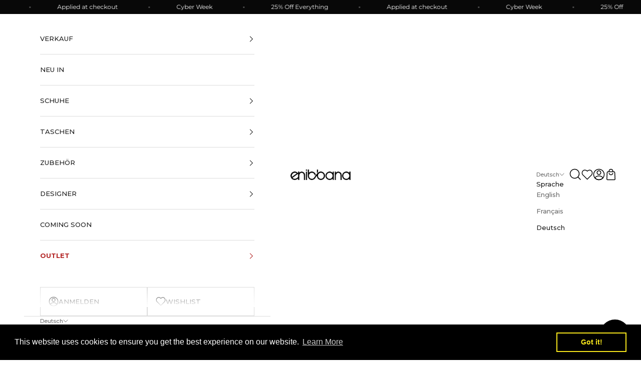

--- FILE ---
content_type: text/css
request_url: https://www.enibbana.com/cdn/shop/t/57/assets/update.css?v=17852665402417202151711542836
body_size: 1539
content:
.Collapsible{border-top:1px solid rgb(var(--border-color));border-bottom:1px solid rgb(var(--border-color));overflow:hidden}.Collapsible+.Collapsible{border-top:none;border-bottom:none}.Collapsible--padded{padding-left:24px;padding-right:24px}.Collapsible__Button{display:block;position:relative;width:100%;padding-block:1.25rem;text-align:left;cursor:pointer}.Collapsible__Plus{position:absolute;right:0;top:calc(50% - 5px);width:10px;height:10px}.Collapsible__Plus:before,.Collapsible__Plus:after{position:absolute;content:"";top:50%;left:50%;transform:translate(-50%,-50%) rotate(-90deg);background-color:currentColor;transition:transform .4s ease-in-out,opacity .4s ease-in-out}.Collapsible__Plus:before{width:10px;height:1px;opacity:1}.Collapsible__Plus:after{width:1px;height:10px}.Collapsible__Button[aria-expanded=true] .Collapsible__Plus:before,.Collapsible__Button[aria-expanded=true] .Collapsible__Plus:after{transform:translate(-50%,-50%) rotate(90deg)}.Collapsible__Button[aria-expanded=true] .Collapsible__Plus:before{opacity:0}.Collapsible .Collapsible{margin-left:16px;border:none}.Collapsible .Collapsible .Collapsible__Button{padding:13px 0}.Collapsible__Inner{display:block;height:0;visibility:hidden;transition:height .35s ease-in-out,visibility 0s ease-in-out .35s;overflow:hidden}.Collapsible__Button[aria-expanded=true]+.Collapsible__Inner{visibility:visible;transition:height .35s ease-in-out}.Collapsible__Content{padding-bottom:18px}.Collapsible .Linklist{margin-bottom:4px}.Collapsible .Linklist--bordered{margin-top:16px;margin-bottom:4px}.Collapsible td,th{border-block-width:0;border-inline-start-width:0}.Collapsible td+td{border-inline-start-width:0}.product-info__block-list>[data-block-type=description]{margin-block-end:0}[data-block-type=description] .h2{font-size:13px}[data-block-type=description]+[data-block-type=accordion]{margin-block-start:0}.Product__Tabs.Product_Details:not(:first-of-type){margin-block-start:0}.Collapsible .Collapsible__Inner,.Product__Tabs .Collapsible{margin-block-start:0}.Product_Details+.Product_Details>.Collapsible{border-top-width:0}.product-form-info-wrapper{display:block;position:relative;height:3rem}.product-form-info.product-form-promo{background:#fb7906;border-radius:.25rem;padding:.625rem;width:100%;color:#fff;font-size:12px;display:flex;flex-direction:column}@media screen and (max-width: 699px){.product-form-info-wrapper{height:2rem}.product-form-info.product-form-promo{left:calc(var(--container-gutter) * -1);right:calc(var(--container-gutter));position:absolute;border-radius:0;width:100vw;padding-top:.125rem;padding-bottom:.125rem;text-align:center}}.Collapsible:has(img:not([src*=white_2D00_vegan_2D00_logo_compact]):not([src*=Impala_Protective_Size_Guide])){display:none}.grid-mega-menu__wrapper{width:100%;max-width:1450px;display:grid;grid-template-columns:auto auto auto auto auto;margin:0 auto;gap:10px;justify-content:space-between;align-items:flex-start}.grid-mega-menu__sub-grid{margin:2px 20px}.grid-mega-menu__link-title{display:block;font-size:12px;margin-bottom:10px}.grid-mega-menu__designer_anchor{text-wrap:nowrap}.PageDesigners .designers-list{columns:3 320px;margin:0 0 50px}.PageDesigners .designers-list .designer{display:-webkit-inline-flex;display:-ms-inline-flexbox;display:inline-flex;-ms-flex-align:start;-webkit-align-items:flex-start;-moz-align-items:flex-start;-ms-align-items:flex-start;-o-align-items:flex-start;align-items:flex-start;width:100%;margin-bottom:30px}.PageDesigners .designers-list .designer p{font-size:30px;line-height:30px;width:20px;margin:0 20px 0 0}.page-header{position:relative;margin:35px 0}.section-title{display:flex;justify-content:center;width:100%}.PageDesigners{max-width:1000px;margin:35px auto}.shoe-size-chart-table{width:100%;position:relative}.shoe-size-chart-table th{position:sticky;top:65px;padding:5px;background-color:#fff;font-weight:700;opacity:1}i.icon-swym-wishlist{font-family:swym-font;font-style:normal;vertical-align:middle}i.icon-swym-wishlist+span{vertical-align:middle}i.icon-swym-wishlist:after{font-size:22px;line-height:26px;font-weight:500;text-align:center;display:inline}.swym-btn-container[data-position=default] .swym-add-to-wishlist.swym-icontext.swym-button{width:100%}.header__wish-dot{box-shadow:0 0 0 2px rgb(var(--background));background-color:currentColor;border-radius:100%;width:.5rem;height:.5rem;transition:transform .2s ease-in-out;position:absolute;inset-block-start:0;inset-inline-end:-.125rem;transform:scale(0)}.header__wish-dot.is-visible{transform:scale(1)}.swym-button.swym-add-to-wishlist-view-product:after{font-size:22px;content:"\f08a"!important}.swym-button.swym-add-to-wishlist-view-product.swym-added:after{content:"\f004"!important}.boost-sd__filter-block .swym-button.swym-add-to-wishlist-view-product{height:22px}.swym-button.swym-add-to-wishlist-view-product{--swym-heart-top: 0px;--swym-heart-right: 0px;z-index:1;position:absolute;top:var(--swym-heart-top);right:var(--swym-heart-right)}@media screen and (min-width: 700px){.swym-button.swym-add-to-wishlist-view-product{z-index:2}}@media (hover: hover){.swym-button.swym-add-to-wishlist-view-product:hover:after{content:"\f004"!important}}.trustpilot-widget-wrapper{display:flex;flex-direction:row;gap:.5rem;align-items:center}.trustpilot-widget-rating-text{font-size:14px;line-height:16px;margin-top:auto}.trustpilot-widget-stars-wrapper{display:flex;flex-direction:row}@media screen and (max-width: 699px){.slideshow__mobile_content{display:block}.slideshow__desktop_content{display:none}}@media screen and (min-width: 700px){.slideshow__mobile_content{display:none}.slideshow__desktop_content{display:block}}@media screen and (max-width: 699px){.slideshow__slide-spread-mobile-content-wrapper{height:100%}.slideshow__slide-spread-mobile-content{height:100%;display:flex;flex-direction:column;justify-content:space-between}.w-stretched-mobile{width:100%}}.boost-sd__product-title,.boost-sd__product-vendor{overflow:hidden;text-overflow:ellipsis;white-space:nowrap;--boostsd-product-title-letter-spacing: .1em}.boost-sd__product-vendor{--boostsd-product-vendor-letter-spacing: .1em}@media screen and (max-width: 700px){.collection-mobile-grid{display:grid;grid-template-columns:repeat(var(--collection-mobile-grid-cols),1fr);grid-template-rows:repeat(var(--collection-mobile-grid-rows),1fr)}}.header-sidebar__footer-group{display:flex;flex-direction:row;justify-content:space-between}.header-sidebar__footer-group__item{padding:1rem;gap:.5rem;display:flex;flex-direction:row;align-items:center;width:100%;border-width:1px}.product-badge{max-width:4rem;display:flex;flex-direction:column;justify-content:top;align-items:center;gap:.5rem}.product-badge-wrapper{display:grid;grid-template-columns:repeat(auto-fill,minmax(4rem,1fr));gap:1rem;grid-auto-rows:minmax(0,auto)}.product-badge__text{font-size:.75em;line-height:1.05em;text-align:center}.product-info__block-item:has(div[data-number-of-reviews="0"]){display:none}@media screen and (max-width: 699px){buy-buttons.buy-buttons-mobile-split{display:flex;gap:1rem}buy-buttons.buy-buttons-mobile-split>*{flex:1 1 50%}}.circle-button.product-gallery__heart-button{--circle-button-size: 2.75rem}.product-gallery__heart-button{z-index:1;position:absolute;inset-block-start:.625rem;inset-inline-end:.625rem}.product-gallery__heart-button .swym-button.swym-add-to-wishlist-view-product{--swym-heart-top: calc((var(--circle-button-size) / 2) - .25rem);--swym-heart-right: calc((var(--circle-button-size) / 2) - .7rem)}.product-gallery__heart-button .swym-button.swym-add-to-wishlist-view-product:after{font-size:22px}.product-gallery__heart-button:has(.swym-loaded){display:block}@media screen and (max-width: 999px){.shopify-section--main-product .circle-button.product-gallery__heart-button{--circle-button-size: 2.25rem;inset-inline-end:0}.shopify-section--main-product .product-gallery__heart-button{inset-block-start:4rem}}[data-block-type=buy-buttons] .swym-button-bar{display:none}.boost-sd__product-item:has(.boost-sd__product-label--soldout) .boost-sd__product-item-grid-view-layout-image{opacity:.3}span.boost-sd__format-currency--price-sale{color:rgb(var(--on-sale-text))}.scrolling-content__image>a>img{max-width:1.5em}.buy-buttons button[type=submit]{font-weight:600;border-color:#000}.payment-icons-group{--payment-icons-group-flex-direction: row;display:inline-flex;flex-direction:var(--payment-icons-group-flex-direction);gap:1rem;align-items:center}.payment-icons-group__trustpilot-widget{display:flex;flex-direction:row;gap:.5rem}@media screen and (max-width: 1100px){.payment-icons-group{--payment-icons-group-flex-direction: column}}.payment-icons-group__trustpilot-widget-text{color:#1c1c1ca6;white-space:nowrap}#trustpilot-widget-trustbox-1-wrapper{display:none}#swym-wishlist-render-container .swym-ui-component .swym-wishlist-grid{--wishlist-grid-columns: 4;display:grid;grid-template-columns:repeat(var(--wishlist-grid-columns),minmax(0,1fr))}.swym-wishlist-product-detail-tabs ul{display:flex}@media screen and (max-width: 1200px){#swym-wishlist-render-container .swym-ui-component .swym-wishlist-grid{--wishlist-grid-columns: 3}}@media screen and (max-width: 900px){#swym-wishlist-render-container .swym-ui-component .swym-wishlist-grid{--wishlist-grid-columns: 2}}@media screen and (max-width: 450px){#swym-wishlist-render-container .swym-ui-component .swym-wishlist-grid{--wishlist-grid-columns: 1}}#swym-wishlist-render-container .swym-ui-component .swym-wishlist-grid .swym-wishlist-image-wrapper{justify-content:center;display:flex;flex-grow:1;flex-shrink:0}#swym-wishlist-render-container .swym-ui-component .swym-wishlist-grid .swym-wishlist-item{height:100%}#swym-wishlist-render-container .swym-ui-component .swym-wishlist-grid .swym-wishlist-item .swym-add-to-cart-btn{display:flex;flex-shrink:0;justify-content:center}#swym-wishlist-render-container .swym-ui-component .swym-wishlist-grid li{width:100%;height:100%;margin:0}#swym-wishlist-render-container .swym-ui-component .swym-wishlist-grid .swym-wishlist-item .swym-title{white-space:normal;overflow:visible;font-size:.8em}
/*# sourceMappingURL=/cdn/shop/t/57/assets/update.css.map?v=17852665402417202151711542836 */


--- FILE ---
content_type: text/css
request_url: https://www.enibbana.com/cdn/shop/t/57/assets/boost-sd-custom.css?v=1764948944158
body_size: -690
content:
.boost-sd__filter-block .boost-sd__sorting-list{z-index:3}
/*# sourceMappingURL=/cdn/shop/t/57/assets/boost-sd-custom.css.map?v=1764948944158 */


--- FILE ---
content_type: text/javascript
request_url: https://cdn.starapps.studio/apps/vsk/enibbana/data.js
body_size: 32827
content:
"use strict";"undefined"==typeof window.starapps_data&&(window.starapps_data={}),"undefined"==typeof window.starapps_data.product_groups&&(window.starapps_data.product_groups=[{"id":3949126,"products_preset_id":751828,"collections_swatch":"first_product_image","group_name":"Accessories_1","option_name":"Color","collections_preset_id":null,"display_position":"top","products_swatch":"custom_swatch","mobile_products_preset_id":751828,"mobile_products_swatch":"custom_swatch","mobile_collections_preset_id":null,"mobile_collections_swatch":"first_product_image","same_products_preset_for_mobile":true,"same_collections_preset_for_mobile":true,"option_values":[{"id":4031635292232,"option_value":"Silver","handle":"pdpaola-kita-silver-earrings","published":true,"swatch_src":"file","swatch_value":null},{"id":4031640502344,"option_value":"Gold","handle":"pdpaola-kita-gold-earrings","published":true,"swatch_src":"file","swatch_value":null}]},{"id":3949127,"products_preset_id":751828,"collections_swatch":"first_product_image","group_name":"Accessories_2","option_name":"Color","collections_preset_id":null,"display_position":"top","products_swatch":"custom_swatch","mobile_products_preset_id":751828,"mobile_products_swatch":"custom_swatch","mobile_collections_preset_id":null,"mobile_collections_swatch":"first_product_image","same_products_preset_for_mobile":true,"same_collections_preset_for_mobile":true,"option_values":[{"id":4009144189000,"option_value":"Nude","handle":"elvang-stockholm-scarf-nude","published":false,"swatch_src":"file","swatch_value":null},{"id":4009316548680,"option_value":"Light Grey","handle":"elvang-stockholm-scarf-light-grey","published":false,"swatch_src":"file","swatch_value":null}]},{"id":3949128,"products_preset_id":751828,"collections_swatch":"first_product_image","group_name":"Accessories_3","option_name":"Color","collections_preset_id":null,"display_position":"top","products_swatch":"custom_swatch","mobile_products_preset_id":751828,"mobile_products_swatch":"custom_swatch","mobile_collections_preset_id":null,"mobile_collections_swatch":"first_product_image","same_products_preset_for_mobile":true,"same_collections_preset_for_mobile":true,"option_values":[{"id":4009368059976,"option_value":"Rusty Red","handle":"elvang-copenhagen-scarf-rusty-red","published":false,"swatch_src":"file","swatch_value":null},{"id":4009362128968,"option_value":"Curry","handle":"elvang-copenhagen-scarf-curry","published":false,"swatch_src":"file","swatch_value":null},{"id":4009352298568,"option_value":"Green","handle":"elvang-copenhagen-scarf-green","published":false,"swatch_src":"file","swatch_value":null}]},{"id":4149483,"products_preset_id":751828,"collections_swatch":"first_product_image","group_name":"Angela Cusimano Candy","option_name":"Color","collections_preset_id":null,"display_position":"top","products_swatch":"custom_swatch","mobile_products_preset_id":751828,"mobile_products_swatch":"custom_swatch","mobile_collections_preset_id":null,"mobile_collections_swatch":"first_product_image","same_products_preset_for_mobile":true,"same_collections_preset_for_mobile":true,"option_values":[{"id":8854873145672,"option_value":"Cream and Red","handle":"angela-cusimano-candy-buttercup-cream-and-ruby-red-calfskin-pull-on-boots","published":true,"swatch_src":"url","swatch_value":null},{"id":8854912729416,"option_value":"Cream and Black","handle":"angela-cusimano-candy-buttercup-cream-and-black-calfskin-pull-on-boots","published":true,"swatch_src":"url","swatch_value":null}]},{"id":4135063,"products_preset_id":751828,"collections_swatch":"first_product_image","group_name":"Angela Cusimano Marla","option_name":"Color","collections_preset_id":null,"display_position":"top","products_swatch":"custom_swatch","mobile_products_preset_id":751828,"mobile_products_swatch":"custom_swatch","mobile_collections_preset_id":null,"mobile_collections_swatch":"first_product_image","same_products_preset_for_mobile":true,"same_collections_preset_for_mobile":true,"option_values":[{"id":8847746335048,"option_value":"Pitch Black","handle":"angela-cusimano-marla-pitch-black-patent-leather-pull-on-boots","published":true,"swatch_src":"url","swatch_value":null},{"id":8847763538248,"option_value":"Milk White","handle":"angela-cusimano-marla-milk-white-patent-leather-pull-on-boots","published":true,"swatch_src":"url","swatch_value":null},{"id":8847791554888,"option_value":"Rusty Gold","handle":"angela-cusimano-marla-rusty-gold-patent-leather-pull-on-boots","published":true,"swatch_src":"url","swatch_value":null},{"id":8847804793160,"option_value":"London Fog","handle":"angela-cusimano-marla-london-fog-patent-leather-pull-on-boots","published":true,"swatch_src":"url","swatch_value":null}]},{"id":4135023,"products_preset_id":751828,"collections_swatch":"first_product_image","group_name":"Angela Cusimano Phoebe","option_name":"Color","collections_preset_id":null,"display_position":"top","products_swatch":"custom_swatch","mobile_products_preset_id":751828,"mobile_products_swatch":"custom_swatch","mobile_collections_preset_id":null,"mobile_collections_swatch":"first_product_image","same_products_preset_for_mobile":true,"same_collections_preset_for_mobile":true,"option_values":[{"id":8847684960584,"option_value":"Quartz Pink Anthracite Grey","handle":"angela-cusimano-phoebe-quartz-pink-anthracite-grey-laminated-leather-sandals","published":true,"swatch_src":"url","swatch_value":null},{"id":8847722611016,"option_value":"Platinum Silver","handle":"angela-cusimano-phoebe-platinum-silver-laminated-leather-sandals","published":true,"swatch_src":"url","swatch_value":null},{"id":8847729688904,"option_value":"Powder Pink Black","handle":"angela-cusimano-phoebe-powder-pink-black-nappa-leather-sandals","published":true,"swatch_src":"url","swatch_value":null}]},{"id":4134883,"products_preset_id":751828,"collections_swatch":"first_product_image","group_name":"Angela Cusimano Wave","option_name":"Color","collections_preset_id":null,"display_position":"top","products_swatch":"custom_swatch","mobile_products_preset_id":751828,"mobile_products_swatch":"custom_swatch","mobile_collections_preset_id":null,"mobile_collections_swatch":"first_product_image","same_products_preset_for_mobile":true,"same_collections_preset_for_mobile":true,"option_values":[{"id":8847489532232,"option_value":"Milk White Ruby Red","handle":"angela-cusimano-wave-milk-white-ruby-red-nappa-leather-pumps","published":true,"swatch_src":"url","swatch_value":null},{"id":8847637512520,"option_value":"Ocean Blue","handle":"angela-cusimano-wave-ocean-blue-laminated-leather-pumps","published":true,"swatch_src":"url","swatch_value":null},{"id":8847647703368,"option_value":"Gold Green","handle":"angela-cusimano-wave-gold-green-laminated-leather-pumps","published":true,"swatch_src":"url","swatch_value":null}]},{"id":3949129,"products_preset_id":751828,"collections_swatch":"first_product_image","group_name":"Bags_01","option_name":"Color","collections_preset_id":null,"display_position":"top","products_swatch":"custom_swatch","mobile_products_preset_id":751828,"mobile_products_swatch":"custom_swatch","mobile_collections_preset_id":null,"mobile_collections_swatch":"first_product_image","same_products_preset_for_mobile":true,"same_collections_preset_for_mobile":true,"option_values":[{"id":8597363261768,"option_value":"Black","handle":"scafati-black-tote-bag","published":true,"swatch_src":"file","swatch_value":null},{"id":8597363786056,"option_value":"Moss","handle":"scafati-moss-tote-bag","published":true,"swatch_src":"file","swatch_value":null}]},{"id":3949130,"products_preset_id":751828,"collections_swatch":"first_product_image","group_name":"Bags_02","option_name":"Color","collections_preset_id":null,"display_position":"top","products_swatch":"custom_swatch","mobile_products_preset_id":751828,"mobile_products_swatch":"custom_swatch","mobile_collections_preset_id":null,"mobile_collections_swatch":"first_product_image","same_products_preset_for_mobile":true,"same_collections_preset_for_mobile":true,"option_values":[{"id":8734220845384,"option_value":"Rose","handle":"montalcino-rose-magnolia-mini-handbag","published":true,"swatch_src":"file","swatch_value":null},{"id":8734219108680,"option_value":"Rose Salsa","handle":"atp-atelier-montalcino-rose-salsa-mini-handbag","published":true,"swatch_src":"file","swatch_value":null}]},{"id":3949131,"products_preset_id":751828,"collections_swatch":"first_product_image","group_name":"Bags_03","option_name":"Color","collections_preset_id":null,"display_position":"top","products_swatch":"custom_swatch","mobile_products_preset_id":751828,"mobile_products_swatch":"custom_swatch","mobile_collections_preset_id":null,"mobile_collections_swatch":"first_product_image","same_products_preset_for_mobile":true,"same_collections_preset_for_mobile":true,"option_values":[{"id":5729739767964,"option_value":"Terracotta","handle":"kaai-mini-pyramid-terracotta-bag","published":true,"swatch_src":"file","swatch_value":null},{"id":5729699463324,"option_value":"Black","handle":"kaai-mini-pyramid-black-bag","published":true,"swatch_src":"file","swatch_value":null},{"id":5729745633436,"option_value":"cognac","handle":"kaai-mini-pyramid-cognac-bag","published":true,"swatch_src":"file","swatch_value":null}]},{"id":3949132,"products_preset_id":751828,"collections_swatch":"first_product_image","group_name":"Bags_04","option_name":"Color","collections_preset_id":null,"display_position":"top","products_swatch":"custom_swatch","mobile_products_preset_id":751828,"mobile_products_swatch":"custom_swatch","mobile_collections_preset_id":null,"mobile_collections_swatch":"first_product_image","same_products_preset_for_mobile":true,"same_collections_preset_for_mobile":true,"option_values":[{"id":4029981884488,"option_value":"Croco Chocolate","handle":"kaai-mini-hero-croco-chocolate-bag","published":true,"swatch_src":"file","swatch_value":null},{"id":4030013472840,"option_value":"Black Striped","handle":"kaai-mini-hero-black-striped-bag","published":true,"swatch_src":"file","swatch_value":null},{"id":4528003383368,"option_value":"Cognac","handle":"kaai-mini-hero-cognac-bag","published":true,"swatch_src":"url","swatch_value":null},{"id":5729506197660,"option_value":"Croco Wild Green","handle":"kaai-mini-hero-croco-wild-green-bag","published":true,"swatch_src":"url","swatch_value":null},{"id":4527995387976,"option_value":"Nude Pink","handle":"kaai-mini-hero-nude-pink-bag","published":true,"swatch_src":"url","swatch_value":null},{"id":4030021763144,"option_value":"Petrol Blue","handle":"kaai-mini-hero-petrol-blue-bag","published":true,"swatch_src":"url","swatch_value":null},{"id":4030038835272,"option_value":"Terracotta","handle":"kaai-mini-hero-terracotta-bag","published":true,"swatch_src":"url","swatch_value":null}]},{"id":3949133,"products_preset_id":751828,"collections_swatch":"first_product_image","group_name":"Bags_05","option_name":"Color","collections_preset_id":null,"display_position":"top","products_swatch":"custom_swatch","mobile_products_preset_id":751828,"mobile_products_swatch":"custom_swatch","mobile_collections_preset_id":null,"mobile_collections_swatch":"first_product_image","same_products_preset_for_mobile":true,"same_collections_preset_for_mobile":true,"option_values":[{"id":4529348411464,"option_value":"Black","handle":"kaai-midi-pyramid-black-bag","published":true,"swatch_src":"url","swatch_value":null},{"id":5733198856348,"option_value":"Cognac","handle":"kaai-midi-pyramid-cognac-bag","published":true,"swatch_src":"url","swatch_value":null},{"id":4529343365192,"option_value":"Nude Pink","handle":"kaai-midi-pyramid-nude-pink-bag","published":true,"swatch_src":"url","swatch_value":null},{"id":4529316495432,"option_value":"Terracotta","handle":"kaai-midi-pyramid-terracotta-bag","published":true,"swatch_src":"url","swatch_value":null}]},{"id":3949134,"products_preset_id":751828,"collections_swatch":"first_product_image","group_name":"Bags_06","option_name":"Color","collections_preset_id":null,"display_position":"top","products_swatch":"custom_swatch","mobile_products_preset_id":751828,"mobile_products_swatch":"custom_swatch","mobile_collections_preset_id":null,"mobile_collections_swatch":"first_product_image","same_products_preset_for_mobile":true,"same_collections_preset_for_mobile":true,"option_values":[{"id":6613590966428,"option_value":"Croco Stone White","handle":"kaai-ikon-croco-stone-white-shoulder-bag","published":true,"swatch_src":"url","swatch_value":null},{"id":4029971136584,"option_value":"Black","handle":"kaai-ikon-black-shoulder-bag","published":true,"swatch_src":"url","swatch_value":null},{"id":4029969137736,"option_value":"Cognac","handle":"kaai-ikon-cognac-shoulder-bag","published":true,"swatch_src":"url","swatch_value":null},{"id":5675167482012,"option_value":"Croco Olive Brown","handle":"kaai-ikon-croco-olive-brown-shoulder-bag","published":true,"swatch_src":"url","swatch_value":null},{"id":5674493411484,"option_value":"Croco Wild Green","handle":"kaai-ikon-croco-wild-green-shoulder-bag","published":true,"swatch_src":"url","swatch_value":null},{"id":4526194425928,"option_value":"Nude Pink","handle":"kaai-ikon-nude-pink-shoulder-bag","published":true,"swatch_src":"url","swatch_value":null}]},{"id":3949135,"products_preset_id":751828,"collections_swatch":"first_product_image","group_name":"Bags_07","option_name":"Color","collections_preset_id":null,"display_position":"top","products_swatch":"custom_swatch","mobile_products_preset_id":751828,"mobile_products_swatch":"custom_swatch","mobile_collections_preset_id":null,"mobile_collections_swatch":"first_product_image","same_products_preset_for_mobile":true,"same_collections_preset_for_mobile":true,"option_values":[{"id":6766795227292,"option_value":"Black","handle":"kaai-bowler-black-bag","published":true,"swatch_src":"url","swatch_value":null},{"id":6766857814172,"option_value":"Cognac","handle":"kaai-bowler-cognac-bag","published":true,"swatch_src":"url","swatch_value":null}]},{"id":3949136,"products_preset_id":751828,"collections_swatch":"first_product_image","group_name":"Bags_08","option_name":"Color","collections_preset_id":null,"display_position":"top","products_swatch":"custom_swatch","mobile_products_preset_id":751828,"mobile_products_swatch":"custom_swatch","mobile_collections_preset_id":null,"mobile_collections_swatch":"first_product_image","same_products_preset_for_mobile":true,"same_collections_preset_for_mobile":true,"option_values":[{"id":7581097722080,"option_value":"Cognac","handle":"flattered-luka-cognac-tote-bag","published":true,"swatch_src":"url","swatch_value":null},{"id":7581094183136,"option_value":"Black","handle":"flattered-luka-black-tote-bag","published":true,"swatch_src":"url","swatch_value":null}]},{"id":3949137,"products_preset_id":751828,"collections_swatch":"first_product_image","group_name":"Bags_09","option_name":"Color","collections_preset_id":null,"display_position":"top","products_swatch":"custom_swatch","mobile_products_preset_id":751828,"mobile_products_swatch":"custom_swatch","mobile_collections_preset_id":null,"mobile_collections_swatch":"first_product_image","same_products_preset_for_mobile":true,"same_collections_preset_for_mobile":true,"option_values":[{"id":8734208688456,"option_value":null,"handle":"duronia-pastel-blue-mini-crossbody-bag","published":true,"swatch_src":"url","swatch_value":null},{"id":8734217306440,"option_value":null,"handle":"duronia-black-mini-crossbody-bag","published":true,"swatch_src":"url","swatch_value":null}]},{"id":3949138,"products_preset_id":751828,"collections_swatch":"first_product_image","group_name":"Bags_10","option_name":"Color","collections_preset_id":null,"display_position":"top","products_swatch":"custom_swatch","mobile_products_preset_id":751828,"mobile_products_swatch":"custom_swatch","mobile_collections_preset_id":null,"mobile_collections_swatch":"first_product_image","same_products_preset_for_mobile":true,"same_collections_preset_for_mobile":true,"option_values":[{"id":8734164877640,"option_value":null,"handle":"corsina-pastel-blue-crossbody-bag","published":true,"swatch_src":"url","swatch_value":null},{"id":8734172873032,"option_value":null,"handle":"corsina-magnolia-crossbody-bag","published":true,"swatch_src":"url","swatch_value":null},{"id":8734203806024,"option_value":null,"handle":"corsina-salsa-crossbody-bag","published":true,"swatch_src":"url","swatch_value":null}]},{"id":3949139,"products_preset_id":751828,"collections_swatch":"first_product_image","group_name":"Bags_11","option_name":"Color","collections_preset_id":null,"display_position":"top","products_swatch":"custom_swatch","mobile_products_preset_id":751828,"mobile_products_swatch":"custom_swatch","mobile_collections_preset_id":null,"mobile_collections_swatch":"first_product_image","same_products_preset_for_mobile":true,"same_collections_preset_for_mobile":true,"option_values":[{"id":5446283264156,"option_value":"Brunello","handle":"atp-atelier-montalcino-brunello-mini-handbag","published":true,"swatch_src":"url","swatch_value":null},{"id":5445992480924,"option_value":"Black","handle":"atp-atelier-montalcino-black-mini-handbag","published":true,"swatch_src":"url","swatch_value":null},{"id":7765649228000,"option_value":"Brandy","handle":"atp-atelier-montalcino-brandy-mini-handbag","published":true,"swatch_src":"url","swatch_value":null},{"id":7985447796960,"option_value":"Hazelnut","handle":"atp-atelier-montalcino-hazelnut-mini-handbag","published":true,"swatch_src":"url","swatch_value":null},{"id":5446251053212,"option_value":"Khaki Brown","handle":"atp-atelier-montalcino-khaki-brown-mini-handbag","published":true,"swatch_src":"url","swatch_value":null},{"id":7765646016736,"option_value":"Sage","handle":"atp-atelier-montalcino-sage-mini-handbag","published":true,"swatch_src":"url","swatch_value":null},{"id":5446219268252,"option_value":"Turtle","handle":"atp-atelier-montalcino-turtle-mini-handbag","published":true,"swatch_src":"url","swatch_value":null}]},{"id":3949140,"products_preset_id":751828,"collections_swatch":"first_product_image","group_name":"Bags_12","option_name":"Color","collections_preset_id":null,"display_position":"top","products_swatch":"custom_swatch","mobile_products_preset_id":751828,"mobile_products_swatch":"custom_swatch","mobile_collections_preset_id":null,"mobile_collections_swatch":"first_product_image","same_products_preset_for_mobile":true,"same_collections_preset_for_mobile":true,"option_values":[{"id":7572767932640,"option_value":"Black","handle":"atp-atelier-lunano-black-tote-bag","published":true,"swatch_src":"url","swatch_value":null},{"id":7765651226848,"option_value":"Hazelnut","handle":"atp-atelier-lunano-hazelnut-tote-bag","published":true,"swatch_src":"url","swatch_value":null},{"id":7572811055328,"option_value":"Sage Green","handle":"atp-atelier-lunano-sage-green-tote-bag","published":true,"swatch_src":"url","swatch_value":null},{"id":7572813480160,"option_value":"Sand","handle":"atp-atelier-lunano-sand-tote-bag","published":true,"swatch_src":"url","swatch_value":null}]},{"id":3949141,"products_preset_id":751828,"collections_swatch":"first_product_image","group_name":"Bags_13","option_name":"Color","collections_preset_id":null,"display_position":"top","products_swatch":"custom_swatch","mobile_products_preset_id":751828,"mobile_products_swatch":"custom_swatch","mobile_collections_preset_id":null,"mobile_collections_swatch":"first_product_image","same_products_preset_for_mobile":true,"same_collections_preset_for_mobile":true,"option_values":[{"id":7988068155616,"option_value":"Black","handle":"atp-atelier-ercolano-black-leather-shoulder-bag","published":true,"swatch_src":"url","swatch_value":null},{"id":7988068974816,"option_value":"Hazelnut","handle":"atp-atelier-ercolano-hazelnut-leather-shoulder-bag","published":true,"swatch_src":"url","swatch_value":null}]},{"id":3949142,"products_preset_id":751828,"collections_swatch":"first_product_image","group_name":"Bags_14","option_name":"Color","collections_preset_id":null,"display_position":"top","products_swatch":"custom_swatch","mobile_products_preset_id":751828,"mobile_products_swatch":"custom_swatch","mobile_collections_preset_id":null,"mobile_collections_swatch":"first_product_image","same_products_preset_for_mobile":true,"same_collections_preset_for_mobile":true,"option_values":[{"id":7765691039968,"option_value":"Black","handle":"atp-atelier-caselle-black-shoulder-bag","published":true,"swatch_src":"url","swatch_value":null},{"id":7765688352992,"option_value":"Hazelnut","handle":"atp-atelier-caselle-hazelnut-shoulder-bag","published":true,"swatch_src":"url","swatch_value":null},{"id":7765686681824,"option_value":"Hot Pink","handle":"atp-atelier-caselle-hot-pink-shoulder-bag","published":true,"swatch_src":"url","swatch_value":null}]},{"id":3949143,"products_preset_id":751828,"collections_swatch":"first_product_image","group_name":"Bags_15","option_name":"Color","collections_preset_id":null,"display_position":"top","products_swatch":"custom_swatch","mobile_products_preset_id":751828,"mobile_products_swatch":"custom_swatch","mobile_collections_preset_id":null,"mobile_collections_swatch":"first_product_image","same_products_preset_for_mobile":true,"same_collections_preset_for_mobile":true,"option_values":[{"id":6916625662108,"option_value":"Black","handle":"atp-atelier-assisi-black-crossbody-bag","published":true,"swatch_src":"url","swatch_value":null},{"id":8597350154568,"option_value":"Merlot","handle":"assisi-merlot-crossbody-bag","published":true,"swatch_src":"url","swatch_value":null},{"id":8597353431368,"option_value":"Moss","handle":"assisi-moss-crossbody-bag","published":true,"swatch_src":"url","swatch_value":null},{"id":8734153245000,"option_value":"Nocciola","handle":"assisi-nocciola-crossbody-bag","published":true,"swatch_src":"url","swatch_value":null},{"id":7572706525408,"option_value":"Almond","handle":"atp-atelier-assisi-almond-crossbody-bag","published":true,"swatch_src":"url","swatch_value":null},{"id":6916728225948,"option_value":"Brandy","handle":"atp-atelier-assisi-brandy-crossbody-bag","published":true,"swatch_src":"url","swatch_value":null},{"id":7765676261600,"option_value":"Hazelnut","handle":"atp-atelier-assisi-hazelnut-crossbody-bag","published":true,"swatch_src":"url","swatch_value":null},{"id":6916741267612,"option_value":"Khaki Brown","handle":"atp-atelier-assisi-khaki-brown-crossbody-bag","published":true,"swatch_src":"url","swatch_value":null},{"id":7985447108832,"option_value":"Limestone","handle":"atp-atelier-assisi-limestone-crossbody-bag","published":true,"swatch_src":"url","swatch_value":null},{"id":7985446617312,"option_value":"Mandarin","handle":"atp-atelier-assisi-mandarin-crossbody-bag","published":true,"swatch_src":"url","swatch_value":null},{"id":7572716060896,"option_value":"Sage Green","handle":"atp-atelier-assisi-sage-green-crossbody-bag","published":true,"swatch_src":"url","swatch_value":null},{"id":7765670789344,"option_value":"Taupe","handle":"atp-atelier-assisi-taupe-crossbody-bag","published":true,"swatch_src":"url","swatch_value":null},{"id":6916707877020,"option_value":"Turtle","handle":"atp-atelier-assisi-turtle-crossbody-bag","published":true,"swatch_src":"url","swatch_value":null}]},{"id":3949144,"products_preset_id":751828,"collections_swatch":"first_product_image","group_name":"Bags_16","option_name":"Color","collections_preset_id":null,"display_position":"top","products_swatch":"custom_swatch","mobile_products_preset_id":751828,"mobile_products_swatch":"custom_swatch","mobile_collections_preset_id":null,"mobile_collections_swatch":"first_product_image","same_products_preset_for_mobile":true,"same_collections_preset_for_mobile":true,"option_values":[{"id":5444900552860,"option_value":"Turtle","handle":"atp-atelier-arezzo-turtle-handbag","published":true,"swatch_src":"url","swatch_value":null},{"id":8597341864264,"option_value":"Brandy","handle":"arezzo-black-handbag","published":true,"swatch_src":"url","swatch_value":null},{"id":8597351399752,"option_value":"Merlot","handle":"arezzo-merlot-handbag","published":true,"swatch_src":"url","swatch_value":null},{"id":8597354152264,"option_value":"Moss","handle":"arezzo-moss-handbag","published":true,"swatch_src":"url","swatch_value":null},{"id":8734157209928,"option_value":null,"handle":"arezzo-nocciola-handbag","published":true,"swatch_src":"url","swatch_value":null},{"id":5443792371868,"option_value":"Almond","handle":"atp-atelier-arezzo-almond-handbag","published":true,"swatch_src":"url","swatch_value":null},{"id":5438532124828,"option_value":"Black","handle":"atp-atelier-arezzo-black-handbag","published":true,"swatch_src":"url","swatch_value":null},{"id":5439967592604,"option_value":"Brunello croco","handle":"atp-atelier-arezzo-brunello-croco-handbag","published":true,"swatch_src":"url","swatch_value":null},{"id":7765728329952,"option_value":"Hazelnut","handle":"atp-atelier-arezzo-hazelnut-handbag","published":true,"swatch_src":"url","swatch_value":null},{"id":5444966613148,"option_value":"Khaki Brown","handle":"atp-atelier-arezzo-khaki-brown-handbag","published":true,"swatch_src":"url","swatch_value":null},{"id":7018609836188,"option_value":"Sand","handle":"atp-atelier-arezzo-sand-handbag","published":true,"swatch_src":"url","swatch_value":null},{"id":7765678424288,"option_value":"Taupe","handle":"atp-atelier-arezzo-taupe-handbag","published":true,"swatch_src":"url","swatch_value":null},{"id":5438650876060,"option_value":"Terra","handle":"atp-atelier-arezzo-terra-handbag","published":true,"swatch_src":"url","swatch_value":null}]},{"id":3949145,"products_preset_id":751828,"collections_swatch":"first_product_image","group_name":"Bags_17","option_name":"Color","collections_preset_id":null,"display_position":"top","products_swatch":"custom_swatch","mobile_products_preset_id":751828,"mobile_products_swatch":"custom_swatch","mobile_collections_preset_id":null,"mobile_collections_swatch":"first_product_image","same_products_preset_for_mobile":true,"same_collections_preset_for_mobile":true,"option_values":[{"id":7643675656416,"option_value":"Green","handle":"akaada-mio-green-semi-patent-leather-shoulder-bag","published":true,"swatch_src":"url","swatch_value":null},{"id":7643652751584,"option_value":"Black","handle":"akaada-mio-black-semi-patent-leather-shoulder-bag","published":true,"swatch_src":"url","swatch_value":null},{"id":7643678605536,"option_value":"Yellow","handle":"akaada-mio-yellow-semi-patent-leather-shoulder-bag","published":true,"swatch_src":"url","swatch_value":null}]},{"id":3949146,"products_preset_id":751828,"collections_swatch":"first_product_image","group_name":"Bags_18","option_name":"Color","collections_preset_id":null,"display_position":"top","products_swatch":"custom_swatch","mobile_products_preset_id":751828,"mobile_products_swatch":"custom_swatch","mobile_collections_preset_id":null,"mobile_collections_swatch":"first_product_image","same_products_preset_for_mobile":true,"same_collections_preset_for_mobile":true,"option_values":[{"id":4447741968456,"option_value":null,"handle":"aage-hand-bag-khaki","published":true,"swatch_src":"url","swatch_value":null},{"id":4447659196488,"option_value":null,"handle":"aage-hand-bag-black","published":true,"swatch_src":"url","swatch_value":null}]},{"id":3949147,"products_preset_id":751828,"collections_swatch":"first_product_image","group_name":"Bags_19","option_name":"Color","collections_preset_id":null,"display_position":"top","products_swatch":"custom_swatch","mobile_products_preset_id":751828,"mobile_products_swatch":"custom_swatch","mobile_collections_preset_id":null,"mobile_collections_swatch":"first_product_image","same_products_preset_for_mobile":true,"same_collections_preset_for_mobile":true,"option_values":[{"id":4029935321160,"option_value":"Cream White","handle":"aage-cross-body-cream-white","published":true,"swatch_src":"url","swatch_value":null},{"id":4029926375496,"option_value":null,"handle":"aage-cross-body-black","published":true,"swatch_src":"url","swatch_value":null},{"id":4029930307656,"option_value":null,"handle":"aage-cross-body-camel","published":true,"swatch_src":"url","swatch_value":null},{"id":5240628019356,"option_value":"Khaki","handle":"aage-cross-body-khaki-bag","published":true,"swatch_src":"url","swatch_value":null},{"id":4029941743688,"option_value":null,"handle":"aage-cross-body-navy","published":true,"swatch_src":"url","swatch_value":null}]},{"id":4169735,"products_preset_id":751828,"collections_swatch":"first_product_image","group_name":"Judy Mazzotti Fancy","option_name":"Color","collections_preset_id":null,"display_position":"top","products_swatch":"first_product_image","mobile_products_preset_id":751828,"mobile_products_swatch":"first_product_image","mobile_collections_preset_id":null,"mobile_collections_swatch":"first_product_image","same_products_preset_for_mobile":true,"same_collections_preset_for_mobile":true,"option_values":[{"id":8869843796296,"option_value":"Cherry","handle":"fancy-ice-heels","published":true,"swatch_src":null,"swatch_value":null},{"id":8869860802888,"option_value":"Pacifico","handle":"fancy-pacifico-heels","published":true,"swatch_src":null,"swatch_value":null},{"id":8869864538440,"option_value":"Canarino","handle":"fancy-canarino-heels","published":true,"swatch_src":null,"swatch_value":null},{"id":8869867946312,"option_value":"Candy","handle":"fancy-candy-heels","published":true,"swatch_src":null,"swatch_value":null},{"id":8869874237768,"option_value":"Ice Sky","handle":"fancy-ice-sky-heels","published":true,"swatch_src":null,"swatch_value":null},{"id":8869876597064,"option_value":"Ice Cloud","handle":"fancy-ice-cloud-heels","published":true,"swatch_src":null,"swatch_value":null}]},{"id":4169734,"products_preset_id":751828,"collections_swatch":"first_product_image","group_name":"Judy Mazzotti Hofe","option_name":"Color","collections_preset_id":null,"display_position":"top","products_swatch":"first_product_image","mobile_products_preset_id":751828,"mobile_products_swatch":"first_product_image","mobile_collections_preset_id":null,"mobile_collections_swatch":"first_product_image","same_products_preset_for_mobile":true,"same_collections_preset_for_mobile":true,"option_values":[{"id":8855861690696,"option_value":"Canarino","handle":"hofe-canarino","published":true,"swatch_src":null,"swatch_value":null},{"id":8869806113096,"option_value":"Sky","handle":"hofe-canarino-heels-copy","published":true,"swatch_src":null,"swatch_value":null},{"id":8869818564936,"option_value":"Candy","handle":"hofe-sky-heels-copy","published":true,"swatch_src":null,"swatch_value":null},{"id":8869830820168,"option_value":"Ice Cloud","handle":"hofe-ice-cloud-heels","published":true,"swatch_src":null,"swatch_value":null},{"id":8869833736520,"option_value":"Cherry","handle":"hofe-cherry-heels","published":true,"swatch_src":null,"swatch_value":null},{"id":8869835374920,"option_value":"Pacifico","handle":"hofe-pacifico-heels","published":true,"swatch_src":null,"swatch_value":null},{"id":8869837635912,"option_value":"Sphynx","handle":"hofe-sphynx-heels","published":true,"swatch_src":null,"swatch_value":null},{"id":8869839405384,"option_value":"Lak Blank","handle":"hofe-lak-blank-heels","published":true,"swatch_src":null,"swatch_value":null}]},{"id":4169738,"products_preset_id":751828,"collections_swatch":"first_product_image","group_name":"Judy Mazzotti Kin","option_name":"Color","collections_preset_id":null,"display_position":"top","products_swatch":"first_product_image","mobile_products_preset_id":751828,"mobile_products_swatch":"first_product_image","mobile_collections_preset_id":null,"mobile_collections_swatch":"first_product_image","same_products_preset_for_mobile":true,"same_collections_preset_for_mobile":true,"option_values":[{"id":8870254707016,"option_value":"Lavender","handle":"kin-lavender-heels","published":true,"swatch_src":null,"swatch_value":null},{"id":8870257983816,"option_value":"Amber Quartz","handle":"kin-amber-quartz-heels","published":true,"swatch_src":null,"swatch_value":null},{"id":8870260965704,"option_value":"Canarino","handle":"kin-canarino-heels","published":true,"swatch_src":null,"swatch_value":null},{"id":8870265454920,"option_value":"Ice Cloud","handle":"kin-ice-cloud-heels","published":true,"swatch_src":null,"swatch_value":null},{"id":8870272205128,"option_value":"Mirror","handle":"kin-mirror-heels","published":true,"swatch_src":null,"swatch_value":null}]},{"id":4169736,"products_preset_id":751828,"collections_swatch":"first_product_image","group_name":"Judy Mazzotti Reggente","option_name":"Color","collections_preset_id":null,"display_position":"top","products_swatch":"first_product_image","mobile_products_preset_id":751828,"mobile_products_swatch":"first_product_image","mobile_collections_preset_id":null,"mobile_collections_swatch":"first_product_image","same_products_preset_for_mobile":true,"same_collections_preset_for_mobile":true,"option_values":[{"id":8870246646088,"option_value":"Ice Cloud","handle":"reggente-ice-cloud-heels","published":true,"swatch_src":null,"swatch_value":null},{"id":8870249070920,"option_value":"Orange","handle":"reggente-orange-heels","published":true,"swatch_src":null,"swatch_value":null},{"id":8870251528520,"option_value":"Navy","handle":"reggente-navy-heels","published":true,"swatch_src":null,"swatch_value":null},{"id":8870252347720,"option_value":"Denim","handle":"reggente-denim-heels","published":true,"swatch_src":null,"swatch_value":null}]},{"id":4169739,"products_preset_id":751828,"collections_swatch":"first_product_image","group_name":"Judy Mazzotti The Flame","option_name":"","collections_preset_id":null,"display_position":"top","products_swatch":"first_product_image","mobile_products_preset_id":751828,"mobile_products_swatch":"first_product_image","mobile_collections_preset_id":null,"mobile_collections_swatch":"first_product_image","same_products_preset_for_mobile":true,"same_collections_preset_for_mobile":true,"option_values":[{"id":8870287049032,"option_value":"Ghiaccio","handle":"the-flame-ghiaccio-leather-bag","published":true,"swatch_src":null,"swatch_value":null},{"id":8870301958472,"option_value":"Milk","handle":"the-flame-milk-leather-bag","published":true,"swatch_src":null,"swatch_value":null}]},{"id":4630535,"products_preset_id":751828,"collections_swatch":"first_product_image","group_name":"Mini Anchor Bag","option_name":"Color","collections_preset_id":null,"display_position":"top","products_swatch":"first_product_image","mobile_products_preset_id":751828,"mobile_products_swatch":"first_product_image","mobile_collections_preset_id":null,"mobile_collections_swatch":"first_product_image","same_products_preset_for_mobile":true,"same_collections_preset_for_mobile":true,"option_values":[{"id":9118256628040,"option_value":"Sand","handle":"mini-anchor-bag-sand","published":false,"swatch_src":null,"swatch_value":null},{"id":9118256791880,"option_value":"Caviar","handle":"mini-anchor-bag-caviar","published":false,"swatch_src":null,"swatch_value":null},{"id":9118258102600,"option_value":"Cloud","handle":"mini-anchor-bag-cloud","published":false,"swatch_src":null,"swatch_value":null},{"id":9118258168136,"option_value":"Camel","handle":"mini-anchor-bag-camel","published":false,"swatch_src":null,"swatch_value":null},{"id":8854957752648,"option_value":"Pistachio","handle":"mini-anchor-bag-pistachio","published":false,"swatch_src":null,"swatch_value":null}]},{"id":4165374,"products_preset_id":751828,"collections_swatch":"first_product_image","group_name":"Oleada Anchor Bag","option_name":"Color","collections_preset_id":null,"display_position":"top","products_swatch":"first_product_image","mobile_products_preset_id":751828,"mobile_products_swatch":"first_product_image","mobile_collections_preset_id":null,"mobile_collections_swatch":"first_product_image","same_products_preset_for_mobile":true,"same_collections_preset_for_mobile":true,"option_values":[{"id":8854955065672,"option_value":"Pistachio","handle":"anchor-bag-pistachio","published":false,"swatch_src":null,"swatch_value":null},{"id":8854955426120,"option_value":"Ash","handle":"anchor-bag-ash","published":false,"swatch_src":null,"swatch_value":null}]},{"id":4165383,"products_preset_id":751828,"collections_swatch":"first_product_image","group_name":"Oleada Beach Charms","option_name":"Color","collections_preset_id":null,"display_position":"top","products_swatch":"first_product_image","mobile_products_preset_id":751828,"mobile_products_swatch":"first_product_image","mobile_collections_preset_id":null,"mobile_collections_swatch":"first_product_image","same_products_preset_for_mobile":true,"same_collections_preset_for_mobile":true,"option_values":[{"id":8854954934600,"option_value":"Kiss Me","handle":"beach-charm-kiss-me","published":false,"swatch_src":null,"swatch_value":null},{"id":8854954967368,"option_value":"Bravocado","handle":"beach-charm-bravocado","published":false,"swatch_src":null,"swatch_value":null},{"id":8854955032904,"option_value":"McSpiky","handle":"beach-charm-mcspiky","published":false,"swatch_src":null,"swatch_value":null}]},{"id":4165381,"products_preset_id":751828,"collections_swatch":"first_product_image","group_name":"Oleada Captain","option_name":"Color","collections_preset_id":null,"display_position":"top","products_swatch":"first_product_image","mobile_products_preset_id":751828,"mobile_products_swatch":"first_product_image","mobile_collections_preset_id":null,"mobile_collections_swatch":"first_product_image","same_products_preset_for_mobile":true,"same_collections_preset_for_mobile":true,"option_values":[{"id":8854955688264,"option_value":"Chestnut","handle":"captain-sleeve-chestnut","published":false,"swatch_src":null,"swatch_value":null},{"id":8854955753800,"option_value":"Oat","handle":"captain-sleeve-suite-oat","published":false,"swatch_src":null,"swatch_value":null}]},{"id":4211806,"products_preset_id":751828,"collections_swatch":"first_product_image","group_name":"Oleada Captain Briefcase","option_name":"Color","collections_preset_id":null,"display_position":"top","products_swatch":"first_product_image","mobile_products_preset_id":751828,"mobile_products_swatch":"first_product_image","mobile_collections_preset_id":null,"mobile_collections_swatch":"first_product_image","same_products_preset_for_mobile":true,"same_collections_preset_for_mobile":true,"option_values":[{"id":8854957064520,"option_value":"Latte","handle":"captain-briefcase-latte","published":false,"swatch_src":null,"swatch_value":null},{"id":8902932496712,"option_value":"Caviar","handle":"captain-briefcase-caviar","published":false,"swatch_src":null,"swatch_value":null}]},{"id":4165380,"products_preset_id":751828,"collections_swatch":"first_product_image","group_name":"Oleada Captain Plus","option_name":"Color","collections_preset_id":null,"display_position":"top","products_swatch":"first_product_image","mobile_products_preset_id":751828,"mobile_products_swatch":"first_product_image","mobile_collections_preset_id":null,"mobile_collections_swatch":"first_product_image","same_products_preset_for_mobile":true,"same_collections_preset_for_mobile":true,"option_values":[{"id":8854957097288,"option_value":"Oat","handle":"captain-sleeve-suite-plus-oat","published":false,"swatch_src":null,"swatch_value":null},{"id":8854955983176,"option_value":"Marble","handle":"captain-sleeve-suite-plus-marble","published":false,"swatch_src":null,"swatch_value":null},{"id":8902932365640,"option_value":"Onyx","handle":"captain-sleeve-suite-plus-onyx","published":false,"swatch_src":null,"swatch_value":null}]},{"id":4165364,"products_preset_id":751828,"collections_swatch":"first_product_image","group_name":"Oleada Card Holder","option_name":"Color","collections_preset_id":null,"display_position":"top","products_swatch":"first_product_image","mobile_products_preset_id":751828,"mobile_products_swatch":"first_product_image","mobile_collections_preset_id":null,"mobile_collections_swatch":"first_product_image","same_products_preset_for_mobile":true,"same_collections_preset_for_mobile":true,"option_values":[{"id":8854963028296,"option_value":"Warm Purr","handle":"warm-purr","published":false,"swatch_src":null,"swatch_value":null},{"id":8854962831688,"option_value":"Warm Dive","handle":"warm-dive","published":false,"swatch_src":null,"swatch_value":null},{"id":8854962176328,"option_value":"Quiet Dive","handle":"quiet-dive","published":false,"swatch_src":null,"swatch_value":null},{"id":8854956736840,"option_value":"Jolly Hop","handle":"jolly-hop-card-holder","published":false,"swatch_src":null,"swatch_value":null},{"id":8854962798920,"option_value":"Ruby Seadragon","handle":"ruby-seadragon-card-holder","published":false,"swatch_src":null,"swatch_value":null}]},{"id":4165384,"products_preset_id":751828,"collections_swatch":"first_product_image","group_name":"Oleada Chinese Charms","option_name":"Color","collections_preset_id":null,"display_position":"top","products_swatch":"first_product_image","mobile_products_preset_id":751828,"mobile_products_swatch":"first_product_image","mobile_collections_preset_id":null,"mobile_collections_swatch":"first_product_image","same_products_preset_for_mobile":true,"same_collections_preset_for_mobile":true,"option_values":[{"id":8854955360584,"option_value":"Prosperity","handle":"charm-bloom-of-prosperity","published":false,"swatch_src":null,"swatch_value":null},{"id":8854955524424,"option_value":"Fortune","handle":"charm-tiger-of-fortune","published":false,"swatch_src":null,"swatch_value":null},{"id":8854955655496,"option_value":"Health","handle":"charm-leaf-of-health","published":false,"swatch_src":null,"swatch_value":null},{"id":8854956212552,"option_value":"Fat Choy","handle":"fat-choy-charm","published":false,"swatch_src":null,"swatch_value":null}]},{"id":4165373,"products_preset_id":751828,"collections_swatch":"first_product_image","group_name":"Oleada Coast Backpack","option_name":"Color","collections_preset_id":null,"display_position":"top","products_swatch":"first_product_image","mobile_products_preset_id":751828,"mobile_products_swatch":"first_product_image","mobile_collections_preset_id":null,"mobile_collections_swatch":"first_product_image","same_products_preset_for_mobile":true,"same_collections_preset_for_mobile":true,"option_values":[{"id":8854957162824,"option_value":"Sand","handle":"coast-backpack-sand","published":false,"swatch_src":null,"swatch_value":null},{"id":8854959325512,"option_value":"Marble","handle":"coast-backpack-marble-1","published":false,"swatch_src":null,"swatch_value":null}]},{"id":4165372,"products_preset_id":751828,"collections_swatch":"first_product_image","group_name":"Oleada Coast Portfolio Satchel","option_name":"Color","collections_preset_id":null,"display_position":"top","products_swatch":"first_product_image","mobile_products_preset_id":751828,"mobile_products_swatch":"first_product_image","mobile_collections_preset_id":null,"mobile_collections_swatch":"first_product_image","same_products_preset_for_mobile":true,"same_collections_preset_for_mobile":true,"option_values":[{"id":8854956474696,"option_value":"Sand","handle":"coast-portfolio-satchel-sand","published":false,"swatch_src":null,"swatch_value":null},{"id":8854956605768,"option_value":"Marble","handle":"coast-portfolio-satchel-marble","published":false,"swatch_src":null,"swatch_value":null}]},{"id":4165371,"products_preset_id":751828,"collections_swatch":"first_product_image","group_name":"Oleada Coast Tote","option_name":"Color","collections_preset_id":null,"display_position":"top","products_swatch":"first_product_image","mobile_products_preset_id":751828,"mobile_products_swatch":"first_product_image","mobile_collections_preset_id":null,"mobile_collections_swatch":"first_product_image","same_products_preset_for_mobile":true,"same_collections_preset_for_mobile":true,"option_values":[{"id":8854955852104,"option_value":"Midnight","handle":"coast-tote-midnight","published":false,"swatch_src":null,"swatch_value":null},{"id":8854956376392,"option_value":"From-the-Ocean","handle":"from-the-ocean-coast-tote","published":false,"swatch_src":null,"swatch_value":null}]},{"id":4165376,"products_preset_id":751828,"collections_swatch":"first_product_image","group_name":"Oleada Dragon Accessories","option_name":"Accessories","collections_preset_id":null,"display_position":"top","products_swatch":"first_product_image","mobile_products_preset_id":751828,"mobile_products_swatch":"first_product_image","mobile_collections_preset_id":null,"mobile_collections_swatch":"first_product_image","same_products_preset_for_mobile":true,"same_collections_preset_for_mobile":true,"option_values":[{"id":8854956802376,"option_value":"AirPods Case","handle":"jade-dragon-airpods-case","published":false,"swatch_src":null,"swatch_value":null},{"id":8854963126600,"option_value":"Phone Sleeve","handle":"verdant-dragon-phone-sleeve","published":false,"swatch_src":null,"swatch_value":null}]},{"id":4165375,"products_preset_id":751828,"collections_swatch":"first_product_image","group_name":"Oleada Echo Bag","option_name":"Color","collections_preset_id":null,"display_position":"top","products_swatch":"first_product_image","mobile_products_preset_id":751828,"mobile_products_swatch":"first_product_image","mobile_collections_preset_id":null,"mobile_collections_swatch":"first_product_image","same_products_preset_for_mobile":true,"same_collections_preset_for_mobile":true,"option_values":[{"id":8854956245320,"option_value":"Rouge","handle":"echo-bag-rouge","published":false,"swatch_src":null,"swatch_value":null},{"id":8854956638536,"option_value":"Chestnut","handle":"echo-bag-chestnut","published":false,"swatch_src":null,"swatch_value":null},{"id":8854957261128,"option_value":"Maye Musk Limited Edition","handle":"from-boardroom-to-ballroom-echo-bag-maye-musk-limited-edition","published":false,"swatch_src":null,"swatch_value":null}]},{"id":4165385,"products_preset_id":751828,"collections_swatch":"first_product_image","group_name":"Oleada Heartbeat Charms","option_name":"Color","collections_preset_id":null,"display_position":"top","products_swatch":"first_product_image","mobile_products_preset_id":751828,"mobile_products_swatch":"first_product_image","mobile_collections_preset_id":null,"mobile_collections_swatch":"first_product_image","same_products_preset_for_mobile":true,"same_collections_preset_for_mobile":true,"option_values":[{"id":8854955917640,"option_value":"Camel","handle":"heartbeat-charm-camel","published":false,"swatch_src":null,"swatch_value":null},{"id":8854956147016,"option_value":"Cream","handle":"heartbeat-charm-cream","published":false,"swatch_src":null,"swatch_value":null}]},{"id":4165368,"products_preset_id":751828,"collections_swatch":"first_product_image","group_name":"Oleada Marina Bucket","option_name":"Color","collections_preset_id":null,"display_position":"top","products_swatch":"first_product_image","mobile_products_preset_id":751828,"mobile_products_swatch":"first_product_image","mobile_collections_preset_id":null,"mobile_collections_swatch":"first_product_image","same_products_preset_for_mobile":true,"same_collections_preset_for_mobile":true,"option_values":[{"id":8854957228360,"option_value":"Blush","handle":"marina-bucket-blush","published":false,"swatch_src":null,"swatch_value":null},{"id":8854957359432,"option_value":"Luster Latte","handle":"marina-bucket-latte-luster-pebble","published":false,"swatch_src":null,"swatch_value":null},{"id":8854957392200,"option_value":"Matte Latte","handle":"marina-bucket-latte-matte-pebble","published":false,"swatch_src":null,"swatch_value":null},{"id":8854957687112,"option_value":"Champagne","handle":"marina-bucket-champagne","published":false,"swatch_src":null,"swatch_value":null},{"id":8854957949256,"option_value":"Onyx","handle":"marina-bucket-onyx","published":false,"swatch_src":null,"swatch_value":null},{"id":8854958637384,"option_value":"Chestnut","handle":"marina-bucket-chestnut","published":false,"swatch_src":null,"swatch_value":null},{"id":8854963290440,"option_value":"Organizer","handle":"sailors-organizer","published":false,"swatch_src":null,"swatch_value":null},{"id":8854955131208,"option_value":"Strap","handle":"canal-bag-strap","published":false,"swatch_src":null,"swatch_value":null}]},{"id":4165369,"products_preset_id":751828,"collections_swatch":"first_product_image","group_name":"Oleada Mini Marina","option_name":"Color","collections_preset_id":null,"display_position":"top","products_swatch":"first_product_image","mobile_products_preset_id":751828,"mobile_products_swatch":"first_product_image","mobile_collections_preset_id":null,"mobile_collections_swatch":"first_product_image","same_products_preset_for_mobile":true,"same_collections_preset_for_mobile":true,"option_values":[{"id":8854957785416,"option_value":null,"handle":"mini-marina-bucket-latte","published":false,"swatch_src":null,"swatch_value":null},{"id":8854957818184,"option_value":"Blush","handle":"mini-marina-bucket-blush","published":false,"swatch_src":null,"swatch_value":null},{"id":8854957982024,"option_value":"Chestnut","handle":"mini-marina-bucket-chestnut","published":false,"swatch_src":null,"swatch_value":null},{"id":8854958113096,"option_value":"Arctic","handle":"mini-marina-bucket-arctic","published":false,"swatch_src":null,"swatch_value":null},{"id":8854958178632,"option_value":"Forest","handle":"mini-marina-bucket-forest","published":false,"swatch_src":null,"swatch_value":null},{"id":8854958309704,"option_value":"Raspberry","handle":"mini-marina-bucket-raspberry","published":false,"swatch_src":null,"swatch_value":null},{"id":8854958342472,"option_value":"Chocolate","handle":"mini-marina-bucket-chocolate","published":false,"swatch_src":null,"swatch_value":null},{"id":8854958506312,"option_value":"Champagne","handle":"mini-marina-bucket-champagne","published":false,"swatch_src":null,"swatch_value":null},{"id":8854958702920,"option_value":"Onyx","handle":"mini-marina-bucket-onyx","published":false,"swatch_src":null,"swatch_value":null}]},{"id":4165358,"products_preset_id":751828,"collections_swatch":"first_product_image","group_name":"Oleada Mini Reverie","option_name":"Color","collections_preset_id":null,"display_position":"top","products_swatch":"first_product_image","mobile_products_preset_id":751828,"mobile_products_swatch":"first_product_image","mobile_collections_preset_id":null,"mobile_collections_swatch":"first_product_image","same_products_preset_for_mobile":true,"same_collections_preset_for_mobile":true,"option_values":[{"id":8854958768456,"option_value":"Lime","handle":"mini-reverie-hobo-lime","published":false,"swatch_src":null,"swatch_value":null},{"id":8854958866760,"option_value":"Cloud","handle":"mini-reverie-hobo-cloud","published":false,"swatch_src":null,"swatch_value":null},{"id":8854958997832,"option_value":"Toffee","handle":"mini-reverie-hobo-toffee","published":false,"swatch_src":null,"swatch_value":null},{"id":8854959096136,"option_value":"Caramel","handle":"mini-reverie-hobo-caramel","published":false,"swatch_src":null,"swatch_value":null}]},{"id":4165354,"products_preset_id":751828,"collections_swatch":"first_product_image","group_name":"Oleada Mini Wavia","option_name":"Color","collections_preset_id":null,"display_position":"top","products_swatch":"first_product_image","mobile_products_preset_id":751828,"mobile_products_swatch":"first_product_image","mobile_collections_preset_id":null,"mobile_collections_swatch":"first_product_image","same_products_preset_for_mobile":true,"same_collections_preset_for_mobile":true,"option_values":[{"id":8854958735688,"option_value":"Blush","handle":"mini-wavia-bag-blush","published":false,"swatch_src":null,"swatch_value":null},{"id":8854961652040,"option_value":"Champagne","handle":"mini-wavia-bag-champagne","published":false,"swatch_src":null,"swatch_value":null},{"id":8854961684808,"option_value":"Latte","handle":"mini-wavia-bag-latte","published":false,"swatch_src":null,"swatch_value":null},{"id":8854961717576,"option_value":"Lemonade","handle":"mini-wavia-bag-lemonade","published":false,"swatch_src":null,"swatch_value":null}]},{"id":4165370,"products_preset_id":751828,"collections_swatch":"first_product_image","group_name":"Oleada Nano Marina","option_name":"Color","collections_preset_id":null,"display_position":"top","products_swatch":"first_product_image","mobile_products_preset_id":751828,"mobile_products_swatch":"first_product_image","mobile_collections_preset_id":null,"mobile_collections_swatch":"first_product_image","same_products_preset_for_mobile":true,"same_collections_preset_for_mobile":true,"option_values":[{"id":8854961422664,"option_value":"Arctic","handle":"nano-marina-bucket-arctic","published":false,"swatch_src":null,"swatch_value":null},{"id":8854961750344,"option_value":"Blush","handle":"nano-marina-bucket-blush","published":false,"swatch_src":null,"swatch_value":null},{"id":8854961914184,"option_value":"Lime","handle":"nano-marina-bucket-lime","published":false,"swatch_src":null,"swatch_value":null},{"id":8854962438472,"option_value":"Tangerine","handle":"nano-marina-bucket-tangerine-tango","published":false,"swatch_src":null,"swatch_value":null}]},{"id":4165356,"products_preset_id":751828,"collections_swatch":"first_product_image","group_name":"Oleada Nano Wavia","option_name":"Color","collections_preset_id":null,"display_position":"top","products_swatch":"first_product_image","mobile_products_preset_id":751828,"mobile_products_swatch":"first_product_image","mobile_collections_preset_id":null,"mobile_collections_swatch":"first_product_image","same_products_preset_for_mobile":true,"same_collections_preset_for_mobile":true,"option_values":[{"id":8854962110792,"option_value":"Chestnut","handle":"pico-wavia-bag-chestnut","published":false,"swatch_src":null,"swatch_value":null},{"id":8854962143560,"option_value":"Champagne","handle":"pico-wavia-bag-champagne","published":false,"swatch_src":null,"swatch_value":null}]},{"id":4165378,"products_preset_id":751828,"collections_swatch":"first_product_image","group_name":"Oleada Passport Holder","option_name":"Color","collections_preset_id":null,"display_position":"top","products_swatch":"first_product_image","mobile_products_preset_id":751828,"mobile_products_swatch":"first_product_image","mobile_collections_preset_id":null,"mobile_collections_swatch":"first_product_image","same_products_preset_for_mobile":true,"same_collections_preset_for_mobile":true,"option_values":[{"id":8854956343624,"option_value":"Latte","handle":"jet-set-passport-holder-latte","published":false,"swatch_src":null,"swatch_value":null},{"id":8854956507464,"option_value":"Onyx","handle":"jet-set-passport-holder-onyx","published":false,"swatch_src":null,"swatch_value":null}]},{"id":4165357,"products_preset_id":751828,"collections_swatch":"first_product_image","group_name":"Oleada Pico Wavia","option_name":"Color","collections_preset_id":null,"display_position":"top","products_swatch":"first_product_image","mobile_products_preset_id":751828,"mobile_products_swatch":"first_product_image","mobile_collections_preset_id":null,"mobile_collections_swatch":"first_product_image","same_products_preset_for_mobile":true,"same_collections_preset_for_mobile":true,"option_values":[{"id":8854962307400,"option_value":"Dandelion","handle":"pico-wavia-bag-dandelion-1","published":false,"swatch_src":null,"swatch_value":null},{"id":8854962667848,"option_value":"Emerald","handle":"pico-wavia-bag-emerald","published":false,"swatch_src":null,"swatch_value":null}]},{"id":4165360,"products_preset_id":751828,"collections_swatch":"first_product_image","group_name":"Oleada Reverie Hobo","option_name":"Color","collections_preset_id":null,"display_position":"top","products_swatch":"first_product_image","mobile_products_preset_id":751828,"mobile_products_swatch":"first_product_image","mobile_collections_preset_id":null,"mobile_collections_swatch":"first_product_image","same_products_preset_for_mobile":true,"same_collections_preset_for_mobile":true,"option_values":[{"id":8854962929992,"option_value":"Cloud","handle":"reverie-hobo-cloud","published":false,"swatch_src":null,"swatch_value":null},{"id":8854962995528,"option_value":"Caramel","handle":"reverie-hobo-caramel","published":false,"swatch_src":null,"swatch_value":null},{"id":8854963159368,"option_value":"Toffee","handle":"reverie-hobo-toffee","published":false,"swatch_src":null,"swatch_value":null}]},{"id":4165359,"products_preset_id":751828,"collections_swatch":"first_product_image","group_name":"Oleada Reverie Tote","option_name":"Color","collections_preset_id":null,"display_position":"top","products_swatch":"first_product_image","mobile_products_preset_id":751828,"mobile_products_swatch":"first_product_image","mobile_collections_preset_id":null,"mobile_collections_swatch":"first_product_image","same_products_preset_for_mobile":true,"same_collections_preset_for_mobile":true,"option_values":[{"id":8854962700616,"option_value":"Onyx","handle":"reverie-tote-onyx","published":false,"swatch_src":null,"swatch_value":null},{"id":8854963749192,"option_value":"Buttercream","handle":"reverie-tote-buttercream","published":false,"swatch_src":null,"swatch_value":null}]},{"id":4165365,"products_preset_id":751828,"collections_swatch":"first_product_image","group_name":"Oleada Roman Twilly","option_name":"Color","collections_preset_id":null,"display_position":"top","products_swatch":"first_product_image","mobile_products_preset_id":751828,"mobile_products_swatch":"first_product_image","mobile_collections_preset_id":null,"mobile_collections_swatch":"first_product_image","same_products_preset_for_mobile":true,"same_collections_preset_for_mobile":true,"option_values":[{"id":8854962602312,"option_value":"Porcelain Blue","handle":"roman-twilly-porcelain-blue","published":false,"swatch_src":null,"swatch_value":null},{"id":8854962864456,"option_value":"Tangerine","handle":"roman-twilly-tangerine","published":false,"swatch_src":null,"swatch_value":null}]},{"id":4165362,"products_preset_id":751828,"collections_swatch":"first_product_image","group_name":"Oleada Wanderer Tag","option_name":"Color","collections_preset_id":null,"display_position":"top","products_swatch":"first_product_image","mobile_products_preset_id":751828,"mobile_products_swatch":"first_product_image","mobile_collections_preset_id":null,"mobile_collections_swatch":"first_product_image","same_products_preset_for_mobile":true,"same_collections_preset_for_mobile":true,"option_values":[{"id":8854962897224,"option_value":"Mystic Black","handle":"wanderer-luggage-tag-mystic-black","published":false,"swatch_src":null,"swatch_value":null},{"id":8854962962760,"option_value":"Buttercream","handle":"wanderer-luggage-tag-buttercream","published":false,"swatch_src":null,"swatch_value":null}]},{"id":4165353,"products_preset_id":751828,"collections_swatch":"first_product_image","group_name":"Oleada Wavia","option_name":"Color","collections_preset_id":null,"display_position":"top","products_swatch":"first_product_image","mobile_products_preset_id":751828,"mobile_products_swatch":"first_product_image","mobile_collections_preset_id":null,"mobile_collections_swatch":"first_product_image","same_products_preset_for_mobile":true,"same_collections_preset_for_mobile":true,"option_values":[{"id":8854956998984,"option_value":"Maye Musk Limited Edition","handle":"from-boardroom-to-ballroom-wavia-bag-maye-musk-limited-edition","published":false,"swatch_src":null,"swatch_value":null},{"id":8854964044104,"option_value":"Blush","handle":"wavia-bag-blush","published":false,"swatch_src":null,"swatch_value":null},{"id":8854964109640,"option_value":"Camel","handle":"wavia-bag-camel","published":false,"swatch_src":null,"swatch_value":null},{"id":8854964207944,"option_value":"Latte","handle":"wavia-bag-latte","published":false,"swatch_src":null,"swatch_value":null},{"id":8854964601160,"option_value":"Champagne","handle":"wavia-bag-champagne","published":false,"swatch_src":null,"swatch_value":null}]},{"id":4165349,"products_preset_id":751828,"collections_swatch":"first_product_image","group_name":"Oleada Wavia Plus","option_name":"Color","collections_preset_id":null,"display_position":"top","products_swatch":"first_product_image","mobile_products_preset_id":751828,"mobile_products_swatch":"first_product_image","mobile_collections_preset_id":null,"mobile_collections_swatch":"first_product_image","same_products_preset_for_mobile":true,"same_collections_preset_for_mobile":true,"option_values":[{"id":8854965158216,"option_value":"Latte","handle":"wavia-bag-plus-latte","published":false,"swatch_src":null,"swatch_value":null},{"id":8854964863304,"option_value":"Chestnut","handle":"wavia-bag-plus-chestnut","published":false,"swatch_src":null,"swatch_value":null},{"id":8854964732232,"option_value":"Onyx","handle":"wavia-bag-plus-onyx","published":false,"swatch_src":null,"swatch_value":null},{"id":8854964502856,"option_value":"Ash","handle":"wavia-bag-plus-ash","published":false,"swatch_src":null,"swatch_value":null},{"id":9118260855112,"option_value":"Vegan Caviar (Limited Edition)","handle":"wavia-bag-plus-vegan-limited-edition-caviar","published":false,"swatch_src":null,"swatch_value":null}]},{"id":3949148,"products_preset_id":751828,"collections_swatch":"first_product_image","group_name":"Shoes_001","option_name":"Color","collections_preset_id":null,"display_position":"top","products_swatch":"custom_swatch","mobile_products_preset_id":751828,"mobile_products_swatch":"custom_swatch","mobile_collections_preset_id":null,"mobile_collections_swatch":"first_product_image","same_products_preset_for_mobile":true,"same_collections_preset_for_mobile":true,"option_values":[{"id":4295679541320,"option_value":"Orange","handle":"yume-yume-xigy-beige-orange-flip-flops","published":true,"swatch_src":"url","swatch_value":null},{"id":4295741964360,"option_value":"Asphalt / Black","handle":"yume-yume-xigy-asphalt-black","published":true,"swatch_src":"url","swatch_value":null},{"id":7582369677536,"option_value":"Black","handle":"yume-yume-xigy-black-flip-flops","published":true,"swatch_src":"url","swatch_value":null},{"id":4295762247752,"option_value":"Grey","handle":"yume-yume-xigy-claceir-grey-flip-flops","published":true,"swatch_src":"url","swatch_value":null},{"id":4556346949704,"option_value":"Coconut","handle":"yume-yume-xigy-cyber-coconut-lily-flip-flops","published":true,"swatch_src":"url","swatch_value":null},{"id":4556317622344,"option_value":"Pink","handle":"yume-yume-xigy-cyber-party-flip-flops","published":true,"swatch_src":"url","swatch_value":null},{"id":4556372049992,"option_value":"Beige","handle":"yume-yume-xigy-cyber-tonal-beige-flip-flops","published":true,"swatch_src":"url","swatch_value":null},{"id":4295769915464,"option_value":"Yellow","handle":"yume-yume-xigy-cyber-yellow-flip-flops","published":true,"swatch_src":"url","swatch_value":null},{"id":7594720493792,"option_value":"Grey White","handle":"yume-yume-xigy-grey-white-flip-flops","published":true,"swatch_src":"url","swatch_value":null},{"id":4295752122440,"option_value":"Ultra Violet","handle":"yume-yume-xigy-ultra-violet-flip-flops","published":true,"swatch_src":"url","swatch_value":null}]},{"id":3949149,"products_preset_id":751828,"collections_swatch":"first_product_image","group_name":"Shoes_002","option_name":"Color","collections_preset_id":null,"display_position":"top","products_swatch":"custom_swatch","mobile_products_preset_id":751828,"mobile_products_swatch":"custom_swatch","mobile_collections_preset_id":null,"mobile_collections_swatch":"first_product_image","same_products_preset_for_mobile":true,"same_collections_preset_for_mobile":true,"option_values":[{"id":7582416208096,"option_value":"Black","handle":"yume-yume-tyre-slide-black-sandals","published":true,"swatch_src":"url","swatch_value":null},{"id":7582423679200,"option_value":"Beige","handle":"yume-yume-tyre-slide-beige-sandals","published":true,"swatch_src":"url","swatch_value":null}]},{"id":3949150,"products_preset_id":751828,"collections_swatch":"first_product_image","group_name":"Shoes_003","option_name":"Color","collections_preset_id":null,"display_position":"top","products_swatch":"custom_swatch","mobile_products_preset_id":751828,"mobile_products_swatch":"custom_swatch","mobile_collections_preset_id":null,"mobile_collections_swatch":"first_product_image","same_products_preset_for_mobile":true,"same_collections_preset_for_mobile":true,"option_values":[{"id":6930098454684,"option_value":"Black","handle":"yume-yume-truck-slide-black","published":true,"swatch_src":"url","swatch_value":null},{"id":6930112086172,"option_value":"White","handle":"yume-yume-truck-slide-white","published":true,"swatch_src":"url","swatch_value":null}]},{"id":3949151,"products_preset_id":751828,"collections_swatch":"first_product_image","group_name":"Shoes_004","option_name":"Color","collections_preset_id":null,"display_position":"top","products_swatch":"custom_swatch","mobile_products_preset_id":751828,"mobile_products_swatch":"custom_swatch","mobile_collections_preset_id":null,"mobile_collections_swatch":"first_product_image","same_products_preset_for_mobile":true,"same_collections_preset_for_mobile":true,"option_values":[{"id":6682597589148,"option_value":"Suki Black","handle":"yume-yume-suki-black-flip-flops","published":true,"swatch_src":"url","swatch_value":null},{"id":6682623115420,"option_value":"Suki Beige","handle":"yume-yume-suki-beige-flip-flops","published":true,"swatch_src":"url","swatch_value":null},{"id":6863494086812,"option_value":"Suki Dark Beige","handle":"yume-yume-suki-dark-beige-flip-flops","published":true,"swatch_src":"url","swatch_value":null}]},{"id":3949152,"products_preset_id":751828,"collections_swatch":"first_product_image","group_name":"Shoes_005","option_name":"Color","collections_preset_id":null,"display_position":"top","products_swatch":"custom_swatch","mobile_products_preset_id":751828,"mobile_products_swatch":"custom_swatch","mobile_collections_preset_id":null,"mobile_collections_swatch":"first_product_image","same_products_preset_for_mobile":true,"same_collections_preset_for_mobile":true,"option_values":[{"id":6999111794844,"option_value":"Moon White","handle":"yume-yume-nawa-camp-moon-white-mid-shoes","published":true,"swatch_src":"url","swatch_value":null},{"id":6999045537948,"option_value":"Black","handle":"yume-yume-nawa-camp-black-mid-shoes","published":true,"swatch_src":"url","swatch_value":null}]},{"id":3949153,"products_preset_id":751828,"collections_swatch":"first_product_image","group_name":"Shoes_006","option_name":"Color","collections_preset_id":null,"display_position":"top","products_swatch":"custom_swatch","mobile_products_preset_id":751828,"mobile_products_swatch":"custom_swatch","mobile_collections_preset_id":null,"mobile_collections_swatch":"first_product_image","same_products_preset_for_mobile":true,"same_collections_preset_for_mobile":true,"option_values":[{"id":7005057351836,"option_value":"Grey Pink","handle":"yume-yume-goofy-grey-pink-sneakers","published":true,"swatch_src":"url","swatch_value":null},{"id":7005102506140,"option_value":"Beige Granite","handle":"yume-yume-goofy-beige-granite-sneakers","published":true,"swatch_src":"url","swatch_value":null}]},{"id":3949154,"products_preset_id":751828,"collections_swatch":"first_product_image","group_name":"Shoes_007","option_name":"Color","collections_preset_id":null,"display_position":"top","products_swatch":"custom_swatch","mobile_products_preset_id":751828,"mobile_products_swatch":"custom_swatch","mobile_collections_preset_id":null,"mobile_collections_swatch":"first_product_image","same_products_preset_for_mobile":true,"same_collections_preset_for_mobile":true,"option_values":[{"id":5314489319580,"option_value":"Cognac","handle":"xenia-leather-cognac-boots","published":true,"swatch_src":"url","swatch_value":null},{"id":4345662439496,"option_value":"Black","handle":"flattered-xenia-nappa-black","published":true,"swatch_src":"url","swatch_value":null}]},{"id":3949155,"products_preset_id":751828,"collections_swatch":"first_product_image","group_name":"Shoes_008","option_name":"Color","collections_preset_id":null,"display_position":"top","products_swatch":"custom_swatch","mobile_products_preset_id":751828,"mobile_products_swatch":"custom_swatch","mobile_collections_preset_id":null,"mobile_collections_swatch":"first_product_image","same_products_preset_for_mobile":true,"same_collections_preset_for_mobile":true,"option_values":[{"id":6564738236572,"option_value":"Ice White","handle":"voile-blanche-qwark-woman-ice-white-chunky-sneakers","published":true,"swatch_src":"url","swatch_value":null},{"id":7891240157408,"option_value":"Off White","handle":"voile-blanche-qwark-hype-suede-off-white-chunky-sneakers","published":true,"swatch_src":"url","swatch_value":null},{"id":6564555980956,"option_value":"Beige","handle":"voile-blanche-qwark-woman-beige-chunky-sneakers","published":true,"swatch_src":"url","swatch_value":null},{"id":7576631312608,"option_value":"Beige Platinum","handle":"voile-blanche-qwark-woman-beige-platinum-chunky-sneakers","published":true,"swatch_src":"url","swatch_value":null},{"id":7650819965152,"option_value":"Beige White","handle":"voile-blanche-qwark-woman-beige-white-chunky-sneakers","published":true,"swatch_src":"url","swatch_value":null},{"id":7576520458464,"option_value":"Multicolor","handle":"voile-blanche-qwark-woman-multicolor-chunky-sneakers","published":true,"swatch_src":"url","swatch_value":null},{"id":7904799293664,"option_value":"Taupe","handle":"voile-blanche-qwark-woman-taupe-platinum-chunky-sneakers","published":true,"swatch_src":"url","swatch_value":null}]},{"id":3949156,"products_preset_id":751828,"collections_swatch":"first_product_image","group_name":"Shoes_009","option_name":"Color","collections_preset_id":null,"display_position":"top","products_swatch":"custom_swatch","mobile_products_preset_id":751828,"mobile_products_swatch":"custom_swatch","mobile_collections_preset_id":null,"mobile_collections_swatch":"first_product_image","same_products_preset_for_mobile":true,"same_collections_preset_for_mobile":true,"option_values":[{"id":7650435399904,"option_value":"Sage Green","handle":"voile-blanche-qwark-spur-woman-sage-green-chunky-sneakers","published":true,"swatch_src":"url","swatch_value":null},{"id":6637938442396,"option_value":"White Pink","handle":"voile-blanche-qwark-spur-woman-white-pink-chunky-sneakers","published":true,"swatch_src":"url","swatch_value":null}]},{"id":3949157,"products_preset_id":751828,"collections_swatch":"first_product_image","group_name":"Shoes_010","option_name":"Color","collections_preset_id":null,"display_position":"top","products_swatch":"custom_swatch","mobile_products_preset_id":751828,"mobile_products_swatch":"custom_swatch","mobile_collections_preset_id":null,"mobile_collections_swatch":"first_product_image","same_products_preset_for_mobile":true,"same_collections_preset_for_mobile":true,"option_values":[{"id":7026680955036,"option_value":"Cream","handle":"voile-blanche-maran-pump-cream-chunky-sneakers","published":true,"swatch_src":"url","swatch_value":null},{"id":7004283142300,"option_value":"Black","handle":"voile-blanche-maran-pump-black-chunky-sneakers","published":true,"swatch_src":"url","swatch_value":null},{"id":7047105446044,"option_value":"Brown","handle":"voile-blanche-maran-pump-brown-chunky-sneakers","published":true,"swatch_src":"url","swatch_value":null}]},{"id":3949158,"products_preset_id":751828,"collections_swatch":"first_product_image","group_name":"Shoes_011","option_name":"Color","collections_preset_id":null,"display_position":"top","products_swatch":"custom_swatch","mobile_products_preset_id":751828,"mobile_products_swatch":"custom_swatch","mobile_collections_preset_id":null,"mobile_collections_swatch":"first_product_image","same_products_preset_for_mobile":true,"same_collections_preset_for_mobile":true,"option_values":[{"id":6564532879516,"option_value":"Silver","handle":"voile-blanche-maran-power-silver-chunky-sneakers","published":true,"swatch_src":"url","swatch_value":null},{"id":6564513185948,"option_value":"Beige","handle":"voile-blanche-maran-power-beige-chunky-sneakers","published":true,"swatch_src":"url","swatch_value":null},{"id":7576530583776,"option_value":"Pink Aquamarine","handle":"voile-blanche-maran-power-pink-aquamarine-chunky-sneakers","published":true,"swatch_src":"url","swatch_value":null}]},{"id":3949159,"products_preset_id":751828,"collections_swatch":"first_product_image","group_name":"Shoes_012","option_name":"Color","collections_preset_id":null,"display_position":"top","products_swatch":"custom_swatch","mobile_products_preset_id":751828,"mobile_products_swatch":"custom_swatch","mobile_collections_preset_id":null,"mobile_collections_swatch":"first_product_image","same_products_preset_for_mobile":true,"same_collections_preset_for_mobile":true,"option_values":[{"id":7889491230944,"option_value":"Beige","handle":"voile-blanche-maran-fur-beige-chunky-sneakers","published":true,"swatch_src":"url","swatch_value":null},{"id":7889484251360,"option_value":"Ice","handle":"voile-blanche-maran-fur-ice-chunky-sneakers","published":true,"swatch_src":"url","swatch_value":null}]},{"id":3949160,"products_preset_id":751828,"collections_swatch":"first_product_image","group_name":"Shoes_013","option_name":"Color","collections_preset_id":null,"display_position":"top","products_swatch":"custom_swatch","mobile_products_preset_id":751828,"mobile_products_swatch":"custom_swatch","mobile_collections_preset_id":null,"mobile_collections_swatch":"first_product_image","same_products_preset_for_mobile":true,"same_collections_preset_for_mobile":true,"option_values":[{"id":7577455001824,"option_value":"White Silver","handle":"voile-blanche-malvina-white-silver-chunky-sneakers","published":true,"swatch_src":"url","swatch_value":null}]},{"id":3949162,"products_preset_id":751828,"collections_swatch":"first_product_image","group_name":"Shoes_015","option_name":"Color","collections_preset_id":null,"display_position":"top","products_swatch":"custom_swatch","mobile_products_preset_id":751828,"mobile_products_swatch":"custom_swatch","mobile_collections_preset_id":null,"mobile_collections_swatch":"first_product_image","same_products_preset_for_mobile":true,"same_collections_preset_for_mobile":true,"option_values":[{"id":7617190199520,"option_value":"Black","handle":"vitello-black-chunky-slides-sandals","published":true,"swatch_src":"url","swatch_value":null},{"id":7617184202976,"option_value":"Eggshell","handle":"copenhagen-studios-vitello-eggshell-chunky-slides-sandals","published":true,"swatch_src":"url","swatch_value":null}]},{"id":3949163,"products_preset_id":751828,"collections_swatch":"first_product_image","group_name":"Shoes_016","option_name":"Color","collections_preset_id":null,"display_position":"top","products_swatch":"custom_swatch","mobile_products_preset_id":751828,"mobile_products_swatch":"custom_swatch","mobile_collections_preset_id":null,"mobile_collections_swatch":"first_product_image","same_products_preset_for_mobile":true,"same_collections_preset_for_mobile":true,"option_values":[{"id":7680457212128,"option_value":"Olive","handle":"no-name-strong-boots-canvas-recycled-in-olive","published":true,"swatch_src":"url","swatch_value":null},{"id":7680448823520,"option_value":"Tabac","handle":"no-name-strong-boots-canvas-recycled-in-tabac","published":true,"swatch_src":"url","swatch_value":null}]},{"id":3949164,"products_preset_id":751828,"collections_swatch":"first_product_image","group_name":"Shoes_017","option_name":"Color","collections_preset_id":null,"display_position":"top","products_swatch":"custom_swatch","mobile_products_preset_id":751828,"mobile_products_swatch":"custom_swatch","mobile_collections_preset_id":null,"mobile_collections_swatch":"first_product_image","same_products_preset_for_mobile":true,"same_collections_preset_for_mobile":true,"option_values":[{"id":7566499250400,"option_value":"Black","handle":"atp-atelier-sarezzo-black-chunky-loafers","published":true,"swatch_src":"url","swatch_value":null},{"id":7566507737312,"option_value":"Sage Green","handle":"sarezzo-sage-green-chunky-loafers","published":true,"swatch_src":"url","swatch_value":null}]},{"id":3949165,"products_preset_id":751828,"collections_swatch":"first_product_image","group_name":"Shoes_018","option_name":"Color","collections_preset_id":null,"display_position":"top","products_swatch":"custom_swatch","mobile_products_preset_id":751828,"mobile_products_swatch":"custom_swatch","mobile_collections_preset_id":null,"mobile_collections_swatch":"first_product_image","same_products_preset_for_mobile":true,"same_collections_preset_for_mobile":true,"option_values":[{"id":5247033016476,"option_value":"Light Blue","handle":"pommedor-lena-light-blue-leather-loafers","published":true,"swatch_src":"url","swatch_value":null},{"id":5246919147676,"option_value":"Black","handle":"pommedor-lena-black-leather-loafers","published":true,"swatch_src":"url","swatch_value":null},{"id":5247158648988,"option_value":"Nude","handle":"pommedor-lena-nude-leather-loafers","published":true,"swatch_src":"url","swatch_value":null}]},{"id":3949166,"products_preset_id":751828,"collections_swatch":"first_product_image","group_name":"Shoes_019","option_name":"Color","collections_preset_id":null,"display_position":"top","products_swatch":"custom_swatch","mobile_products_preset_id":751828,"mobile_products_swatch":"custom_swatch","mobile_collections_preset_id":null,"mobile_collections_swatch":"first_product_image","same_products_preset_for_mobile":true,"same_collections_preset_for_mobile":true,"option_values":[{"id":5249359216796,"option_value":"Caramel","handle":"pommedor-grace-caramel-leather-loafers","published":true,"swatch_src":"url","swatch_value":null},{"id":5249316782236,"option_value":"Black Navy","handle":"pommedor-grace-black-navy-leather-loafers","published":true,"swatch_src":"url","swatch_value":null}]},{"id":3949167,"products_preset_id":751828,"collections_swatch":"first_product_image","group_name":"Shoes_020","option_name":"Color","collections_preset_id":null,"display_position":"top","products_swatch":"custom_swatch","mobile_products_preset_id":751828,"mobile_products_swatch":"custom_swatch","mobile_collections_preset_id":null,"mobile_collections_swatch":"first_product_image","same_products_preset_for_mobile":true,"same_collections_preset_for_mobile":true,"option_values":[{"id":5251390406812,"option_value":"Black","handle":"pommedor-grace-black-naplak-leather-loafers","published":true,"swatch_src":"url","swatch_value":null},{"id":5251363635356,"option_value":"Antique Pink","handle":"pommedor-grace-antique-pink-naplak-leather-loafers","published":true,"swatch_src":"url","swatch_value":null}]},{"id":3949168,"products_preset_id":751828,"collections_swatch":"first_product_image","group_name":"Shoes_021","option_name":"Color","collections_preset_id":null,"display_position":"top","products_swatch":"custom_swatch","mobile_products_preset_id":751828,"mobile_products_swatch":"custom_swatch","mobile_collections_preset_id":null,"mobile_collections_swatch":"first_product_image","same_products_preset_for_mobile":true,"same_collections_preset_for_mobile":true,"option_values":[{"id":4349730783304,"option_value":"Snake Lux","handle":"nude-of-scandinavia-sally-snake-lux","published":true,"swatch_src":"url","swatch_value":null},{"id":4349737500744,"option_value":"Bordo","handle":"nude-of-scandinavia-sally-cocco-baby-bordo","published":true,"swatch_src":"url","swatch_value":null},{"id":4349720920136,"option_value":"Black Croco","handle":"nude-of-scandinavia-sally-cocco-baby-nero","published":true,"swatch_src":"url","swatch_value":null}]},{"id":3949170,"products_preset_id":751828,"collections_swatch":"first_product_image","group_name":"Shoes_023","option_name":"Color","collections_preset_id":null,"display_position":"top","products_swatch":"custom_swatch","mobile_products_preset_id":751828,"mobile_products_swatch":"custom_swatch","mobile_collections_preset_id":null,"mobile_collections_swatch":"first_product_image","same_products_preset_for_mobile":true,"same_collections_preset_for_mobile":true,"option_values":[{"id":4295436337224,"option_value":"Brown Croco","handle":"notabene-vita-brown-croco","published":true,"swatch_src":"url","swatch_value":null},{"id":4295421526088,"option_value":"Black Croco","handle":"notabene-vita-black-croco","published":true,"swatch_src":"url","swatch_value":null}]},{"id":3949171,"products_preset_id":751828,"collections_swatch":"first_product_image","group_name":"Shoes_024","option_name":"Color","collections_preset_id":null,"display_position":"top","products_swatch":"custom_swatch","mobile_products_preset_id":751828,"mobile_products_swatch":"custom_swatch","mobile_collections_preset_id":null,"mobile_collections_swatch":"first_product_image","same_products_preset_for_mobile":true,"same_collections_preset_for_mobile":true,"option_values":[{"id":4298428579912,"option_value":"Brown Croco","handle":"notabene-sonia-brown-croco","published":true,"swatch_src":"url","swatch_value":null},{"id":4298451681352,"option_value":"Black Croco","handle":"notabene-sonia-black-croco","published":true,"swatch_src":"url","swatch_value":null}]},{"id":3949172,"products_preset_id":751828,"collections_swatch":"first_product_image","group_name":"Shoes_025","option_name":"Color","collections_preset_id":null,"display_position":"top","products_swatch":"custom_swatch","mobile_products_preset_id":751828,"mobile_products_swatch":"custom_swatch","mobile_collections_preset_id":null,"mobile_collections_swatch":"first_product_image","same_products_preset_for_mobile":true,"same_collections_preset_for_mobile":true,"option_values":[{"id":4295375913032,"option_value":"Brown Croco","handle":"notabene-karen-brown-croco","published":true,"swatch_src":"url","swatch_value":null},{"id":4295332102216,"option_value":"Black Croco","handle":"notabene-karen-black-croco","published":true,"swatch_src":"url","swatch_value":null}]},{"id":3949173,"products_preset_id":751828,"collections_swatch":"first_product_image","group_name":"Shoes_026","option_name":"Color","collections_preset_id":null,"display_position":"top","products_swatch":"custom_swatch","mobile_products_preset_id":751828,"mobile_products_swatch":"custom_swatch","mobile_collections_preset_id":null,"mobile_collections_swatch":"first_product_image","same_products_preset_for_mobile":true,"same_collections_preset_for_mobile":true,"option_values":[{"id":4332209864776,"option_value":"Brown Croco","handle":"notabene-joyce-brown-croco","published":true,"swatch_src":"url","swatch_value":null},{"id":4332223627336,"option_value":"Black Suede","handle":"notabene-joyce-black-suede","published":true,"swatch_src":"url","swatch_value":null}]},{"id":3949174,"products_preset_id":751828,"collections_swatch":"first_product_image","group_name":"Shoes_027","option_name":"Color","collections_preset_id":null,"display_position":"top","products_swatch":"custom_swatch","mobile_products_preset_id":751828,"mobile_products_swatch":"custom_swatch","mobile_collections_preset_id":null,"mobile_collections_swatch":"first_product_image","same_products_preset_for_mobile":true,"same_collections_preset_for_mobile":true,"option_values":[{"id":4295443382344,"option_value":"Nude Patent","handle":"notabene-carolina-nude-patent","published":true,"swatch_src":"url","swatch_value":null},{"id":4295455375432,"option_value":"Black Suede","handle":"notabene-carolina-black-suede","published":true,"swatch_src":"url","swatch_value":null}]},{"id":3949175,"products_preset_id":751828,"collections_swatch":"first_product_image","group_name":"Shoes_028","option_name":"Color","collections_preset_id":null,"display_position":"top","products_swatch":"custom_swatch","mobile_products_preset_id":751828,"mobile_products_swatch":"custom_swatch","mobile_collections_preset_id":null,"mobile_collections_swatch":"first_product_image","same_products_preset_for_mobile":true,"same_collections_preset_for_mobile":true,"option_values":[{"id":7803851014368,"option_value":"Black","handle":"ivylee-copenhagen-noelle-black-leather-loafers","published":true,"swatch_src":"url","swatch_value":null},{"id":7803862155488,"option_value":"Dark Khaki","handle":"noelle-dark-khaki-leather-loafers","published":true,"swatch_src":"url","swatch_value":null}]},{"id":3949178,"products_preset_id":751828,"collections_swatch":"first_product_image","group_name":"Shoes_031","option_name":"Color","collections_preset_id":null,"display_position":"top","products_swatch":"custom_swatch","mobile_products_preset_id":751828,"mobile_products_swatch":"custom_swatch","mobile_collections_preset_id":null,"mobile_collections_swatch":"first_product_image","same_products_preset_for_mobile":true,"same_collections_preset_for_mobile":true,"option_values":[{"id":6961763680412,"option_value":"Taupe","handle":"no-name-kross-low-suede-taupe-boots","published":true,"swatch_src":"url","swatch_value":null},{"id":6621589405852,"option_value":"Croco Black","handle":"no-name-kross-croco-black-low-boots","published":true,"swatch_src":"url","swatch_value":null},{"id":6962023039132,"option_value":"Nappa Grain","handle":"no-name-kross-low-nappa-grain-black-boots","published":true,"swatch_src":"url","swatch_value":null},{"id":6961982177436,"option_value":"Black","handle":"no-name-kross-low-suede-black-boots","published":true,"swatch_src":"url","swatch_value":null},{"id":6961860149404,"option_value":"Chestnut","handle":"no-name-kross-low-suede-chestnut-boots","published":true,"swatch_src":"url","swatch_value":null},{"id":6961923719324,"option_value":"Smoke","handle":"no-name-kross-low-suede-smoke-boots","published":true,"swatch_src":"url","swatch_value":null}]},{"id":3949179,"products_preset_id":751828,"collections_swatch":"first_product_image","group_name":"Shoes_032","option_name":"Color","collections_preset_id":null,"display_position":"top","products_swatch":"custom_swatch","mobile_products_preset_id":751828,"mobile_products_swatch":"custom_swatch","mobile_collections_preset_id":null,"mobile_collections_swatch":"first_product_image","same_products_preset_for_mobile":true,"same_collections_preset_for_mobile":true,"option_values":[{"id":6615932043420,"option_value":"Camel","handle":"no-name-kross-chester-camel-sneakers","published":true,"swatch_src":"url","swatch_value":null}]},{"id":3949182,"products_preset_id":751828,"collections_swatch":"first_product_image","group_name":"Shoes_035","option_name":"Color","collections_preset_id":null,"display_position":"top","products_swatch":"custom_swatch","mobile_products_preset_id":751828,"mobile_products_swatch":"custom_swatch","mobile_collections_preset_id":null,"mobile_collections_swatch":"first_product_image","same_products_preset_for_mobile":true,"same_collections_preset_for_mobile":true,"option_values":[{"id":7678706745568,"option_value":"Aqua","handle":"no-name-iron-mid-side-sponge-aqua-hi-sneakers","published":true,"swatch_src":"url","swatch_value":null},{"id":7678740398304,"option_value":"Latte","handle":"iron-mid-side-sponge-latte-hi-sneakers","published":true,"swatch_src":"url","swatch_value":null}]},{"id":3949183,"products_preset_id":751828,"collections_swatch":"first_product_image","group_name":"Shoes_036","option_name":"Color","collections_preset_id":null,"display_position":"top","products_swatch":"custom_swatch","mobile_products_preset_id":751828,"mobile_products_swatch":"custom_swatch","mobile_collections_preset_id":null,"mobile_collections_swatch":"first_product_image","same_products_preset_for_mobile":true,"same_collections_preset_for_mobile":true,"option_values":[{"id":3829435170888,"option_value":"Black / Carmine","handle":"no-name-ginger-sneaker-silk-scottish-black-carmin","published":true,"swatch_src":"url","swatch_value":null}]},{"id":3949187,"products_preset_id":751828,"collections_swatch":"first_product_image","group_name":"Shoes_040","option_name":"Color","collections_preset_id":null,"display_position":"top","products_swatch":"custom_swatch","mobile_products_preset_id":751828,"mobile_products_swatch":"custom_swatch","mobile_collections_preset_id":null,"mobile_collections_swatch":"first_product_image","same_products_preset_for_mobile":true,"same_collections_preset_for_mobile":true,"option_values":[{"id":6214300663964,"option_value":"white pink","handle":"no-name-bridget-trainer-white-blush-sneakers","published":true,"swatch_src":"url","swatch_value":null}]},{"id":3949188,"products_preset_id":751828,"collections_swatch":"first_product_image","group_name":"Shoes_041","option_name":"Color","collections_preset_id":null,"display_position":"top","products_swatch":"custom_swatch","mobile_products_preset_id":751828,"mobile_products_swatch":"custom_swatch","mobile_collections_preset_id":null,"mobile_collections_swatch":"first_product_image","same_products_preset_for_mobile":true,"same_collections_preset_for_mobile":true,"option_values":[{"id":7678633312480,"option_value":"Dove Pink","handle":"no-name-bridget-mid-dove-pink-hi-sneakers","published":true,"swatch_src":"url","swatch_value":null},{"id":7678654185696,"option_value":"Dove White","handle":"no-name-bridget-mid-dove-white-hi-sneakers","published":true,"swatch_src":"url","swatch_value":null}]},{"id":3949189,"products_preset_id":751828,"collections_swatch":"first_product_image","group_name":"Shoes_042","option_name":"Color","collections_preset_id":null,"display_position":"top","products_swatch":"custom_swatch","mobile_products_preset_id":751828,"mobile_products_swatch":"custom_swatch","mobile_collections_preset_id":null,"mobile_collections_swatch":"first_product_image","same_products_preset_for_mobile":true,"same_collections_preset_for_mobile":true,"option_values":[{"id":6617698533532,"option_value":"Suede Beige","handle":"no-name-arcade-straps-suede-beige-sneakers","published":true,"swatch_src":"url","swatch_value":null}]},{"id":3949191,"products_preset_id":751828,"collections_swatch":"first_product_image","group_name":"Shoes_044","option_name":"Color","collections_preset_id":null,"display_position":"top","products_swatch":"custom_swatch","mobile_products_preset_id":751828,"mobile_products_swatch":"custom_swatch","mobile_collections_preset_id":null,"mobile_collections_swatch":"first_product_image","same_products_preset_for_mobile":true,"same_collections_preset_for_mobile":true,"option_values":[{"id":8003933143264,"option_value":"Sea Salt","handle":"new-balance-ws327ls-sea-salt-retro-sneakers","published":true,"swatch_src":"url","swatch_value":null},{"id":8346077921608,"option_value":"White Grey","handle":"new-balance-ws327td-white-grey-retro-sneakers","published":true,"swatch_src":"url","swatch_value":null}]},{"id":3949192,"products_preset_id":751828,"collections_swatch":"first_product_image","group_name":"Shoes_045","option_name":"Color","collections_preset_id":null,"display_position":"top","products_swatch":"custom_swatch","mobile_products_preset_id":751828,"mobile_products_swatch":"custom_swatch","mobile_collections_preset_id":null,"mobile_collections_swatch":"first_product_image","same_products_preset_for_mobile":true,"same_collections_preset_for_mobile":true,"option_values":[{"id":8003918004448,"option_value":"White Indigo","handle":"new-balance-mr530sg-white-indigo-classic-sneakers","published":true,"swatch_src":"url","swatch_value":null},{"id":8346075660616,"option_value":"White vintage teal","handle":"new-balance-mr530ab-white-vintage-teal-classic-sneakers","published":true,"swatch_src":"url","swatch_value":null},{"id":8346076709192,"option_value":"White black","handle":"new-balance-mr530syb-white-black-classic-sneakers","published":true,"swatch_src":"url","swatch_value":null}]},{"id":3949193,"products_preset_id":751828,"collections_swatch":"first_product_image","group_name":"Shoes_046","option_name":"Color","collections_preset_id":null,"display_position":"top","products_swatch":"custom_swatch","mobile_products_preset_id":751828,"mobile_products_swatch":"custom_swatch","mobile_collections_preset_id":null,"mobile_collections_swatch":"first_product_image","same_products_preset_for_mobile":true,"same_collections_preset_for_mobile":true,"option_values":[{"id":8000063275232,"option_value":"White Teal","handle":"new-balance-ct302lf-white-platform-sneakers","published":true,"swatch_src":"url","swatch_value":null},{"id":8000065077472,"option_value":"White Red","handle":"new-balance-ct302lh-white-red-platform-sneakers","published":true,"swatch_src":"url","swatch_value":null}]},{"id":3949194,"products_preset_id":751828,"collections_swatch":"first_product_image","group_name":"Shoes_047","option_name":"Color","collections_preset_id":null,"display_position":"top","products_swatch":"custom_swatch","mobile_products_preset_id":751828,"mobile_products_swatch":"custom_swatch","mobile_collections_preset_id":null,"mobile_collections_swatch":"first_product_image","same_products_preset_for_mobile":true,"same_collections_preset_for_mobile":true,"option_values":[{"id":4122415431752,"option_value":"Holographic","handle":"impala-rollerskates-holographic","published":true,"swatch_src":"url","swatch_value":null},{"id":5245690806428,"option_value":"Leopard","handle":"impala-rollerskates-leopard","published":true,"swatch_src":"url","swatch_value":null},{"id":5245700079772,"option_value":"Coral","handle":"impala-rollerskates-living-coral","published":true,"swatch_src":"url","swatch_value":null},{"id":4122432864328,"option_value":"Gold","handle":"impala-rollerskates-marawa-rose-gold","published":true,"swatch_src":"url","swatch_value":null},{"id":6017650262172,"option_value":"Pastel Fade","handle":"impala-rollerskates-pastel-fade","published":true,"swatch_src":"url","swatch_value":null},{"id":6017622179996,"option_value":"Sky blue","handle":"impala-rollerskates-sky-blue","published":true,"swatch_src":"url","swatch_value":null},{"id":4122363789384,"option_value":"White","handle":"impala-rollerskates-white","published":true,"swatch_src":"url","swatch_value":null},{"id":4590292074568,"option_value":"Aqua","handle":"mpala-rollerskates-aqua","published":true,"swatch_src":"url","swatch_value":null}]},{"id":3949195,"products_preset_id":751828,"collections_swatch":"first_product_image","group_name":"Shoes_048","option_name":"Color","collections_preset_id":null,"display_position":"top","products_swatch":"custom_swatch","mobile_products_preset_id":751828,"mobile_products_swatch":"custom_swatch","mobile_collections_preset_id":null,"mobile_collections_swatch":"first_product_image","same_products_preset_for_mobile":true,"same_collections_preset_for_mobile":true,"option_values":[{"id":6946110963868,"option_value":"Off White","handle":"ivylee-copenhagen-moon-off-white-moon-boots","published":true,"swatch_src":"url","swatch_value":null},{"id":6946150482076,"option_value":"Beige","handle":"ivylee-copenhagen-moon-beige-moon-boots","published":true,"swatch_src":"url","swatch_value":null},{"id":6946133344412,"option_value":"Black","handle":"ivylee-copenhagen-moon-black-moon-boots","published":true,"swatch_src":"url","swatch_value":null},{"id":7145637609628,"option_value":"Dark Tan","handle":"ivylee-copenhagen-moon-dark-tan-moon-boots","published":true,"swatch_src":"url","swatch_value":null},{"id":7803829518560,"option_value":"Gold Metallic","handle":"ivylee-copenhagen-moon-gold-metallic-moon-boots","published":true,"swatch_src":"url","swatch_value":null},{"id":7803814674656,"option_value":"Lilac","handle":"ivylee-copenhagen-moon-lilac-moon-boots","published":true,"swatch_src":"url","swatch_value":null},{"id":6946086551708,"option_value":"Taupe","handle":"ivylee-copenhagen-moon-taupe-moon-boots","published":true,"swatch_src":"url","swatch_value":null},{"id":7803834040544,"option_value":"Silver Metallic","handle":"moon-silver-metallic-moon-boots","published":true,"swatch_src":"url","swatch_value":null}]},{"id":3949196,"products_preset_id":751828,"collections_swatch":"first_product_image","group_name":"Shoes_049","option_name":"Color","collections_preset_id":null,"display_position":"top","products_swatch":"custom_swatch","mobile_products_preset_id":751828,"mobile_products_swatch":"custom_swatch","mobile_collections_preset_id":null,"mobile_collections_swatch":"first_product_image","same_products_preset_for_mobile":true,"same_collections_preset_for_mobile":true,"option_values":[{"id":4515625336904,"option_value":"Gold Metallic","handle":"made94-viki-metallic-gold-leather-shoes","published":true,"swatch_src":"url","swatch_value":null},{"id":4515621077064,"option_value":"Black","handle":"made94-viki-black-nappa-leather-shoes","published":true,"swatch_src":"url","swatch_value":null},{"id":4515638542408,"option_value":"Blue Metallic","handle":"made94-viki-metallic-blue-leather-shoes","published":true,"swatch_src":"url","swatch_value":null}]},{"id":3949197,"products_preset_id":751828,"collections_swatch":"first_product_image","group_name":"Shoes_050","option_name":"Color","collections_preset_id":null,"display_position":"top","products_swatch":"custom_swatch","mobile_products_preset_id":751828,"mobile_products_swatch":"custom_swatch","mobile_collections_preset_id":null,"mobile_collections_swatch":"first_product_image","same_products_preset_for_mobile":true,"same_collections_preset_for_mobile":true,"option_values":[{"id":4514873573448,"option_value":"Snake Print","handle":"made94-sophia-snake-print-leather-sandals","published":true,"swatch_src":"url","swatch_value":null},{"id":4514866724936,"option_value":"Black","handle":"made94-sophia-black-nappa-leather-sandals","published":true,"swatch_src":"url","swatch_value":null}]},{"id":3949198,"products_preset_id":751828,"collections_swatch":"first_product_image","group_name":"Shoes_051","option_name":"Color","collections_preset_id":null,"display_position":"top","products_swatch":"custom_swatch","mobile_products_preset_id":751828,"mobile_products_swatch":"custom_swatch","mobile_collections_preset_id":null,"mobile_collections_swatch":"first_product_image","same_products_preset_for_mobile":true,"same_collections_preset_for_mobile":true,"option_values":[{"id":4513409663048,"option_value":"Blue Metallic","handle":"made94-rosa-blue-metallic-leather-pumps","published":true,"swatch_src":"url","swatch_value":null},{"id":4513426800712,"option_value":"Black","handle":"made94-rosa-black-nappa-leather-pumps","published":true,"swatch_src":"url","swatch_value":null},{"id":4513418510408,"option_value":"Bronze","handle":"made94-rosa-bronze-leather-pumps","published":true,"swatch_src":"url","swatch_value":null},{"id":4513434927176,"option_value":"Nude","handle":"made94-rosa-nude-leather-pumps","published":true,"swatch_src":"url","swatch_value":null}]},{"id":3949199,"products_preset_id":751828,"collections_swatch":"first_product_image","group_name":"Shoes_052","option_name":"Color","collections_preset_id":null,"display_position":"top","products_swatch":"custom_swatch","mobile_products_preset_id":751828,"mobile_products_swatch":"custom_swatch","mobile_collections_preset_id":null,"mobile_collections_swatch":"first_product_image","same_products_preset_for_mobile":true,"same_collections_preset_for_mobile":true,"option_values":[{"id":4511983370312,"option_value":"Gold Metallic","handle":"made94-perla-gold-metallic-leather-sandals","published":true,"swatch_src":"url","swatch_value":null},{"id":4511978422344,"option_value":"Black","handle":"made94-perla-black-tejus-leather-sandals","published":true,"swatch_src":"url","swatch_value":null},{"id":4511999131720,"option_value":"Silver Metallic","handle":"made94-perla-silver-metallic-leather-sandals","published":true,"swatch_src":"url","swatch_value":null},{"id":4511970689096,"option_value":"White","handle":"made94-perla-white-tejus-leather-sandals","published":true,"swatch_src":"url","swatch_value":null}]},{"id":3949201,"products_preset_id":751828,"collections_swatch":"first_product_image","group_name":"Shoes_054","option_name":"Color","collections_preset_id":null,"display_position":"top","products_swatch":"custom_swatch","mobile_products_preset_id":751828,"mobile_products_swatch":"custom_swatch","mobile_collections_preset_id":null,"mobile_collections_swatch":"first_product_image","same_products_preset_for_mobile":true,"same_collections_preset_for_mobile":true,"option_values":[{"id":4596045545544,"option_value":"Black","handle":"lautre-chose-t-bar-court-shoes-in-black-patent-leather","published":true,"swatch_src":"url","swatch_value":null}]},{"id":3949202,"products_preset_id":751828,"collections_swatch":"first_product_image","group_name":"Shoes_055","option_name":"Color","collections_preset_id":null,"display_position":"top","products_swatch":"custom_swatch","mobile_products_preset_id":751828,"mobile_products_swatch":"custom_swatch","mobile_collections_preset_id":null,"mobile_collections_swatch":"first_product_image","same_products_preset_for_mobile":true,"same_collections_preset_for_mobile":true,"option_values":[{"id":4596174913608,"option_value":"Light Blue Python","handle":"lautre-chose-slingback-shoes-in-light-blue-python-print-leather","published":true,"swatch_src":"url","swatch_value":null},{"id":4596341506120,"option_value":"Black","handle":"lautre-chose-slingback-shoes-in-lux-black-nappa","published":true,"swatch_src":"url","swatch_value":null}]},{"id":3949203,"products_preset_id":751828,"collections_swatch":"first_product_image","group_name":"Shoes_056","option_name":"Color","collections_preset_id":null,"display_position":"top","products_swatch":"custom_swatch","mobile_products_preset_id":751828,"mobile_products_swatch":"custom_swatch","mobile_collections_preset_id":null,"mobile_collections_swatch":"first_product_image","same_products_preset_for_mobile":true,"same_collections_preset_for_mobile":true,"option_values":[{"id":4595090686024,"option_value":"Warm Pink","handle":"lautre-chose-open-toe-sandals-in-pink-patent-leather","published":true,"swatch_src":"url","swatch_value":null},{"id":4595140526152,"option_value":"Python","handle":"lautre-chose-open-toe-sandals-in-cigar-python-print-leather","published":true,"swatch_src":"url","swatch_value":null}]},{"id":3949204,"products_preset_id":751828,"collections_swatch":"first_product_image","group_name":"Shoes_057","option_name":"Color","collections_preset_id":null,"display_position":"top","products_swatch":"custom_swatch","mobile_products_preset_id":751828,"mobile_products_swatch":"custom_swatch","mobile_collections_preset_id":null,"mobile_collections_swatch":"first_product_image","same_products_preset_for_mobile":true,"same_collections_preset_for_mobile":true,"option_values":[{"id":7758607024352,"option_value":"Orange","handle":"last-trixy-orange-chelsea-boots","published":true,"swatch_src":"url","swatch_value":null},{"id":7758611022048,"option_value":"Black","handle":"last-trixy-black-chelsea-boots","published":true,"swatch_src":"url","swatch_value":null},{"id":8735609585992,"option_value":"Black Croissant","handle":"last-trixy-black-croissant-chelsea-boots","published":false,"swatch_src":"url","swatch_value":null},{"id":8626539757896,"option_value":"Bold Green","handle":"last-trixy-bold-green-chelsea-boots","published":false,"swatch_src":"url","swatch_value":null},{"id":8735610306888,"option_value":"Light Blue","handle":"last-trixy-light-blue-chelsea-boots","published":true,"swatch_src":"url","swatch_value":null},{"id":7762492915936,"option_value":"Off White","handle":"last-trixy-off-white-chelsea-boots","published":true,"swatch_src":"url","swatch_value":null},{"id":8735609979208,"option_value":"Pearl Grey","handle":"last-trixy-pearl-grey-chelsea-boots","published":false,"swatch_src":"url","swatch_value":null}]},{"id":3949205,"products_preset_id":751828,"collections_swatch":"first_product_image","group_name":"Shoes_058","option_name":"Color","collections_preset_id":null,"display_position":"top","products_swatch":"custom_swatch","mobile_products_preset_id":751828,"mobile_products_swatch":"custom_swatch","mobile_collections_preset_id":null,"mobile_collections_swatch":"first_product_image","same_products_preset_for_mobile":true,"same_collections_preset_for_mobile":true,"option_values":[{"id":7047360217244,"option_value":"Off White","handle":"last-trail-off-white-chelsea-boots","published":true,"swatch_src":"url","swatch_value":null},{"id":7046627360924,"option_value":"Black","handle":"last-trail-black-chelsea-boots","published":true,"swatch_src":"url","swatch_value":null},{"id":7047388430492,"option_value":"Tan","handle":"last-trail-tan-chelsea-boots","published":true,"swatch_src":"url","swatch_value":null},{"id":7047307788444,"option_value":"Taupe","handle":"last-trail-taupe-chelsea-boots","published":true,"swatch_src":"url","swatch_value":null}]},{"id":3949206,"products_preset_id":751828,"collections_swatch":"first_product_image","group_name":"Shoes_059","option_name":"Color","collections_preset_id":null,"display_position":"top","products_swatch":"custom_swatch","mobile_products_preset_id":751828,"mobile_products_swatch":"custom_swatch","mobile_collections_preset_id":null,"mobile_collections_swatch":"first_product_image","same_products_preset_for_mobile":true,"same_collections_preset_for_mobile":true,"option_values":[{"id":6544571203740,"option_value":"Black","handle":"last-tempo-black-chunky-sliders","published":true,"swatch_src":"url","swatch_value":null},{"id":6544654794908,"option_value":"Taupe","handle":"last-tempo-taupe-chunky-sliders","published":true,"swatch_src":"url","swatch_value":null}]},{"id":3949207,"products_preset_id":751828,"collections_swatch":"first_product_image","group_name":"Shoes_060","option_name":"Color","collections_preset_id":null,"display_position":"top","products_swatch":"custom_swatch","mobile_products_preset_id":751828,"mobile_products_swatch":"custom_swatch","mobile_collections_preset_id":null,"mobile_collections_swatch":"first_product_image","same_products_preset_for_mobile":true,"same_collections_preset_for_mobile":true,"option_values":[{"id":4460178899016,"option_value":"Mesh White","handle":"last-sprint-mesh-white-chunky-sneakers","published":false,"swatch_src":"url","swatch_value":null},{"id":4460121194568,"option_value":null,"handle":"last-sprint-mesh-beige-chunky-sneakers","published":true,"swatch_src":"url","swatch_value":null},{"id":6211405381788,"option_value":"White III","handle":"last-sprint-mesh-white-iii-chunky-sneakers","published":true,"swatch_src":"url","swatch_value":null},{"id":4569952190536,"option_value":"Light Grey","handle":"last-sprint-mesh-white-light-grey-chunky-sneakers","published":true,"swatch_src":"url","swatch_value":null}]},{"id":3949208,"products_preset_id":751828,"collections_swatch":"first_product_image","group_name":"Shoes_061","option_name":"Color","collections_preset_id":null,"display_position":"top","products_swatch":"custom_swatch","mobile_products_preset_id":751828,"mobile_products_swatch":"custom_swatch","mobile_collections_preset_id":null,"mobile_collections_swatch":"first_product_image","same_products_preset_for_mobile":true,"same_collections_preset_for_mobile":true,"option_values":[{"id":5345884307612,"option_value":"White","handle":"last-sprint-leather-white-chunky-sneakers","published":true,"swatch_src":"url","swatch_value":null},{"id":6141050028188,"option_value":"Cream","handle":"last-sprint-leather-cream-chunky-sneakers","published":true,"swatch_src":"url","swatch_value":null}]},{"id":3949209,"products_preset_id":751828,"collections_swatch":"first_product_image","group_name":"Shoes_062","option_name":"Color","collections_preset_id":null,"display_position":"top","products_swatch":"custom_swatch","mobile_products_preset_id":751828,"mobile_products_swatch":"custom_swatch","mobile_collections_preset_id":null,"mobile_collections_swatch":"first_product_image","same_products_preset_for_mobile":true,"same_collections_preset_for_mobile":true,"option_values":[{"id":7812509565152,"option_value":"Off White","handle":"last-shane-off-white-front-zip-leather-boots","published":true,"swatch_src":"url","swatch_value":null},{"id":7812496589024,"option_value":"Black","handle":"last-shane-black-front-zip-leather-boots","published":true,"swatch_src":"url","swatch_value":null}]},{"id":3949210,"products_preset_id":751828,"collections_swatch":"first_product_image","group_name":"Shoes_063","option_name":"Color","collections_preset_id":null,"display_position":"top","products_swatch":"custom_swatch","mobile_products_preset_id":751828,"mobile_products_swatch":"custom_swatch","mobile_collections_preset_id":null,"mobile_collections_swatch":"first_product_image","same_products_preset_for_mobile":true,"same_collections_preset_for_mobile":true,"option_values":[{"id":7584528302304,"option_value":"Beige","handle":"last-rosie-beige-chunky-sneakers","published":true,"swatch_src":"url","swatch_value":null},{"id":7584542195936,"option_value":"Taupe","handle":"last-rosie-taupe-chunky-sneakers","published":true,"swatch_src":"url","swatch_value":null}]},{"id":3949211,"products_preset_id":751828,"collections_swatch":"first_product_image","group_name":"Shoes_064","option_name":"Color","collections_preset_id":null,"display_position":"top","products_swatch":"custom_swatch","mobile_products_preset_id":751828,"mobile_products_swatch":"custom_swatch","mobile_collections_preset_id":null,"mobile_collections_swatch":"first_product_image","same_products_preset_for_mobile":true,"same_collections_preset_for_mobile":true,"option_values":[{"id":6176905265308,"option_value":"Beige","handle":"last-powder-chelsea-suede-beige-boots","published":true,"swatch_src":"url","swatch_value":null},{"id":6916854448284,"option_value":"Olive","handle":"last-powder-chelsea-suede-olive-boots","published":true,"swatch_src":"url","swatch_value":null}]},{"id":3949212,"products_preset_id":751828,"collections_swatch":"first_product_image","group_name":"Shoes_065","option_name":"Color","collections_preset_id":null,"display_position":"top","products_swatch":"custom_swatch","mobile_products_preset_id":751828,"mobile_products_swatch":"custom_swatch","mobile_collections_preset_id":null,"mobile_collections_swatch":"first_product_image","same_products_preset_for_mobile":true,"same_collections_preset_for_mobile":true,"option_values":[{"id":7759213428960,"option_value":"Dark Brown","handle":"last-penny-dark-brown-chunky-loafers","published":true,"swatch_src":"url","swatch_value":null},{"id":7759207006432,"option_value":"Black","handle":"last-penny-black-chunky-loafers","published":true,"swatch_src":"url","swatch_value":null},{"id":7759202582752,"option_value":"Off White","handle":"last-penny-off-white-chunky-loafers","published":true,"swatch_src":"url","swatch_value":null},{"id":8735609192776,"option_value":"Red","handle":"last-penny-red-chunky-loafers","published":false,"swatch_src":"url","swatch_value":null}]},{"id":3949213,"products_preset_id":751828,"collections_swatch":"first_product_image","group_name":"Shoes_066","option_name":"Color","collections_preset_id":null,"display_position":"top","products_swatch":"custom_swatch","mobile_products_preset_id":751828,"mobile_products_swatch":"custom_swatch","mobile_collections_preset_id":null,"mobile_collections_swatch":"first_product_image","same_products_preset_for_mobile":true,"same_collections_preset_for_mobile":true,"option_values":[{"id":7758595031264,"option_value":"Taupe","handle":"last-matter-taupe-leather-loafers","published":true,"swatch_src":"url","swatch_value":null},{"id":7758570881248,"option_value":"Black","handle":"last-matter-black-leather-loafers","published":true,"swatch_src":"url","swatch_value":null},{"id":7758589034720,"option_value":"Olive","handle":"last-matter-olive-leather-loafers","published":true,"swatch_src":"url","swatch_value":null}]},{"id":3949214,"products_preset_id":751828,"collections_swatch":"first_product_image","group_name":"Shoes_067","option_name":"Color","collections_preset_id":null,"display_position":"top","products_swatch":"custom_swatch","mobile_products_preset_id":751828,"mobile_products_swatch":"custom_swatch","mobile_collections_preset_id":null,"mobile_collections_swatch":"first_product_image","same_products_preset_for_mobile":true,"same_collections_preset_for_mobile":true,"option_values":[{"id":7583218434272,"option_value":"Black","handle":"last-maggie-black-leather-chunky-sandals","published":false,"swatch_src":"url","swatch_value":null},{"id":8735614501192,"option_value":"Off White","handle":"last-maggie-off-white-leather-chunky-sandals","published":false,"swatch_src":"url","swatch_value":null},{"id":8735614173512,"option_value":"Taupe","handle":"last-maggie-taupe-leather-chunky-sandals","published":false,"swatch_src":"url","swatch_value":null}]},{"id":3949215,"products_preset_id":751828,"collections_swatch":"first_product_image","group_name":"Shoes_068","option_name":"Color","collections_preset_id":null,"display_position":"top","products_swatch":"custom_swatch","mobile_products_preset_id":751828,"mobile_products_swatch":"custom_swatch","mobile_collections_preset_id":null,"mobile_collections_swatch":"first_product_image","same_products_preset_for_mobile":true,"same_collections_preset_for_mobile":true,"option_values":[{"id":7531620925664,"option_value":"Dusty Blue","handle":"last-lady-dusty-blue-leather-loafers","published":false,"swatch_src":"url","swatch_value":null},{"id":7535003435232,"option_value":"Black","handle":"last-lady-black-leather-loafers","published":false,"swatch_src":"url","swatch_value":null}]},{"id":3949216,"products_preset_id":751828,"collections_swatch":"first_product_image","group_name":"Shoes_069","option_name":"Color","collections_preset_id":null,"display_position":"top","products_swatch":"custom_swatch","mobile_products_preset_id":751828,"mobile_products_swatch":"custom_swatch","mobile_collections_preset_id":null,"mobile_collections_swatch":"first_product_image","same_products_preset_for_mobile":true,"same_collections_preset_for_mobile":true,"option_values":[{"id":7798931521760,"option_value":"Black Orange","handle":"last-joy-black-orange-high-chelsea-boots","published":true,"swatch_src":"url","swatch_value":null},{"id":7812438393056,"option_value":"All Black","handle":"last-joy-all-black-high-chelsea-boots","published":true,"swatch_src":"url","swatch_value":null},{"id":7802363379936,"option_value":"Black Beige","handle":"last-joy-black-beige-high-chelsea-boots","published":true,"swatch_src":"url","swatch_value":null},{"id":7812428562656,"option_value":"Dark Brown","handle":"last-joy-dark-brown-high-chelsea-boots","published":true,"swatch_src":"url","swatch_value":null}]},{"id":3949217,"products_preset_id":751828,"collections_swatch":"first_product_image","group_name":"Shoes_070","option_name":"Color","collections_preset_id":null,"display_position":"top","products_swatch":"custom_swatch","mobile_products_preset_id":751828,"mobile_products_swatch":"custom_swatch","mobile_collections_preset_id":null,"mobile_collections_swatch":"first_product_image","same_products_preset_for_mobile":true,"same_collections_preset_for_mobile":true,"option_values":[{"id":7590997360864,"option_value":"Beige","handle":"last-flora-beige-leather-sandals","published":true,"swatch_src":"url","swatch_value":null},{"id":7590967050464,"option_value":"Black","handle":"last-flora-black-leather-sandals","published":true,"swatch_src":"url","swatch_value":null},{"id":7590972588256,"option_value":"Lavender","handle":"last-flora-lavender-leather-sandals","published":false,"swatch_src":"url","swatch_value":null}]},{"id":3949218,"products_preset_id":751828,"collections_swatch":"first_product_image","group_name":"Shoes_071","option_name":"Color","collections_preset_id":null,"display_position":"top","products_swatch":"custom_swatch","mobile_products_preset_id":751828,"mobile_products_swatch":"custom_swatch","mobile_collections_preset_id":null,"mobile_collections_swatch":"first_product_image","same_products_preset_for_mobile":true,"same_collections_preset_for_mobile":true,"option_values":[{"id":7119332540572,"option_value":"Sand","handle":"last-ella-sand-suede-leather-chelsea-boots","published":false,"swatch_src":"url","swatch_value":null},{"id":7867853406432,"option_value":"Black Green","handle":"last-ella-black-green-leather-chelsea-boots","published":false,"swatch_src":"url","swatch_value":null},{"id":7119358099612,"option_value":"Black","handle":"last-ella-black-leather-chelsea-boots","published":true,"swatch_src":"url","swatch_value":null},{"id":7867844722912,"option_value":"Black Pink","handle":"last-ella-black-pink-leather-chelsea-boots","published":false,"swatch_src":"url","swatch_value":null},{"id":7119350661276,"option_value":"Off White","handle":"last-ella-off-white-leather-chelsea-boots","published":false,"swatch_src":"url","swatch_value":null},{"id":7531540054240,"option_value":"Taupe","handle":"last-ella-taupe-suede-leather-chelsea-boots","published":false,"swatch_src":"url","swatch_value":null}]},{"id":3949219,"products_preset_id":751828,"collections_swatch":"first_product_image","group_name":"Shoes_072","option_name":"Color","collections_preset_id":null,"display_position":"top","products_swatch":"custom_swatch","mobile_products_preset_id":751828,"mobile_products_swatch":"custom_swatch","mobile_collections_preset_id":null,"mobile_collections_swatch":"first_product_image","same_products_preset_for_mobile":true,"same_collections_preset_for_mobile":true,"option_values":[{"id":6158780432540,"option_value":"Beige","handle":"last-downhill-boots-beige","published":true,"swatch_src":"url","swatch_value":null},{"id":7790671266016,"option_value":"Black","handle":"last-downhill-boots-black","published":true,"swatch_src":"url","swatch_value":null},{"id":7790665892064,"option_value":"Suede Beige","handle":"last-downhill-boots-warm-suede-beige","published":true,"swatch_src":"url","swatch_value":null}]},{"id":3949220,"products_preset_id":751828,"collections_swatch":"first_product_image","group_name":"Shoes_073","option_name":"Color","collections_preset_id":null,"display_position":"top","products_swatch":"custom_swatch","mobile_products_preset_id":751828,"mobile_products_swatch":"custom_swatch","mobile_collections_preset_id":null,"mobile_collections_swatch":"first_product_image","same_products_preset_for_mobile":true,"same_collections_preset_for_mobile":true,"option_values":[{"id":7590956269792,"option_value":"Black Off White","handle":"last-diana-black-off-white-leather-chunky-sandals","published":false,"swatch_src":"url","swatch_value":null},{"id":8735603032392,"option_value":"Black / Green","handle":"diana-black-green-leather-chunky-sandals","published":false,"swatch_src":"url","swatch_value":null},{"id":7590945882336,"option_value":"Black Brown","handle":"last-diana-black-brown-leather-chunky-sandals","published":false,"swatch_src":"url","swatch_value":null},{"id":8735613845832,"option_value":"Black","handle":"last-diana-black-leather-chunky-sandals","published":true,"swatch_src":"url","swatch_value":null},{"id":7590930022624,"option_value":"Black Pink","handle":"last-diana-black-pink-leather-chunky-sandals","published":true,"swatch_src":"url","swatch_value":null}]},{"id":3949221,"products_preset_id":751828,"collections_swatch":"first_product_image","group_name":"Shoes_074","option_name":"Color","collections_preset_id":null,"display_position":"top","products_swatch":"custom_swatch","mobile_products_preset_id":751828,"mobile_products_swatch":"custom_swatch","mobile_collections_preset_id":null,"mobile_collections_swatch":"first_product_image","same_products_preset_for_mobile":true,"same_collections_preset_for_mobile":true,"option_values":[{"id":7492389109984,"option_value":"Suede Taupe","handle":"last-daze-taupe-suede-chelsea-boots","published":false,"swatch_src":"url","swatch_value":null},{"id":7812440948960,"option_value":"Black","handle":"last-daze-black-suede-chelsea-boots","published":true,"swatch_src":"url","swatch_value":null},{"id":7492390715616,"option_value":"Off White","handle":"last-daze-off-white-leather-chelsea-boots","published":false,"swatch_src":"url","swatch_value":null}]},{"id":3949222,"products_preset_id":751828,"collections_swatch":"first_product_image","group_name":"Shoes_075","option_name":"Color","collections_preset_id":null,"display_position":"top","products_swatch":"custom_swatch","mobile_products_preset_id":751828,"mobile_products_swatch":"custom_swatch","mobile_collections_preset_id":null,"mobile_collections_swatch":"first_product_image","same_products_preset_for_mobile":true,"same_collections_preset_for_mobile":true,"option_values":[{"id":7929926975712,"option_value":"Black","handle":"last-daze-black-patent-leather-chelsea-boots","published":true,"swatch_src":"url","swatch_value":null},{"id":7929929892064,"option_value":"Off White","handle":"last-daze-off-white-patent-leather-chelsea-boots","published":true,"swatch_src":"url","swatch_value":null}]},{"id":3949223,"products_preset_id":751828,"collections_swatch":"first_product_image","group_name":"Shoes_076","option_name":"Color","collections_preset_id":null,"display_position":"top","products_swatch":"custom_swatch","mobile_products_preset_id":751828,"mobile_products_swatch":"custom_swatch","mobile_collections_preset_id":null,"mobile_collections_swatch":"first_product_image","same_products_preset_for_mobile":true,"same_collections_preset_for_mobile":true,"option_values":[{"id":7582856315104,"option_value":"Brown","handle":"last-daphny-brown-leather-chunky-sandals","published":true,"swatch_src":"url","swatch_value":null}]},{"id":3949224,"products_preset_id":751828,"collections_swatch":"first_product_image","group_name":"Shoes_077","option_name":"Color","collections_preset_id":null,"display_position":"top","products_swatch":"custom_swatch","mobile_products_preset_id":751828,"mobile_products_swatch":"custom_swatch","mobile_collections_preset_id":null,"mobile_collections_swatch":"first_product_image","same_products_preset_for_mobile":true,"same_collections_preset_for_mobile":true,"option_values":[{"id":7583251169504,"option_value":"Pink","handle":"last-corine-pink-leather-puffy-sandals","published":false,"swatch_src":"url","swatch_value":null},{"id":7583239930080,"option_value":"Black","handle":"last-corine-black-leather-puffy-sandals","published":true,"swatch_src":"url","swatch_value":null},{"id":7583246221536,"option_value":"Taupe","handle":"last-corine-taupe-leather-puffy-sandals","published":true,"swatch_src":"url","swatch_value":null}]},{"id":3949225,"products_preset_id":751828,"collections_swatch":"first_product_image","group_name":"Shoes_078","option_name":"Color","collections_preset_id":null,"display_position":"top","products_swatch":"custom_swatch","mobile_products_preset_id":751828,"mobile_products_swatch":"custom_swatch","mobile_collections_preset_id":null,"mobile_collections_swatch":"first_product_image","same_products_preset_for_mobile":true,"same_collections_preset_for_mobile":true,"option_values":[{"id":6540197232796,"option_value":"Beige","handle":"last-candy-beige-chunky-sandals","published":false,"swatch_src":"url","swatch_value":null},{"id":6540147458204,"option_value":"Black","handle":"last-candy-black-chunky-sandals","published":false,"swatch_src":"url","swatch_value":null}]},{"id":3949226,"products_preset_id":751828,"collections_swatch":"first_product_image","group_name":"Shoes_079","option_name":"Color","collections_preset_id":null,"display_position":"top","products_swatch":"custom_swatch","mobile_products_preset_id":751828,"mobile_products_swatch":"custom_swatch","mobile_collections_preset_id":null,"mobile_collections_swatch":"first_product_image","same_products_preset_for_mobile":true,"same_collections_preset_for_mobile":true,"option_values":[{"id":7594575724768,"option_value":"White","handle":"last-bella-taupe-retro-sneakers","published":true,"swatch_src":"url","swatch_value":null},{"id":7566579957984,"option_value":"White","handle":"last-bella-white-retro-sneakers","published":false,"swatch_src":"url","swatch_value":null}]},{"id":3949227,"products_preset_id":751828,"collections_swatch":"first_product_image","group_name":"Shoes_080","option_name":"Color","collections_preset_id":null,"display_position":"top","products_swatch":"custom_swatch","mobile_products_preset_id":751828,"mobile_products_swatch":"custom_swatch","mobile_collections_preset_id":null,"mobile_collections_swatch":"first_product_image","same_products_preset_for_mobile":true,"same_collections_preset_for_mobile":true,"option_values":[{"id":7566563082464,"option_value":"Off White","handle":"last-b-ball-off-white-retro-sneakers","published":true,"swatch_src":"url","swatch_value":null},{"id":7578634453216,"option_value":"Cream","handle":"last-b-ball-cream-retro-sneakers","published":true,"swatch_src":"url","swatch_value":null}]},{"id":3949228,"products_preset_id":751828,"collections_swatch":"first_product_image","group_name":"Shoes_081","option_name":"Color","collections_preset_id":null,"display_position":"top","products_swatch":"custom_swatch","mobile_products_preset_id":751828,"mobile_products_swatch":"custom_swatch","mobile_collections_preset_id":null,"mobile_collections_swatch":"first_product_image","same_products_preset_for_mobile":true,"same_collections_preset_for_mobile":true,"option_values":[{"id":6963954253980,"option_value":"Black","handle":"last-angie-chelsea-black-boots","published":true,"swatch_src":"url","swatch_value":null},{"id":7812451533024,"option_value":"Olive","handle":"last-angie-chelsea-olive-boots","published":true,"swatch_src":"url","swatch_value":null},{"id":6932511064220,"option_value":"Taupe","handle":"last-angie-chelsea-taupe-boots","published":true,"swatch_src":"url","swatch_value":null}]},{"id":3949229,"products_preset_id":751828,"collections_swatch":"first_product_image","group_name":"Shoes_082","option_name":"Color","collections_preset_id":null,"display_position":"top","products_swatch":"custom_swatch","mobile_products_preset_id":751828,"mobile_products_swatch":"custom_swatch","mobile_collections_preset_id":null,"mobile_collections_swatch":"first_product_image","same_products_preset_for_mobile":true,"same_collections_preset_for_mobile":true,"option_values":[{"id":5483641864348,"option_value":"Khaki","handle":"ivylee-mimi-suede-khaki-boots","published":true,"swatch_src":"url","swatch_value":null},{"id":5483621908636,"option_value":"Black","handle":"ivylee-mimi-suede-black-boots","published":true,"swatch_src":"url","swatch_value":null}]},{"id":3949230,"products_preset_id":751828,"collections_swatch":"first_product_image","group_name":"Shoes_083","option_name":"Color","collections_preset_id":null,"display_position":"top","products_swatch":"custom_swatch","mobile_products_preset_id":751828,"mobile_products_swatch":"custom_swatch","mobile_collections_preset_id":null,"mobile_collections_swatch":"first_product_image","same_products_preset_for_mobile":true,"same_collections_preset_for_mobile":true,"option_values":[{"id":4490894245960,"option_value":"Gold","handle":"ivylee-copenhagen-tracy-gold-boots","published":true,"swatch_src":"url","swatch_value":null},{"id":6211800531100,"option_value":"Dark Tan","handle":"ivylee-copenhagen-tracy-dark-tan-boots","published":true,"swatch_src":"url","swatch_value":null}]},{"id":3949231,"products_preset_id":751828,"collections_swatch":"first_product_image","group_name":"Shoes_084","option_name":"Color","collections_preset_id":null,"display_position":"top","products_swatch":"custom_swatch","mobile_products_preset_id":751828,"mobile_products_swatch":"custom_swatch","mobile_collections_preset_id":null,"mobile_collections_swatch":"first_product_image","same_products_preset_for_mobile":true,"same_collections_preset_for_mobile":true,"option_values":[{"id":7589214093536,"option_value":"Off White","handle":"ivylee-copenhagen-marley-off-white-leather-puffy-sandals","published":true,"swatch_src":"url","swatch_value":null},{"id":7589189943520,"option_value":"Black","handle":"ivylee-copenhagen-marley-black-leather-puffy-sandals","published":true,"swatch_src":"url","swatch_value":null}]},{"id":3949232,"products_preset_id":751828,"collections_swatch":"first_product_image","group_name":"Shoes_085","option_name":"Color","collections_preset_id":null,"display_position":"top","products_swatch":"custom_swatch","mobile_products_preset_id":751828,"mobile_products_swatch":"custom_swatch","mobile_collections_preset_id":null,"mobile_collections_swatch":"first_product_image","same_products_preset_for_mobile":true,"same_collections_preset_for_mobile":true,"option_values":[{"id":7878944588000,"option_value":"Army","handle":"ivylee-copenhagen-lacey-army-snow-boots","published":true,"swatch_src":"url","swatch_value":null},{"id":7878933217504,"option_value":"Beige","handle":"ivylee-copenhagen-lacey-beige-snow-boots","published":true,"swatch_src":"url","swatch_value":null},{"id":7878953566432,"option_value":"Black","handle":"ivylee-copenhagen-lacey-black-snow-boots","published":true,"swatch_src":"url","swatch_value":null},{"id":7878949634272,"option_value":"Dark Tan","handle":"ivylee-copenhagen-lacey-dark-tan-snow-boots","published":true,"swatch_src":"url","swatch_value":null}]},{"id":3949233,"products_preset_id":751828,"collections_swatch":"first_product_image","group_name":"Shoes_086","option_name":"Color","collections_preset_id":null,"display_position":"top","products_swatch":"custom_swatch","mobile_products_preset_id":751828,"mobile_products_swatch":"custom_swatch","mobile_collections_preset_id":null,"mobile_collections_swatch":"first_product_image","same_products_preset_for_mobile":true,"same_collections_preset_for_mobile":true,"option_values":[{"id":7587245261024,"option_value":"White","handle":"ivylee-copenhagen-josie-white-leather-sandals","published":true,"swatch_src":"url","swatch_value":null},{"id":7587232743648,"option_value":"Black","handle":"ivylee-copenhagen-josie-black-leather-sandals","published":true,"swatch_src":"url","swatch_value":null},{"id":7587248341216,"option_value":"Stone Grey","handle":"ivylee-copenhagen-josie-stone-grey-leather-sandals","published":true,"swatch_src":"url","swatch_value":null}]},{"id":3949234,"products_preset_id":751828,"collections_swatch":"first_product_image","group_name":"Shoes_087","option_name":"Color","collections_preset_id":null,"display_position":"top","products_swatch":"custom_swatch","mobile_products_preset_id":751828,"mobile_products_swatch":"custom_swatch","mobile_collections_preset_id":null,"mobile_collections_swatch":"first_product_image","same_products_preset_for_mobile":true,"same_collections_preset_for_mobile":true,"option_values":[{"id":7889436901600,"option_value":"Army","handle":"ivylee-copenhagen-iris-army-chelsea-boots","published":true,"swatch_src":"url","swatch_value":null},{"id":7889431265504,"option_value":"Black","handle":"ivylee-copenhagen-iris-black-chelsea-boots","published":true,"swatch_src":"url","swatch_value":null}]},{"id":3949235,"products_preset_id":751828,"collections_swatch":"first_product_image","group_name":"Shoes_088","option_name":"Color","collections_preset_id":null,"display_position":"top","products_swatch":"custom_swatch","mobile_products_preset_id":751828,"mobile_products_swatch":"custom_swatch","mobile_collections_preset_id":null,"mobile_collections_swatch":"first_product_image","same_products_preset_for_mobile":true,"same_collections_preset_for_mobile":true,"option_values":[{"id":7062147760284,"option_value":"Off White","handle":"ivylee-copenhagen-iowa-off-white-chelsea-boots","published":true,"swatch_src":"url","swatch_value":null},{"id":7062202974364,"option_value":"Black","handle":"ivylee-copenhagen-iowa-black-chelsea-boots","published":true,"swatch_src":"url","swatch_value":null},{"id":7061950005404,"option_value":"Tan","handle":"ivylee-copenhagen-iowa-tan-chelsea-boots","published":true,"swatch_src":"url","swatch_value":null}]},{"id":3949236,"products_preset_id":751828,"collections_swatch":"first_product_image","group_name":"Shoes_089","option_name":"Color","collections_preset_id":null,"display_position":"top","products_swatch":"custom_swatch","mobile_products_preset_id":751828,"mobile_products_swatch":"custom_swatch","mobile_collections_preset_id":null,"mobile_collections_swatch":"first_product_image","same_products_preset_for_mobile":true,"same_collections_preset_for_mobile":true,"option_values":[{"id":6565612552348,"option_value":"Dark Tan","handle":"ivylee-copenhagen-bella-dark-tan-espadrille-mules","published":true,"swatch_src":"url","swatch_value":null},{"id":6565480956060,"option_value":"Gold","handle":"ivylee-copenhagen-bella-gold-espadrille-mules","published":true,"swatch_src":"url","swatch_value":null},{"id":7587433644256,"option_value":"Off White","handle":"ivylee-copenhagen-bella-off-white-espadrille-mules","published":true,"swatch_src":"url","swatch_value":null}]},{"id":3949237,"products_preset_id":751828,"collections_swatch":"first_product_image","group_name":"Shoes_090","option_name":"Color","collections_preset_id":null,"display_position":"top","products_swatch":"custom_swatch","mobile_products_preset_id":751828,"mobile_products_swatch":"custom_swatch","mobile_collections_preset_id":null,"mobile_collections_swatch":"first_product_image","same_products_preset_for_mobile":true,"same_collections_preset_for_mobile":true,"option_values":[{"id":4490975346760,"option_value":null,"handle":"ivylee-bambi-faux-croco-blue-boots","published":true,"swatch_src":"url","swatch_value":null},{"id":4490970628168,"option_value":null,"handle":"ivylee-bambi-faux-croco-black-boots","published":true,"swatch_src":"url","swatch_value":null}]},{"id":3949238,"products_preset_id":751828,"collections_swatch":"first_product_image","group_name":"Shoes_091","option_name":"Color","collections_preset_id":null,"display_position":"top","products_swatch":"custom_swatch","mobile_products_preset_id":751828,"mobile_products_swatch":"custom_swatch","mobile_collections_preset_id":null,"mobile_collections_swatch":"first_product_image","same_products_preset_for_mobile":true,"same_collections_preset_for_mobile":true,"option_values":[{"id":6808497356956,"option_value":"Fairly Floss","handle":"impala-rollerskates-lightspeed-inline-skate-fairly-floss","published":true,"swatch_src":"url","swatch_value":null},{"id":6808701239452,"option_value":"Blue Yellow","handle":"impala-rollerskates-lightspeed-inline-skate-blue-yellow","published":true,"swatch_src":"url","swatch_value":null},{"id":6808686821532,"option_value":"Pink Yellow","handle":"impala-rollerskates-lightspeed-inline-skate-pink-yellow","published":true,"swatch_src":"url","swatch_value":null}]},{"id":3949239,"products_preset_id":751828,"collections_swatch":"first_product_image","group_name":"Shoes_092","option_name":"Color","collections_preset_id":null,"display_position":"top","products_swatch":"custom_swatch","mobile_products_preset_id":751828,"mobile_products_swatch":"custom_swatch","mobile_collections_preset_id":null,"mobile_collections_swatch":"first_product_image","same_products_preset_for_mobile":true,"same_collections_preset_for_mobile":true,"option_values":[{"id":6597320147100,"option_value":"Khaki","handle":"flattered-yvette-leather-khaki-flat-sandals","published":true,"swatch_src":"url","swatch_value":null}]},{"id":3949240,"products_preset_id":751828,"collections_swatch":"first_product_image","group_name":"Shoes_093","option_name":"Color","collections_preset_id":null,"display_position":"top","products_swatch":"custom_swatch","mobile_products_preset_id":751828,"mobile_products_swatch":"custom_swatch","mobile_collections_preset_id":null,"mobile_collections_swatch":"first_product_image","same_products_preset_for_mobile":true,"same_collections_preset_for_mobile":true,"option_values":[{"id":4450744172616,"option_value":null,"handle":"flattered-yola-leather-croco-cognac","published":true,"swatch_src":"url","swatch_value":null},{"id":4450771304520,"option_value":null,"handle":"flattered-yola-leather-croco-black","published":true,"swatch_src":"url","swatch_value":null}]},{"id":3949241,"products_preset_id":751828,"collections_swatch":"first_product_image","group_name":"Shoes_094","option_name":"Color","collections_preset_id":null,"display_position":"top","products_swatch":"custom_swatch","mobile_products_preset_id":751828,"mobile_products_swatch":"custom_swatch","mobile_collections_preset_id":null,"mobile_collections_swatch":"first_product_image","same_products_preset_for_mobile":true,"same_collections_preset_for_mobile":true,"option_values":[{"id":4007589412936,"option_value":null,"handle":"flattered-teddy-nappa-pecan-reptile","published":true,"swatch_src":"url","swatch_value":null},{"id":4007579877448,"option_value":null,"handle":"flattered-teddy-nappa-black","published":true,"swatch_src":"url","swatch_value":null}]},{"id":3949242,"products_preset_id":751828,"collections_swatch":"first_product_image","group_name":"Shoes_095","option_name":"Color","collections_preset_id":null,"display_position":"top","products_swatch":"custom_swatch","mobile_products_preset_id":751828,"mobile_products_swatch":"custom_swatch","mobile_collections_preset_id":null,"mobile_collections_swatch":"first_product_image","same_products_preset_for_mobile":true,"same_collections_preset_for_mobile":true,"option_values":[{"id":7499657216224,"option_value":"Black","handle":"flattered-sara-black-leather-loafers","published":true,"swatch_src":"url","swatch_value":null},{"id":7499664261344,"option_value":"Creme","handle":"flattered-sara-creme-leather-loafers","published":true,"swatch_src":"url","swatch_value":null}]},{"id":3949243,"products_preset_id":751828,"collections_swatch":"first_product_image","group_name":"Shoes_096","option_name":"Color","collections_preset_id":null,"display_position":"top","products_swatch":"custom_swatch","mobile_products_preset_id":751828,"mobile_products_swatch":"custom_swatch","mobile_collections_preset_id":null,"mobile_collections_swatch":"first_product_image","same_products_preset_for_mobile":true,"same_collections_preset_for_mobile":true,"option_values":[{"id":7752979120352,"option_value":"Black","handle":"flattered-saga-black-leather-heeled-loafers","published":true,"swatch_src":"url","swatch_value":null},{"id":7752977809632,"option_value":"Creme","handle":"flattered-saga-creme-leather-heeled-loafers","published":true,"swatch_src":"url","swatch_value":null}]},{"id":3949244,"products_preset_id":751828,"collections_swatch":"first_product_image","group_name":"Shoes_097","option_name":"Color","collections_preset_id":null,"display_position":"top","products_swatch":"custom_swatch","mobile_products_preset_id":751828,"mobile_products_swatch":"custom_swatch","mobile_collections_preset_id":null,"mobile_collections_swatch":"first_product_image","same_products_preset_for_mobile":true,"same_collections_preset_for_mobile":true,"option_values":[{"id":6597457641628,"option_value":"Vegan Khaki","handle":"flattered-river-vegan-khaki-heeled-sandals","published":true,"swatch_src":"url","swatch_value":null},{"id":6597422284956,"option_value":"Black","handle":"flattered-river-leather-black-heeled-sandals","published":true,"swatch_src":"url","swatch_value":null}]},{"id":3949245,"products_preset_id":751828,"collections_swatch":"first_product_image","group_name":"Shoes_098","option_name":"Color","collections_preset_id":null,"display_position":"top","products_swatch":"custom_swatch","mobile_products_preset_id":751828,"mobile_products_swatch":"custom_swatch","mobile_collections_preset_id":null,"mobile_collections_swatch":"first_product_image","same_products_preset_for_mobile":true,"same_collections_preset_for_mobile":true,"option_values":[{"id":7602910429408,"option_value":"Cognac","handle":"flattered-lynn-cognac-leather-sandals","published":true,"swatch_src":"url","swatch_value":null},{"id":7602900107488,"option_value":"Black","handle":"flattered-lynn-black-leather-sandals","published":true,"swatch_src":"url","swatch_value":null}]},{"id":3949246,"products_preset_id":751828,"collections_swatch":"first_product_image","group_name":"Shoes_099","option_name":"Color","collections_preset_id":null,"display_position":"top","products_swatch":"custom_swatch","mobile_products_preset_id":751828,"mobile_products_swatch":"custom_swatch","mobile_collections_preset_id":null,"mobile_collections_swatch":"first_product_image","same_products_preset_for_mobile":true,"same_collections_preset_for_mobile":true,"option_values":[{"id":7805655023840,"option_value":"Creme","handle":"flattered-lulu-creme-leather-chelsea-boots","published":true,"swatch_src":"url","swatch_value":null}]},{"id":3949247,"products_preset_id":751828,"collections_swatch":"first_product_image","group_name":"Shoes_100","option_name":"Color","collections_preset_id":null,"display_position":"top","products_swatch":"custom_swatch","mobile_products_preset_id":751828,"mobile_products_swatch":"custom_swatch","mobile_collections_preset_id":null,"mobile_collections_swatch":"first_product_image","same_products_preset_for_mobile":true,"same_collections_preset_for_mobile":true,"option_values":[{"id":6973853630620,"option_value":"Brown","handle":"flattered-lovi-brown-leather-boots","published":true,"swatch_src":"url","swatch_value":null},{"id":6973896294556,"option_value":"Creme","handle":"flattered-lovi-creme-leather-boots","published":true,"swatch_src":"url","swatch_value":null}]},{"id":3949248,"products_preset_id":751828,"collections_swatch":"first_product_image","group_name":"Shoes_101","option_name":"Color","collections_preset_id":null,"display_position":"top","products_swatch":"custom_swatch","mobile_products_preset_id":751828,"mobile_products_swatch":"custom_swatch","mobile_collections_preset_id":null,"mobile_collections_swatch":"first_product_image","same_products_preset_for_mobile":true,"same_collections_preset_for_mobile":true,"option_values":[{"id":6974024056988,"option_value":"Black","handle":"flattered-lia-black-leather-chelsea-boots","published":true,"swatch_src":"url","swatch_value":null},{"id":6974063411356,"option_value":"Brown","handle":"flattered-lia-brown-leather-chelsea-boots","published":true,"swatch_src":"url","swatch_value":null}]},{"id":3949249,"products_preset_id":751828,"collections_swatch":"first_product_image","group_name":"Shoes_102","option_name":"Color","collections_preset_id":null,"display_position":"top","products_swatch":"custom_swatch","mobile_products_preset_id":751828,"mobile_products_swatch":"custom_swatch","mobile_collections_preset_id":null,"mobile_collections_swatch":"first_product_image","same_products_preset_for_mobile":true,"same_collections_preset_for_mobile":true,"option_values":[{"id":4414367694920,"option_value":null,"handle":"flattered-iggy-nappa-cognac","published":true,"swatch_src":"url","swatch_value":null}]},{"id":3949250,"products_preset_id":751828,"collections_swatch":"first_product_image","group_name":"Shoes_103","option_name":"Color","collections_preset_id":null,"display_position":"top","products_swatch":"custom_swatch","mobile_products_preset_id":751828,"mobile_products_swatch":"custom_swatch","mobile_collections_preset_id":null,"mobile_collections_swatch":"first_product_image","same_products_preset_for_mobile":true,"same_collections_preset_for_mobile":true,"option_values":[{"id":4488918040648,"option_value":null,"handle":"flattered-fay-suede-sand","published":true,"swatch_src":"url","swatch_value":null}]},{"id":3949253,"products_preset_id":751828,"collections_swatch":"first_product_image","group_name":"Shoes_106","option_name":"Color","collections_preset_id":null,"display_position":"top","products_swatch":"custom_swatch","mobile_products_preset_id":751828,"mobile_products_swatch":"custom_swatch","mobile_collections_preset_id":null,"mobile_collections_swatch":"first_product_image","same_products_preset_for_mobile":true,"same_collections_preset_for_mobile":true,"option_values":[{"id":4488937472072,"option_value":null,"handle":"flattered-elsa-leather-sand","published":true,"swatch_src":"url","swatch_value":null}]},{"id":3949254,"products_preset_id":751828,"collections_swatch":"first_product_image","group_name":"Shoes_107","option_name":"Color","collections_preset_id":null,"display_position":"top","products_swatch":"custom_swatch","mobile_products_preset_id":751828,"mobile_products_swatch":"custom_swatch","mobile_collections_preset_id":null,"mobile_collections_swatch":"first_product_image","same_products_preset_for_mobile":true,"same_collections_preset_for_mobile":true,"option_values":[{"id":4439367352392,"option_value":null,"handle":"flattered-dolores-cognac-croco-nappa","published":true,"swatch_src":"url","swatch_value":null}]},{"id":3949255,"products_preset_id":751828,"collections_swatch":"first_product_image","group_name":"Shoes_108","option_name":"Color","collections_preset_id":null,"display_position":"top","products_swatch":"custom_swatch","mobile_products_preset_id":751828,"mobile_products_swatch":"custom_swatch","mobile_collections_preset_id":null,"mobile_collections_swatch":"first_product_image","same_products_preset_for_mobile":true,"same_collections_preset_for_mobile":true,"option_values":[{"id":7602947752160,"option_value":"Creme","handle":"flattered-bea-creme-leather-flat-sandals","published":true,"swatch_src":"url","swatch_value":null},{"id":7602930581728,"option_value":"Black","handle":"flattered-bea-black-leather-flat-sandals","published":true,"swatch_src":"url","swatch_value":null}]},{"id":3949256,"products_preset_id":751828,"collections_swatch":"first_product_image","group_name":"Shoes_109","option_name":"Color","collections_preset_id":null,"display_position":"top","products_swatch":"custom_swatch","mobile_products_preset_id":751828,"mobile_products_swatch":"custom_swatch","mobile_collections_preset_id":null,"mobile_collections_swatch":"first_product_image","same_products_preset_for_mobile":true,"same_collections_preset_for_mobile":true,"option_values":[{"id":4007433994312,"option_value":"Reptile","handle":"flattered-alexandra-chocolate-reptile-nappa","published":true,"swatch_src":"url","swatch_value":null},{"id":6034872860828,"option_value":"Shiny Beige","handle":"flattered-alexandra-croco-shiny-beige-flats","published":true,"swatch_src":"url","swatch_value":null},{"id":4007406469192,"option_value":"Black","handle":"flattered-alexandra-nappa-black","published":true,"swatch_src":"url","swatch_value":null},{"id":6034903990428,"option_value":"Suede Sand","handle":"flattered-alexandra-suede-sand-flats","published":true,"swatch_src":"url","swatch_value":null}]},{"id":3949257,"products_preset_id":751828,"collections_swatch":"first_product_image","group_name":"Shoes_110","option_name":"Color","collections_preset_id":null,"display_position":"top","products_swatch":"custom_swatch","mobile_products_preset_id":751828,"mobile_products_swatch":"custom_swatch","mobile_collections_preset_id":null,"mobile_collections_swatch":"first_product_image","same_products_preset_for_mobile":true,"same_collections_preset_for_mobile":true,"option_values":[{"id":7635390496992,"option_value":"Beige","handle":"fabio-rusconi-mila-beige-leather-straps-sandals","published":true,"swatch_src":"url","swatch_value":null},{"id":7635394396384,"option_value":"Black","handle":"fabio-rusoni-mila-black-leather-straps-sandals","published":true,"swatch_src":"url","swatch_value":null}]},{"id":3949258,"products_preset_id":751828,"collections_swatch":"first_product_image","group_name":"Shoes_111","option_name":"Color","collections_preset_id":null,"display_position":"top","products_swatch":"custom_swatch","mobile_products_preset_id":751828,"mobile_products_swatch":"custom_swatch","mobile_collections_preset_id":null,"mobile_collections_swatch":"first_product_image","same_products_preset_for_mobile":true,"same_collections_preset_for_mobile":true,"option_values":[{"id":5730677751964,"option_value":"Nature Torba","handle":"fabio-rusconi-steph-nature-torba-boots","published":true,"swatch_src":"url","swatch_value":null},{"id":5730706096284,"option_value":"Black","handle":"fabio-rusconi-steph-nature-black-boots","published":true,"swatch_src":"url","swatch_value":null}]},{"id":3949259,"products_preset_id":751828,"collections_swatch":"first_product_image","group_name":"Shoes_112","option_name":"Color","collections_preset_id":null,"display_position":"top","products_swatch":"custom_swatch","mobile_products_preset_id":751828,"mobile_products_swatch":"custom_swatch","mobile_collections_preset_id":null,"mobile_collections_swatch":"first_product_image","same_products_preset_for_mobile":true,"same_collections_preset_for_mobile":true,"option_values":[{"id":5730569945244,"option_value":"Naplak White","handle":"fabio-rusconi-nebo-white-naplak-boots","published":true,"swatch_src":"url","swatch_value":null},{"id":5730516467868,"option_value":"Naplak Black","handle":"fabio-rusconi-nebo-black-naplak-boots","published":true,"swatch_src":"url","swatch_value":null}]},{"id":3949260,"products_preset_id":751828,"collections_swatch":"first_product_image","group_name":"Shoes_113","option_name":"Color","collections_preset_id":null,"display_position":"top","products_swatch":"custom_swatch","mobile_products_preset_id":751828,"mobile_products_swatch":"custom_swatch","mobile_collections_preset_id":null,"mobile_collections_swatch":"first_product_image","same_products_preset_for_mobile":true,"same_collections_preset_for_mobile":true,"option_values":[{"id":4592133472328,"option_value":"Sky blue","handle":"fabio-rusconi-nature-sky-blue-leather-sandals","published":true,"swatch_src":"url","swatch_value":null},{"id":4592148152392,"option_value":"Brick","handle":"fabio-rusconi-nature-brick-leather-sandals","published":true,"swatch_src":"url","swatch_value":null},{"id":4592158998600,"option_value":"Nude","handle":"fabio-rusconi-nature-nude-leather-sandals","published":true,"swatch_src":"url","swatch_value":null}]},{"id":3949261,"products_preset_id":751828,"collections_swatch":"first_product_image","group_name":"Shoes_114","option_name":"Color","collections_preset_id":null,"display_position":"top","products_swatch":"custom_swatch","mobile_products_preset_id":751828,"mobile_products_swatch":"custom_swatch","mobile_collections_preset_id":null,"mobile_collections_swatch":"first_product_image","same_products_preset_for_mobile":true,"same_collections_preset_for_mobile":true,"option_values":[{"id":4592192454728,"option_value":"Nude","handle":"fabio-rusconi-naplak-leather-slingback-shoes-in-nude","published":true,"swatch_src":"url","swatch_value":null}]},{"id":3949262,"products_preset_id":751828,"collections_swatch":"first_product_image","group_name":"Shoes_115","option_name":"Color","collections_preset_id":null,"display_position":"top","products_swatch":"custom_swatch","mobile_products_preset_id":751828,"mobile_products_swatch":"custom_swatch","mobile_collections_preset_id":null,"mobile_collections_swatch":"first_product_image","same_products_preset_for_mobile":true,"same_collections_preset_for_mobile":true,"option_values":[{"id":6694173769884,"option_value":"Black","handle":"fabio-rusconi-naomi-black-cosy-mules","published":true,"swatch_src":"url","swatch_value":null},{"id":6694189138076,"option_value":"Taupe","handle":"fabio-rusconi-naomi-taupe-cosy-mules","published":true,"swatch_src":"url","swatch_value":null}]},{"id":3949263,"products_preset_id":751828,"collections_swatch":"first_product_image","group_name":"Shoes_116","option_name":"Color","collections_preset_id":null,"display_position":"top","products_swatch":"custom_swatch","mobile_products_preset_id":751828,"mobile_products_swatch":"custom_swatch","mobile_collections_preset_id":null,"mobile_collections_swatch":"first_product_image","same_products_preset_for_mobile":true,"same_collections_preset_for_mobile":true,"option_values":[{"id":7635380306144,"option_value":"Sun Yellow","handle":"fabio-rusconi-luna-sun-yellow-leather-flat-sandals","published":true,"swatch_src":"url","swatch_value":null},{"id":7635371917536,"option_value":"Beige","handle":"fabio-rusconi-luna-beige-leather-flat-sandals","published":true,"swatch_src":"url","swatch_value":null},{"id":7635377422560,"option_value":"Sky Blue","handle":"fabio-rusconi-luna-sky-blue-leather-flat-sandals","published":true,"swatch_src":"url","swatch_value":null}]},{"id":3949264,"products_preset_id":751828,"collections_swatch":"first_product_image","group_name":"Shoes_117","option_name":"Color","collections_preset_id":null,"display_position":"top","products_swatch":"custom_swatch","mobile_products_preset_id":751828,"mobile_products_swatch":"custom_swatch","mobile_collections_preset_id":null,"mobile_collections_swatch":"first_product_image","same_products_preset_for_mobile":true,"same_collections_preset_for_mobile":true,"option_values":[{"id":8409489015112,"option_value":"Black","handle":"fabio-rusconi-isidora-black-nappa-loafers","published":true,"swatch_src":"url","swatch_value":null},{"id":8409491407176,"option_value":"Cognac","handle":"fabio-rusconi-isidora-cognac-nappa-loafers","published":true,"swatch_src":"url","swatch_value":null}]},{"id":3949265,"products_preset_id":751828,"collections_swatch":"first_product_image","group_name":"Shoes_118","option_name":"Color","collections_preset_id":null,"display_position":"top","products_swatch":"custom_swatch","mobile_products_preset_id":751828,"mobile_products_swatch":"custom_swatch","mobile_collections_preset_id":null,"mobile_collections_swatch":"first_product_image","same_products_preset_for_mobile":true,"same_collections_preset_for_mobile":true,"option_values":[{"id":4591898067016,"option_value":"Navy","handle":"fabio-rusconi-iside-navy-naplack-leather-sandals","published":true,"swatch_src":"url","swatch_value":null},{"id":4591900655688,"option_value":"Brick","handle":"fabio-rusconi-iside-brick-naplack-leather-sandals","published":true,"swatch_src":"url","swatch_value":null}]},{"id":3949266,"products_preset_id":751828,"collections_swatch":"first_product_image","group_name":"Shoes_119","option_name":"Color","collections_preset_id":null,"display_position":"top","products_swatch":"custom_swatch","mobile_products_preset_id":751828,"mobile_products_swatch":"custom_swatch","mobile_collections_preset_id":null,"mobile_collections_swatch":"first_product_image","same_products_preset_for_mobile":true,"same_collections_preset_for_mobile":true,"option_values":[{"id":4518193070152,"option_value":"Campanula","handle":"fabio-rusconi-gifu-campanula-leather-sandals","published":true,"swatch_src":"url","swatch_value":null},{"id":6621163782300,"option_value":"White","handle":"fabio-rusconi-gifu-nappa-white-leather-sandals","published":true,"swatch_src":"url","swatch_value":null}]},{"id":3949267,"products_preset_id":751828,"collections_swatch":"first_product_image","group_name":"Shoes_120","option_name":"Color","collections_preset_id":null,"display_position":"top","products_swatch":"custom_swatch","mobile_products_preset_id":751828,"mobile_products_swatch":"custom_swatch","mobile_collections_preset_id":null,"mobile_collections_swatch":"first_product_image","same_products_preset_for_mobile":true,"same_collections_preset_for_mobile":true,"option_values":[{"id":5265354588316,"option_value":"Brcik Orange","handle":"fabio-rusconi-ema-mandarin-braided-sandals","published":true,"swatch_src":"url","swatch_value":null},{"id":5265339285660,"option_value":"Dark Green","handle":"fabio-rusconi-ema-hawaii-braided-sandals","published":true,"swatch_src":"url","swatch_value":null}]},{"id":3949268,"products_preset_id":751828,"collections_swatch":"first_product_image","group_name":"Shoes_121","option_name":"Color","collections_preset_id":null,"display_position":"top","products_swatch":"custom_swatch","mobile_products_preset_id":751828,"mobile_products_swatch":"custom_swatch","mobile_collections_preset_id":null,"mobile_collections_swatch":"first_product_image","same_products_preset_for_mobile":true,"same_collections_preset_for_mobile":true,"option_values":[{"id":6663608369308,"option_value":"Cognac","handle":"fabio-rusconi-effe-cognac-cork-platform-sandals","published":true,"swatch_src":"url","swatch_value":null},{"id":6663726760092,"option_value":"Black","handle":"fabio-rusconi-effe-black-cork-platform-sandals","published":true,"swatch_src":"url","swatch_value":null}]},{"id":3949269,"products_preset_id":751828,"collections_swatch":"first_product_image","group_name":"Shoes_122","option_name":"Color","collections_preset_id":null,"display_position":"top","products_swatch":"custom_swatch","mobile_products_preset_id":751828,"mobile_products_swatch":"custom_swatch","mobile_collections_preset_id":null,"mobile_collections_swatch":"first_product_image","same_products_preset_for_mobile":true,"same_collections_preset_for_mobile":true,"option_values":[{"id":8369830330696,"option_value":"Black","handle":"fabio-rusconi-doria-black-platform-mules","published":true,"swatch_src":"url","swatch_value":null},{"id":8369831903560,"option_value":"Papaya","handle":"fabio-rusconi-doria-papaya-platform-mules","published":true,"swatch_src":"url","swatch_value":null}]},{"id":3949270,"products_preset_id":751828,"collections_swatch":"first_product_image","group_name":"Shoes_123","option_name":"Color","collections_preset_id":null,"display_position":"top","products_swatch":"custom_swatch","mobile_products_preset_id":751828,"mobile_products_swatch":"custom_swatch","mobile_collections_preset_id":null,"mobile_collections_swatch":"first_product_image","same_products_preset_for_mobile":true,"same_collections_preset_for_mobile":true,"option_values":[{"id":8369828921672,"option_value":"Fuxia","handle":"fabio-rusconi-doria-fuxia-platform-mules","published":true,"swatch_src":"url","swatch_value":null},{"id":8369825644872,"option_value":"Off White","handle":"fabio-rusconi-doria-off-white-platform-mules","published":true,"swatch_src":"url","swatch_value":null}]},{"id":3949271,"products_preset_id":751828,"collections_swatch":"first_product_image","group_name":"Shoes_124","option_name":"Color","collections_preset_id":null,"display_position":"top","products_swatch":"custom_swatch","mobile_products_preset_id":751828,"mobile_products_swatch":"custom_swatch","mobile_collections_preset_id":null,"mobile_collections_swatch":"first_product_image","same_products_preset_for_mobile":true,"same_collections_preset_for_mobile":true,"option_values":[{"id":6614983475356,"option_value":"Gold","handle":"fabio-rusconi-dolores-gold-espadrille","published":true,"swatch_src":"url","swatch_value":null},{"id":6614990979228,"option_value":"Cognac","handle":"fabio-rusconi-dolores-cognac-espadrille","published":true,"swatch_src":"url","swatch_value":null}]},{"id":3949272,"products_preset_id":751828,"collections_swatch":"first_product_image","group_name":"Shoes_125","option_name":"Color","collections_preset_id":null,"display_position":"top","products_swatch":"custom_swatch","mobile_products_preset_id":751828,"mobile_products_swatch":"custom_swatch","mobile_collections_preset_id":null,"mobile_collections_swatch":"first_product_image","same_products_preset_for_mobile":true,"same_collections_preset_for_mobile":true,"option_values":[{"id":4519793721416,"option_value":"Transparent White","handle":"fabio-rusconi-diba-patent-white-vinyl-mules","published":true,"swatch_src":"url","swatch_value":null},{"id":4519863779400,"option_value":"Transparent Luxor Platinum","handle":"fabio-rusconi-diba-luxor-platinum-vinyl-mules","published":true,"swatch_src":"url","swatch_value":null},{"id":4519848607816,"option_value":"Transparent Sky Blue","handle":"fabio-rusconi-diba-patent-sky-blue-vinyl-mules","published":true,"swatch_src":"url","swatch_value":null}]},{"id":3949273,"products_preset_id":751828,"collections_swatch":"first_product_image","group_name":"Shoes_126","option_name":"Color","collections_preset_id":null,"display_position":"top","products_swatch":"custom_swatch","mobile_products_preset_id":751828,"mobile_products_swatch":"custom_swatch","mobile_collections_preset_id":null,"mobile_collections_swatch":"first_product_image","same_products_preset_for_mobile":true,"same_collections_preset_for_mobile":true,"option_values":[{"id":5268005650588,"option_value":"Navy","handle":"fabio-rusconi-corfu-jeans-braided-flats","published":true,"swatch_src":"url","swatch_value":null}]},{"id":3949274,"products_preset_id":751828,"collections_swatch":"first_product_image","group_name":"Shoes_127","option_name":"Color","collections_preset_id":null,"display_position":"top","products_swatch":"custom_swatch","mobile_products_preset_id":751828,"mobile_products_swatch":"custom_swatch","mobile_collections_preset_id":null,"mobile_collections_swatch":"first_product_image","same_products_preset_for_mobile":true,"same_collections_preset_for_mobile":true,"option_values":[{"id":4517716394056,"option_value":"Nude White","handle":"fabio-rusconi-ceppo-nude-white-patent-mules","published":true,"swatch_src":"url","swatch_value":null}]},{"id":3949275,"products_preset_id":751828,"collections_swatch":"first_product_image","group_name":"Shoes_128","option_name":"Color","collections_preset_id":null,"display_position":"top","products_swatch":"custom_swatch","mobile_products_preset_id":751828,"mobile_products_swatch":"custom_swatch","mobile_collections_preset_id":null,"mobile_collections_swatch":"first_product_image","same_products_preset_for_mobile":true,"same_collections_preset_for_mobile":true,"option_values":[{"id":4519746666568,"option_value":"White","handle":"fabio-rusconi-bit-patent-white-flat-shoes","published":true,"swatch_src":"url","swatch_value":null}]},{"id":3949276,"products_preset_id":751828,"collections_swatch":"first_product_image","group_name":"Shoes_129","option_name":"Color","collections_preset_id":null,"display_position":"top","products_swatch":"custom_swatch","mobile_products_preset_id":751828,"mobile_products_swatch":"custom_swatch","mobile_collections_preset_id":null,"mobile_collections_swatch":"first_product_image","same_products_preset_for_mobile":true,"same_collections_preset_for_mobile":true,"option_values":[{"id":5674274226332,"option_value":"Black","handle":"fabio-rusconi-bit-leather-black-flats","published":true,"swatch_src":"url","swatch_value":null}]},{"id":3949277,"products_preset_id":751828,"collections_swatch":"first_product_image","group_name":"Shoes_130","option_name":"Color","collections_preset_id":null,"display_position":"top","products_swatch":"custom_swatch","mobile_products_preset_id":751828,"mobile_products_swatch":"custom_swatch","mobile_collections_preset_id":null,"mobile_collections_swatch":"first_product_image","same_products_preset_for_mobile":true,"same_collections_preset_for_mobile":true,"option_values":[{"id":7952031023328,"option_value":"White","handle":"dr-martens-jetta-zipped-white-leather-platform-boots","published":true,"swatch_src":"url","swatch_value":null},{"id":7952037904608,"option_value":"Black","handle":"dr-martens-jetta-zipped-black-leather-platform-boots","published":true,"swatch_src":"url","swatch_value":null}]},{"id":3949278,"products_preset_id":751828,"collections_swatch":"first_product_image","group_name":"Shoes_131","option_name":"Color","collections_preset_id":null,"display_position":"top","products_swatch":"custom_swatch","mobile_products_preset_id":751828,"mobile_products_swatch":"custom_swatch","mobile_collections_preset_id":null,"mobile_collections_swatch":"first_product_image","same_products_preset_for_mobile":true,"same_collections_preset_for_mobile":true,"option_values":[{"id":7895198990560,"option_value":"Black Smooth","handle":"dr-martens-jadon-black-smooth-leather-platform-boots","published":true,"swatch_src":"url","swatch_value":null},{"id":7895195975904,"option_value":"Black Patent","handle":"dr-martens-jadon-black-patent-leather-platform-boots","published":true,"swatch_src":"url","swatch_value":null}]},{"id":3949279,"products_preset_id":751828,"collections_swatch":"first_product_image","group_name":"Shoes_132","option_name":"Color","collections_preset_id":null,"display_position":"top","products_swatch":"custom_swatch","mobile_products_preset_id":751828,"mobile_products_swatch":"custom_swatch","mobile_collections_preset_id":null,"mobile_collections_swatch":"first_product_image","same_products_preset_for_mobile":true,"same_collections_preset_for_mobile":true,"option_values":[{"id":7757460865248,"option_value":"Khaki","handle":"copenhagen-studios-vitello-khaki-low-chelsea-boots","published":true,"swatch_src":"url","swatch_value":null},{"id":7761723916512,"option_value":"Black","handle":"copenhagen-studios-vitello-black-low-chelsea-boots","published":true,"swatch_src":"url","swatch_value":null},{"id":7916713869536,"option_value":"Fango","handle":"copenhagen-studios-vitello-fango-low-chelsea-boots","published":true,"swatch_src":"url","swatch_value":null}]},{"id":3949280,"products_preset_id":751828,"collections_swatch":"first_product_image","group_name":"Shoes_133","option_name":"Color","collections_preset_id":null,"display_position":"top","products_swatch":"custom_swatch","mobile_products_preset_id":751828,"mobile_products_swatch":"custom_swatch","mobile_collections_preset_id":null,"mobile_collections_swatch":"first_product_image","same_products_preset_for_mobile":true,"same_collections_preset_for_mobile":true,"option_values":[{"id":7760623108320,"option_value":"Black","handle":"copenhagen-studios-vitello-black-chelsea-boots","published":true,"swatch_src":"url","swatch_value":null},{"id":7757313048800,"option_value":"Fango","handle":"copenhagen-studios-vitello-fango-chelsea-boots","published":true,"swatch_src":"url","swatch_value":null}]},{"id":3949281,"products_preset_id":751828,"collections_swatch":"first_product_image","group_name":"Shoes_134","option_name":"Color","collections_preset_id":null,"display_position":"top","products_swatch":"custom_swatch","mobile_products_preset_id":751828,"mobile_products_swatch":"custom_swatch","mobile_collections_preset_id":null,"mobile_collections_swatch":"first_product_image","same_products_preset_for_mobile":true,"same_collections_preset_for_mobile":true,"option_values":[{"id":7623181730016,"option_value":"Lilac","handle":"copenhagen-studios-vitello-black-lilac-chelsea-boots","published":true,"swatch_src":"url","swatch_value":null},{"id":7891247300832,"option_value":"Taupe","handle":"copenhagen-studios-nabuc-taupe-chelsea-boots","published":true,"swatch_src":"url","swatch_value":null},{"id":7757596623072,"option_value":"Black","handle":"copenhagen-studios-vitello-black-black-chelsea-boots","published":true,"swatch_src":"url","swatch_value":null},{"id":7760595026144,"option_value":"Bordeaux","handle":"copenhagen-studios-vitello-black-bordeaux-chelsea-boots","published":true,"swatch_src":"url","swatch_value":null},{"id":7623291732192,"option_value":"Fuchsia","handle":"copenhagen-studios-vitello-black-fuchsia-chelsea-boots","published":true,"swatch_src":"url","swatch_value":null},{"id":7708366864608,"option_value":"Green","handle":"copenhagen-studios-vitello-black-green-chelsea-boots","published":true,"swatch_src":"url","swatch_value":null},{"id":7107934847132,"option_value":"Nature","handle":"copenhagen-studios-vitello-black-nature-chelsea-boots","published":true,"swatch_src":"url","swatch_value":null},{"id":7126314057884,"option_value":"Stone","handle":"copenhagen-studios-vitello-black-stone-chelsea-boots","published":true,"swatch_src":"url","swatch_value":null}]},{"id":3949282,"products_preset_id":751828,"collections_swatch":"first_product_image","group_name":"Shoes_135","option_name":"Color","collections_preset_id":null,"display_position":"top","products_swatch":"custom_swatch","mobile_products_preset_id":751828,"mobile_products_swatch":"custom_swatch","mobile_collections_preset_id":null,"mobile_collections_swatch":"first_product_image","same_products_preset_for_mobile":true,"same_collections_preset_for_mobile":true,"option_values":[{"id":7120648110236,"option_value":"Black Mid Grey","handle":"copenhagen-studios-vitello-black-mid-grey-ankle-boots","published":true,"swatch_src":"url","swatch_value":null},{"id":7465830777056,"option_value":"Black Rose","handle":"copenhagen-studio-vitello-black-rose-ankle-boots","published":true,"swatch_src":"url","swatch_value":null},{"id":7465805185248,"option_value":"Black","handle":"copenhagen-studios-vitello-black-ankle-boots","published":true,"swatch_src":"url","swatch_value":null},{"id":7465844900064,"option_value":"Black Butter","handle":"copenhagen-studios-vitello-black-butter-ankle-boots","published":true,"swatch_src":"url","swatch_value":null}]},{"id":3949283,"products_preset_id":751828,"collections_swatch":"first_product_image","group_name":"Shoes_136","option_name":"Color","collections_preset_id":null,"display_position":"top","products_swatch":"custom_swatch","mobile_products_preset_id":751828,"mobile_products_swatch":"custom_swatch","mobile_collections_preset_id":null,"mobile_collections_swatch":"first_product_image","same_products_preset_for_mobile":true,"same_collections_preset_for_mobile":true,"option_values":[{"id":7921077879008,"option_value":"Black","handle":"copenhagen-studios-vitello-black-front-zip-winter-boots","published":true,"swatch_src":"url","swatch_value":null},{"id":7928571396320,"option_value":"Greige","handle":"copenhagen-studios-nabuc-greige-front-zip-winter-boots","published":true,"swatch_src":"url","swatch_value":null}]},{"id":3949285,"products_preset_id":751828,"collections_swatch":"first_product_image","group_name":"Shoes_138","option_name":"Color","collections_preset_id":null,"display_position":"top","products_swatch":"custom_swatch","mobile_products_preset_id":751828,"mobile_products_swatch":"custom_swatch","mobile_collections_preset_id":null,"mobile_collections_swatch":"first_product_image","same_products_preset_for_mobile":true,"same_collections_preset_for_mobile":true,"option_values":[{"id":7825297408224,"option_value":"Sand Dune","handle":"converse-run-star-motion-hi-sneakers-in-sand-dune","published":true,"swatch_src":"url","swatch_value":null}]},{"id":3949286,"products_preset_id":751828,"collections_swatch":"first_product_image","group_name":"Shoes_139","option_name":"Color","collections_preset_id":null,"display_position":"top","products_swatch":"custom_swatch","mobile_products_preset_id":751828,"mobile_products_swatch":"custom_swatch","mobile_collections_preset_id":null,"mobile_collections_swatch":"first_product_image","same_products_preset_for_mobile":true,"same_collections_preset_for_mobile":true,"option_values":[{"id":7926226026720,"option_value":"Black","handle":"converse-run-star-legacy-cx-black","published":true,"swatch_src":"url","swatch_value":null},{"id":7926265053408,"option_value":"Monarch","handle":"converse-run-star-legacy-cx-monarch","published":true,"swatch_src":"url","swatch_value":null},{"id":7926260105440,"option_value":"Rust Pink","handle":"converse-run-star-legacy-cx-rust-pink","published":true,"swatch_src":"url","swatch_value":null},{"id":7926251192544,"option_value":"Sunshine","handle":"converse-run-star-legacy-cx-soft-sunshine","published":true,"swatch_src":"url","swatch_value":null},{"id":7926219178208,"option_value":"White","handle":"converse-run-star-legacy-cx-white","published":true,"swatch_src":"url","swatch_value":null}]},{"id":3949288,"products_preset_id":751828,"collections_swatch":"first_product_image","group_name":"Shoes_141","option_name":"Color","collections_preset_id":null,"display_position":"top","products_swatch":"custom_swatch","mobile_products_preset_id":751828,"mobile_products_swatch":"custom_swatch","mobile_collections_preset_id":null,"mobile_collections_swatch":"first_product_image","same_products_preset_for_mobile":true,"same_collections_preset_for_mobile":true,"option_values":[{"id":6194460557468,"option_value":"WHITE","handle":"converse-run-star-hike-hi-sneakers-in-white","published":true,"swatch_src":"url","swatch_value":null}]},{"id":3949290,"products_preset_id":751828,"collections_swatch":"first_product_image","group_name":"Shoes_143","option_name":"Color","collections_preset_id":null,"display_position":"top","products_swatch":"custom_swatch","mobile_products_preset_id":751828,"mobile_products_swatch":"custom_swatch","mobile_collections_preset_id":null,"mobile_collections_swatch":"first_product_image","same_products_preset_for_mobile":true,"same_collections_preset_for_mobile":true,"option_values":[{"id":7062784180380,"option_value":"Erget Light","handle":"converse-chuck-taylor-all-star-lugged-winter-2-0-erget","published":true,"swatch_src":"url","swatch_value":null},{"id":7062743122076,"option_value":"Cargo Khaki","handle":"converse-chuck-taylor-all-star-lugged-winter-2-0-cargo-khaki","published":true,"swatch_src":"url","swatch_value":null}]},{"id":3949292,"products_preset_id":751828,"collections_swatch":"first_product_image","group_name":"Shoes_145","option_name":"Color","collections_preset_id":null,"display_position":"top","products_swatch":"custom_swatch","mobile_products_preset_id":751828,"mobile_products_swatch":"custom_swatch","mobile_collections_preset_id":null,"mobile_collections_swatch":"first_product_image","same_products_preset_for_mobile":true,"same_collections_preset_for_mobile":true,"option_values":[{"id":7892626047200,"option_value":"Papyrus","handle":"converse-chuck-taylor-all-star-lugged-2-0-counter-climate-sandal-wood","published":true,"swatch_src":"url","swatch_value":null},{"id":7918622441696,"option_value":"Black","handle":"converse-chuck-taylor-all-star-lugged-2-0-counter-climate-black-1","published":true,"swatch_src":"url","swatch_value":null},{"id":7892634009824,"option_value":"Velvet Brown","handle":"converse-chuck-taylor-all-star-lugged-2-0-counter-climate-velvet-brown","published":true,"swatch_src":"url","swatch_value":null}]},{"id":3949293,"products_preset_id":751828,"collections_swatch":"first_product_image","group_name":"Shoes_146","option_name":"Color","collections_preset_id":null,"display_position":"top","products_swatch":"custom_swatch","mobile_products_preset_id":751828,"mobile_products_swatch":"custom_swatch","mobile_collections_preset_id":null,"mobile_collections_swatch":"first_product_image","same_products_preset_for_mobile":true,"same_collections_preset_for_mobile":true,"option_values":[{"id":7918645248224,"option_value":"Dark Whine","handle":"converse-chuck-taylor-all-star-lift-platform-metallic-glitter-dark-whine","published":true,"swatch_src":"url","swatch_value":null},{"id":7926205481184,"option_value":"Black","handle":"converse-chuck-taylor-all-star-lift-platform-metallic-glitter-black","published":true,"swatch_src":"url","swatch_value":null}]},{"id":3949294,"products_preset_id":751828,"collections_swatch":"first_product_image","group_name":"Shoes_147","option_name":"Color","collections_preset_id":null,"display_position":"top","products_swatch":"custom_swatch","mobile_products_preset_id":751828,"mobile_products_swatch":"custom_swatch","mobile_collections_preset_id":null,"mobile_collections_swatch":"first_product_image","same_products_preset_for_mobile":true,"same_collections_preset_for_mobile":true,"option_values":[{"id":7793533419744,"option_value":"Dark Raisin","handle":"converse-chuck-70-plus-unisex-in-dark-raisin","published":true,"swatch_src":"url","swatch_value":null},{"id":7793559044320,"option_value":"Black","handle":"converse-chuck-70-plus-unisex-in-black","published":true,"swatch_src":"url","swatch_value":null},{"id":7793568710880,"option_value":"Egret","handle":"converse-chuck-70-plus-unisex-in-egret","published":true,"swatch_src":"url","swatch_value":null}]},{"id":3949295,"products_preset_id":751828,"collections_swatch":"first_product_image","group_name":"Shoes_148","option_name":"Color","collections_preset_id":null,"display_position":"top","products_swatch":"custom_swatch","mobile_products_preset_id":751828,"mobile_products_swatch":"custom_swatch","mobile_collections_preset_id":null,"mobile_collections_swatch":"first_product_image","same_products_preset_for_mobile":true,"same_collections_preset_for_mobile":true,"option_values":[{"id":7793832558816,"option_value":"Converse Utility","handle":"converse-chuck-70-at-cx-future-comfort-in-converse-utility","published":true,"swatch_src":"url","swatch_value":null},{"id":7793742872800,"option_value":"Sandalwood","handle":"converse-chuck-70-at-cx-future-comfort-in-sandalwood","published":true,"swatch_src":"url","swatch_value":null}]},{"id":3949297,"products_preset_id":751828,"collections_swatch":"first_product_image","group_name":"Shoes_150","option_name":"Color","collections_preset_id":null,"display_position":"top","products_swatch":"custom_swatch","mobile_products_preset_id":751828,"mobile_products_swatch":"custom_swatch","mobile_collections_preset_id":null,"mobile_collections_swatch":"first_product_image","same_products_preset_for_mobile":true,"same_collections_preset_for_mobile":true,"option_values":[{"id":4505838911560,"option_value":"Silver","handle":"chantal-luxor-silver-leather-sandals","published":true,"swatch_src":"url","swatch_value":null}]},{"id":3949298,"products_preset_id":751828,"collections_swatch":"first_product_image","group_name":"Shoes_151","option_name":"Color","collections_preset_id":null,"display_position":"top","products_swatch":"custom_swatch","mobile_products_preset_id":751828,"mobile_products_swatch":"custom_swatch","mobile_collections_preset_id":null,"mobile_collections_swatch":"first_product_image","same_products_preset_for_mobile":true,"same_collections_preset_for_mobile":true,"option_values":[{"id":4506889551944,"option_value":"Silver","handle":"chantal-luxor-bow-glitter-sandals-in-silver","published":true,"swatch_src":"url","swatch_value":null},{"id":4506894139464,"option_value":"Gold","handle":"chantal-luxor-bow-glitter-sandals-in-gold","published":true,"swatch_src":"url","swatch_value":null}]},{"id":3949299,"products_preset_id":751828,"collections_swatch":"first_product_image","group_name":"Shoes_152","option_name":"Color","collections_preset_id":null,"display_position":"top","products_swatch":"custom_swatch","mobile_products_preset_id":751828,"mobile_products_swatch":"custom_swatch","mobile_collections_preset_id":null,"mobile_collections_swatch":"first_product_image","same_products_preset_for_mobile":true,"same_collections_preset_for_mobile":true,"option_values":[{"id":6703615017116,"option_value":"Gold","handle":"chantal-lino-gold-sling-back-pumps","published":true,"swatch_src":"url","swatch_value":null}]},{"id":3949300,"products_preset_id":751828,"collections_swatch":"first_product_image","group_name":"Shoes_153","option_name":"Color","collections_preset_id":null,"display_position":"top","products_swatch":"custom_swatch","mobile_products_preset_id":751828,"mobile_products_swatch":"custom_swatch","mobile_collections_preset_id":null,"mobile_collections_swatch":"first_product_image","same_products_preset_for_mobile":true,"same_collections_preset_for_mobile":true,"option_values":[{"id":4506967277640,"option_value":"Rose Glitter","handle":"chantal-kate-rose-glitter-pumps","published":true,"swatch_src":"url","swatch_value":null},{"id":4506974552136,"option_value":"Black","handle":"chantal-kate-black-pumps","published":true,"swatch_src":"url","swatch_value":null}]},{"id":3949301,"products_preset_id":751828,"collections_swatch":"first_product_image","group_name":"Shoes_154","option_name":"Color","collections_preset_id":null,"display_position":"top","products_swatch":"custom_swatch","mobile_products_preset_id":751828,"mobile_products_swatch":"custom_swatch","mobile_collections_preset_id":null,"mobile_collections_swatch":"first_product_image","same_products_preset_for_mobile":true,"same_collections_preset_for_mobile":true,"option_values":[{"id":4504319098952,"option_value":"Silver ","handle":"chantal-jolanda-sling-back-pumps-in-silver-glitter","published":true,"swatch_src":"url","swatch_value":null},{"id":4504344363080,"option_value":"Gold","handle":"chantal-jolanda-sling-back-pumps-in-gold-glitter","published":true,"swatch_src":"url","swatch_value":null}]},{"id":3949302,"products_preset_id":751828,"collections_swatch":"first_product_image","group_name":"Shoes_155","option_name":"Color","collections_preset_id":null,"display_position":"top","products_swatch":"custom_swatch","mobile_products_preset_id":751828,"mobile_products_swatch":"custom_swatch","mobile_collections_preset_id":null,"mobile_collections_swatch":"first_product_image","same_products_preset_for_mobile":true,"same_collections_preset_for_mobile":true,"option_values":[{"id":4504473075784,"option_value":"White","handle":"chantal-cocco-white-sling-back-pumps","published":true,"swatch_src":"url","swatch_value":null}]},{"id":3949303,"products_preset_id":751828,"collections_swatch":"first_product_image","group_name":"Shoes_156","option_name":"Color","collections_preset_id":null,"display_position":"top","products_swatch":"custom_swatch","mobile_products_preset_id":751828,"mobile_products_swatch":"custom_swatch","mobile_collections_preset_id":null,"mobile_collections_swatch":"first_product_image","same_products_preset_for_mobile":true,"same_collections_preset_for_mobile":true,"option_values":[{"id":4502662512712,"option_value":"Light Blue","handle":"chantal-chiffon-sling-back-shoes-in-light-blue","published":true,"swatch_src":"url","swatch_value":null},{"id":4502709600328,"option_value":"Black","handle":"chantal-carpetto-sling-back-shoes-in-black","published":true,"swatch_src":"url","swatch_value":null}]},{"id":3949304,"products_preset_id":751828,"collections_swatch":"first_product_image","group_name":"Shoes_157","option_name":"Color","collections_preset_id":null,"display_position":"top","products_swatch":"custom_swatch","mobile_products_preset_id":751828,"mobile_products_swatch":"custom_swatch","mobile_collections_preset_id":null,"mobile_collections_swatch":"first_product_image","same_products_preset_for_mobile":true,"same_collections_preset_for_mobile":true,"option_values":[{"id":7767949508832,"option_value":"Black Brown","handle":"bukela-william-black-brown-chunky-loafers","published":true,"swatch_src":"url","swatch_value":null},{"id":7767942299872,"option_value":"Black","handle":"bukela-william-black-naplak-chunky-loafers","published":true,"swatch_src":"url","swatch_value":null}]},{"id":3949305,"products_preset_id":751828,"collections_swatch":"first_product_image","group_name":"Shoes_158","option_name":"Color","collections_preset_id":null,"display_position":"top","products_swatch":"custom_swatch","mobile_products_preset_id":751828,"mobile_products_swatch":"custom_swatch","mobile_collections_preset_id":null,"mobile_collections_swatch":"first_product_image","same_products_preset_for_mobile":true,"same_collections_preset_for_mobile":true,"option_values":[{"id":6952847900828,"option_value":"Black","handle":"bukela-teo-black-chelsea-boots","published":true,"swatch_src":"url","swatch_value":null},{"id":6952858484892,"option_value":"Cactus","handle":"bukela-teo-cactus-chelsea-boots","published":true,"swatch_src":"url","swatch_value":null}]},{"id":3949306,"products_preset_id":751828,"collections_swatch":"first_product_image","group_name":"Shoes_159","option_name":"Color","collections_preset_id":null,"display_position":"top","products_swatch":"custom_swatch","mobile_products_preset_id":751828,"mobile_products_swatch":"custom_swatch","mobile_collections_preset_id":null,"mobile_collections_swatch":"first_product_image","same_products_preset_for_mobile":true,"same_collections_preset_for_mobile":true,"option_values":[{"id":6637734133916,"option_value":"Black","handle":"bukela-stella-black-gladiator-chunky-sandlas","published":true,"swatch_src":"url","swatch_value":null}]},{"id":3949307,"products_preset_id":751828,"collections_swatch":"first_product_image","group_name":"Shoes_160","option_name":"Color","collections_preset_id":null,"display_position":"top","products_swatch":"custom_swatch","mobile_products_preset_id":751828,"mobile_products_swatch":"custom_swatch","mobile_collections_preset_id":null,"mobile_collections_swatch":"first_product_image","same_products_preset_for_mobile":true,"same_collections_preset_for_mobile":true,"option_values":[{"id":8365204898120,"option_value":"Black","handle":"bukela-pearl-black-chunky-sandals","published":true,"swatch_src":"url","swatch_value":null},{"id":8365205684552,"option_value":"Blue","handle":"bukela-pearl-blue-chunky-sandals","published":true,"swatch_src":"url","swatch_value":null},{"id":8365205913928,"option_value":"Orange","handle":"bukela-pearl-orange-chunky-sandals","published":true,"swatch_src":"url","swatch_value":null},{"id":8365206077768,"option_value":"Silver","handle":"bukela-pearl-silver-chunky-sandals","published":true,"swatch_src":"url","swatch_value":null}]},{"id":3949308,"products_preset_id":751828,"collections_swatch":"first_product_image","group_name":"Shoes_161","option_name":"Color","collections_preset_id":null,"display_position":"top","products_swatch":"custom_swatch","mobile_products_preset_id":751828,"mobile_products_swatch":"custom_swatch","mobile_collections_preset_id":null,"mobile_collections_swatch":"first_product_image","same_products_preset_for_mobile":true,"same_collections_preset_for_mobile":true,"option_values":[{"id":7767872733408,"option_value":"Sand","handle":"bukela-lorrie-sand-suede-chelsea-boots","published":true,"swatch_src":"url","swatch_value":null}]},{"id":3949309,"products_preset_id":751828,"collections_swatch":"first_product_image","group_name":"Shoes_162","option_name":"Color","collections_preset_id":null,"display_position":"top","products_swatch":"custom_swatch","mobile_products_preset_id":751828,"mobile_products_swatch":"custom_swatch","mobile_collections_preset_id":null,"mobile_collections_swatch":"first_product_image","same_products_preset_for_mobile":true,"same_collections_preset_for_mobile":true,"option_values":[{"id":7093621424284,"option_value":"Black","handle":"bukela-jack-black-chunky-chelsea-boots","published":true,"swatch_src":"url","swatch_value":null}]},{"id":3949310,"products_preset_id":751828,"collections_swatch":"first_product_image","group_name":"Shoes_163","option_name":"Color","collections_preset_id":null,"display_position":"top","products_swatch":"custom_swatch","mobile_products_preset_id":751828,"mobile_products_swatch":"custom_swatch","mobile_collections_preset_id":null,"mobile_collections_swatch":"first_product_image","same_products_preset_for_mobile":true,"same_collections_preset_for_mobile":true,"option_values":[{"id":6936474255516,"option_value":"Sand","handle":"bukela-ines-sand-ankle-boots","published":true,"swatch_src":"url","swatch_value":null},{"id":6936428019868,"option_value":"Black","handle":"bukela-ines-black-ankle-boots","published":true,"swatch_src":"url","swatch_value":null},{"id":7124115423388,"option_value":"Dusty Military","handle":"bukela-ines-dusty-military-ankle-boots","published":true,"swatch_src":"url","swatch_value":null}]},{"id":3949311,"products_preset_id":751828,"collections_swatch":"first_product_image","group_name":"Shoes_164","option_name":"Color","collections_preset_id":null,"display_position":"top","products_swatch":"custom_swatch","mobile_products_preset_id":751828,"mobile_products_swatch":"custom_swatch","mobile_collections_preset_id":null,"mobile_collections_swatch":"first_product_image","same_products_preset_for_mobile":true,"same_collections_preset_for_mobile":true,"option_values":[{"id":8355186999624,"option_value":"Cognac","handle":"bukela-holly-cognac-leather-slides","published":true,"swatch_src":"url","swatch_value":null},{"id":8355184968008,"option_value":"Gold","handle":"bukela-holly-gold-leather-slides","published":true,"swatch_src":"url","swatch_value":null},{"id":8356375855432,"option_value":"Orange","handle":"bukela-holly-orange-leather-slides","published":true,"swatch_src":"url","swatch_value":null}]},{"id":3949312,"products_preset_id":751828,"collections_swatch":"first_product_image","group_name":"Shoes_165","option_name":"Color","collections_preset_id":null,"display_position":"top","products_swatch":"custom_swatch","mobile_products_preset_id":751828,"mobile_products_swatch":"custom_swatch","mobile_collections_preset_id":null,"mobile_collections_swatch":"first_product_image","same_products_preset_for_mobile":true,"same_collections_preset_for_mobile":true,"option_values":[{"id":7767897211104,"option_value":"Black","handle":"bukela-frida-black-ankle-boots","published":true,"swatch_src":"url","swatch_value":null},{"id":7767891247328,"option_value":"Black Crepe","handle":"bukela-frida-black-crepe-ankle-boots","published":true,"swatch_src":"url","swatch_value":null}]},{"id":3949313,"products_preset_id":751828,"collections_swatch":"first_product_image","group_name":"Shoes_166","option_name":"Color","collections_preset_id":null,"display_position":"top","products_swatch":"custom_swatch","mobile_products_preset_id":751828,"mobile_products_swatch":"custom_swatch","mobile_collections_preset_id":null,"mobile_collections_swatch":"first_product_image","same_products_preset_for_mobile":true,"same_collections_preset_for_mobile":true,"option_values":[{"id":7596679430368,"option_value":"Milk","handle":"bukela-ester-milk-studded-leather-clogs","published":true,"swatch_src":"url","swatch_value":null},{"id":7596671860960,"option_value":"Black","handle":"bukela-ester-black-studded-leather-clogs","published":true,"swatch_src":"url","swatch_value":null},{"id":7596689916128,"option_value":"Olive","handle":"bukela-ester-olive-studded-leather-clogs","published":true,"swatch_src":"url","swatch_value":null}]},{"id":3949314,"products_preset_id":751828,"collections_swatch":"first_product_image","group_name":"Shoes_167","option_name":"Color","collections_preset_id":null,"display_position":"top","products_swatch":"custom_swatch","mobile_products_preset_id":751828,"mobile_products_swatch":"custom_swatch","mobile_collections_preset_id":null,"mobile_collections_swatch":"first_product_image","same_products_preset_for_mobile":true,"same_collections_preset_for_mobile":true,"option_values":[{"id":7598395424992,"option_value":"Black","handle":"bukela-emmi-black-leather-clogs","published":true,"swatch_src":"url","swatch_value":null},{"id":7598421016800,"option_value":"Brown","handle":"bukela-emmi-brown-leather-clogs","published":true,"swatch_src":"url","swatch_value":null},{"id":7598413152480,"option_value":"Milk","handle":"bukela-emmi-milk-leather-clogs","published":true,"swatch_src":"url","swatch_value":null}]},{"id":3949315,"products_preset_id":751828,"collections_swatch":"first_product_image","group_name":"Shoes_168","option_name":"Color","collections_preset_id":null,"display_position":"top","products_swatch":"custom_swatch","mobile_products_preset_id":751828,"mobile_products_swatch":"custom_swatch","mobile_collections_preset_id":null,"mobile_collections_swatch":"first_product_image","same_products_preset_for_mobile":true,"same_collections_preset_for_mobile":true,"option_values":[{"id":6951966539932,"option_value":"Black","handle":"bukela-ella-black-leather-combat-boots","published":true,"swatch_src":"url","swatch_value":null},{"id":7147756552348,"option_value":"Black Brown","handle":"bukela-ella-black-brown-leather-combat-boots","published":true,"swatch_src":"url","swatch_value":null},{"id":6951986364572,"option_value":"Cactus","handle":"bukela-ella-cactus-leather-combat-boots","published":true,"swatch_src":"url","swatch_value":null}]},{"id":3949316,"products_preset_id":751828,"collections_swatch":"first_product_image","group_name":"Shoes_169","option_name":"Color","collections_preset_id":null,"display_position":"top","products_swatch":"custom_swatch","mobile_products_preset_id":751828,"mobile_products_swatch":"custom_swatch","mobile_collections_preset_id":null,"mobile_collections_swatch":"first_product_image","same_products_preset_for_mobile":true,"same_collections_preset_for_mobile":true,"option_values":[{"id":7596660719840,"option_value":"Beige","handle":"bukela-elisa-beige-leather-chunky-sandals","published":true,"swatch_src":"url","swatch_value":null},{"id":7596656001248,"option_value":"Black","handle":"bukela-elisa-black-leather-chunky-sandals","published":true,"swatch_src":"url","swatch_value":null}]},{"id":3949317,"products_preset_id":751828,"collections_swatch":"first_product_image","group_name":"Shoes_170","option_name":"Color","collections_preset_id":null,"display_position":"top","products_swatch":"custom_swatch","mobile_products_preset_id":751828,"mobile_products_swatch":"custom_swatch","mobile_collections_preset_id":null,"mobile_collections_swatch":"first_product_image","same_products_preset_for_mobile":true,"same_collections_preset_for_mobile":true,"option_values":[{"id":7585194639584,"option_value":"Camel","handle":"bukela-clara-camel-leather-sandals","published":true,"swatch_src":"url","swatch_value":null},{"id":7585182449888,"option_value":"Black","handle":"bukela-clara-black-leather-sandals","published":true,"swatch_src":"url","swatch_value":null},{"id":7585202405600,"option_value":"Cognac","handle":"bukela-clara-cognac-leather-sandals","published":true,"swatch_src":"url","swatch_value":null},{"id":7585196867808,"option_value":"Latte","handle":"bukela-clara-latte-leather-sandals","published":true,"swatch_src":"url","swatch_value":null}]},{"id":3949318,"products_preset_id":751828,"collections_swatch":"first_product_image","group_name":"Shoes_171","option_name":"Color","collections_preset_id":null,"display_position":"top","products_swatch":"custom_swatch","mobile_products_preset_id":751828,"mobile_products_swatch":"custom_swatch","mobile_collections_preset_id":null,"mobile_collections_swatch":"first_product_image","same_products_preset_for_mobile":true,"same_collections_preset_for_mobile":true,"option_values":[{"id":8366664483144,"option_value":"Bronze","handle":"bukela-cille-bronze-platform-sandals","published":true,"swatch_src":"url","swatch_value":null},{"id":8366665630024,"option_value":"Latte","handle":"bukela-cille-latte-platform-sandals","published":true,"swatch_src":"url","swatch_value":null},{"id":8366665728328,"option_value":"Orange","handle":"bukela-cille-orange-platform-sandals","published":true,"swatch_src":"url","swatch_value":null}]},{"id":3949319,"products_preset_id":751828,"collections_swatch":"first_product_image","group_name":"Shoes_172","option_name":"Color","collections_preset_id":null,"display_position":"top","products_swatch":"custom_swatch","mobile_products_preset_id":751828,"mobile_products_swatch":"custom_swatch","mobile_collections_preset_id":null,"mobile_collections_swatch":"first_product_image","same_products_preset_for_mobile":true,"same_collections_preset_for_mobile":true,"option_values":[{"id":4006276005960,"option_value":"Black","handle":"bukela-brooke-buffalo-black","published":true,"swatch_src":"url","swatch_value":null}]},{"id":3949320,"products_preset_id":751828,"collections_swatch":"first_product_image","group_name":"Shoes_173","option_name":"Color","collections_preset_id":null,"display_position":"top","products_swatch":"custom_swatch","mobile_products_preset_id":751828,"mobile_products_swatch":"custom_swatch","mobile_collections_preset_id":null,"mobile_collections_swatch":"first_product_image","same_products_preset_for_mobile":true,"same_collections_preset_for_mobile":true,"option_values":[{"id":7618339832032,"option_value":"Nude","handle":"bukela-bianca-nude-leather-platform-sandals","published":true,"swatch_src":"url","swatch_value":null},{"id":7618336096480,"option_value":"Black","handle":"bukela-bianca-black-leather-platform-sandals","published":true,"swatch_src":"url","swatch_value":null}]},{"id":3949321,"products_preset_id":751828,"collections_swatch":"first_product_image","group_name":"Shoes_174","option_name":"Color","collections_preset_id":null,"display_position":"top","products_swatch":"custom_swatch","mobile_products_preset_id":751828,"mobile_products_swatch":"custom_swatch","mobile_collections_preset_id":null,"mobile_collections_swatch":"first_product_image","same_products_preset_for_mobile":true,"same_collections_preset_for_mobile":true,"option_values":[{"id":6965054865564,"option_value":"Black","handle":"bukela-asta-black-leather-chelsea-boots","published":true,"swatch_src":"url","swatch_value":null},{"id":6965077508252,"option_value":"Cactus","handle":"bukela-asta-cactus-leather-chelsea-boots","published":true,"swatch_src":"url","swatch_value":null},{"id":6965103263900,"option_value":"Earth","handle":"bukela-asta-earth-suede-chelsea-boots","published":true,"swatch_src":"url","swatch_value":null},{"id":6965125218460,"option_value":"Sand","handle":"bukela-asta-sand-suede-chelsea-boots","published":true,"swatch_src":"url","swatch_value":null}]},{"id":3949322,"products_preset_id":751828,"collections_swatch":"first_product_image","group_name":"Shoes_175","option_name":"Color","collections_preset_id":null,"display_position":"top","products_swatch":"custom_swatch","mobile_products_preset_id":751828,"mobile_products_swatch":"custom_swatch","mobile_collections_preset_id":null,"mobile_collections_swatch":"first_product_image","same_products_preset_for_mobile":true,"same_collections_preset_for_mobile":true,"option_values":[{"id":6936503451804,"option_value":"Black","handle":"bukela-adele-black-ankle-boots","published":true,"swatch_src":"url","swatch_value":null},{"id":6936496341148,"option_value":"Sand","handle":"bukela-adele-sand-ankle-boots","published":true,"swatch_src":"url","swatch_value":null}]},{"id":3949323,"products_preset_id":751828,"collections_swatch":"first_product_image","group_name":"Shoes_176","option_name":"Color","collections_preset_id":null,"display_position":"top","products_swatch":"custom_swatch","mobile_products_preset_id":751828,"mobile_products_swatch":"custom_swatch","mobile_collections_preset_id":null,"mobile_collections_swatch":"first_product_image","same_products_preset_for_mobile":true,"same_collections_preset_for_mobile":true,"option_values":[{"id":7868007809248,"option_value":"Sand","handle":"bukela-abigail-sand-front-zip-ankle-boots","published":true,"swatch_src":"url","swatch_value":null},{"id":7868001091808,"option_value":"Black","handle":"bukela-abigail-black-front-zip-ankle-boots","published":true,"swatch_src":"url","swatch_value":null}]},{"id":3949324,"products_preset_id":751828,"collections_swatch":"first_product_image","group_name":"Shoes_177","option_name":"Color","collections_preset_id":null,"display_position":"top","products_swatch":"custom_swatch","mobile_products_preset_id":751828,"mobile_products_swatch":"custom_swatch","mobile_collections_preset_id":null,"mobile_collections_swatch":"first_product_image","same_products_preset_for_mobile":true,"same_collections_preset_for_mobile":true,"option_values":[{"id":7552047644896,"option_value":"White Black Camel","handle":"bronx-tayke-over-white-black-camel-chunky-sneakers","published":true,"swatch_src":"url","swatch_value":null},{"id":7629274415328,"option_value":"Clay Off White","handle":"bronx-tayke-over-clay-off-white-chunky-sneakers","published":true,"swatch_src":"url","swatch_value":null},{"id":7617237909728,"option_value":"Dark camel","handle":"bronx-tayke-over-dark-camel-chunky-sneakers","published":true,"swatch_src":"url","swatch_value":null},{"id":7842157166816,"option_value":"Khaki Black","handle":"bronx-tayke-over-khaki-black-chunky-sneakers","published":true,"swatch_src":"url","swatch_value":null}]},{"id":3949325,"products_preset_id":751828,"collections_swatch":"first_product_image","group_name":"Shoes_178","option_name":"Color","collections_preset_id":null,"display_position":"top","products_swatch":"custom_swatch","mobile_products_preset_id":751828,"mobile_products_swatch":"custom_swatch","mobile_collections_preset_id":null,"mobile_collections_swatch":"first_product_image","same_products_preset_for_mobile":true,"same_collections_preset_for_mobile":true,"option_values":[{"id":6562637054108,"option_value":"Camel","handle":"bronx-tayke-over-camel-chunky-sneakers","published":true,"swatch_src":"url","swatch_value":null},{"id":6602033201308,"option_value":"Black","handle":"bronx-tayke-over-black-chunky-sneakers","published":true,"swatch_src":"url","swatch_value":null}]},{"id":3949326,"products_preset_id":751828,"collections_swatch":"first_product_image","group_name":"Shoes_179","option_name":"Color","collections_preset_id":null,"display_position":"top","products_swatch":"custom_swatch","mobile_products_preset_id":751828,"mobile_products_swatch":"custom_swatch","mobile_collections_preset_id":null,"mobile_collections_swatch":"first_product_image","same_products_preset_for_mobile":true,"same_collections_preset_for_mobile":true,"option_values":[{"id":7024420683932,"option_value":"Off White","handle":"bronx-tayke-over-high-top-off-white-chunky-sneakers","published":true,"swatch_src":"url","swatch_value":null},{"id":7550917574880,"option_value":"Black Camel","handle":"bronx-tayke-over-high-top-black-camel-chunky-sneakers","published":true,"swatch_src":"url","swatch_value":null},{"id":7550303535328,"option_value":"Dark Camel","handle":"bronx-tayke-over-high-top-dark-camel-chunky-sneakers","published":true,"swatch_src":"url","swatch_value":null},{"id":7842276475104,"option_value":"Khaki Black","handle":"bronx-tayke-over-high-top-khaki-black-chunky-sneakers","published":true,"swatch_src":"url","swatch_value":null}]},{"id":3949327,"products_preset_id":751828,"collections_swatch":"first_product_image","group_name":"Shoes_180","option_name":"Color","collections_preset_id":null,"display_position":"top","products_swatch":"custom_swatch","mobile_products_preset_id":751828,"mobile_products_swatch":"custom_swatch","mobile_collections_preset_id":null,"mobile_collections_swatch":"first_product_image","same_products_preset_for_mobile":true,"same_collections_preset_for_mobile":true,"option_values":[{"id":5495927636124,"option_value":"Sand","handle":"bronx-raiddan-sand-cowboy-boots","published":true,"swatch_src":"url","swatch_value":null}]},{"id":3949328,"products_preset_id":751828,"collections_swatch":"first_product_image","group_name":"Shoes_181","option_name":"Color","collections_preset_id":null,"display_position":"top","products_swatch":"custom_swatch","mobile_products_preset_id":751828,"mobile_products_swatch":"custom_swatch","mobile_collections_preset_id":null,"mobile_collections_swatch":"first_product_image","same_products_preset_for_mobile":true,"same_collections_preset_for_mobile":true,"option_values":[{"id":8366663500104,"option_value":"Off White","handle":"bronx-o-tizz-off-white-chunky-loafers","published":true,"swatch_src":"url","swatch_value":null},{"id":8354629189960,"option_value":"Silver","handle":"bronx-o-tizz-matt-silver-chunky-loafers","published":true,"swatch_src":"url","swatch_value":null}]},{"id":3949329,"products_preset_id":751828,"collections_swatch":"first_product_image","group_name":"Shoes_182","option_name":"Color","collections_preset_id":null,"display_position":"top","products_swatch":"custom_swatch","mobile_products_preset_id":751828,"mobile_products_swatch":"custom_swatch","mobile_collections_preset_id":null,"mobile_collections_swatch":"first_product_image","same_products_preset_for_mobile":true,"same_collections_preset_for_mobile":true,"option_values":[{"id":7873255964896,"option_value":"Black","handle":"bronx-o-tizz-black-outdoor-boots","published":true,"swatch_src":"url","swatch_value":null},{"id":7940374429920,"option_value":"Camel","handle":"bronx-o-tizz-camel-outdoor-boots","published":true,"swatch_src":"url","swatch_value":null},{"id":7873270120672,"option_value":"Khaki","handle":"bronx-o-tizz-khaki-outdoor-boots","published":true,"swatch_src":"url","swatch_value":null}]},{"id":3949330,"products_preset_id":751828,"collections_swatch":"first_product_image","group_name":"Shoes_183","option_name":"Color","collections_preset_id":null,"display_position":"top","products_swatch":"custom_swatch","mobile_products_preset_id":751828,"mobile_products_swatch":"custom_swatch","mobile_collections_preset_id":null,"mobile_collections_swatch":"first_product_image","same_products_preset_for_mobile":true,"same_collections_preset_for_mobile":true,"option_values":[{"id":8009258598624,"option_value":"Gold","handle":"bronx-new-spice-gold-platform-heels","published":true,"swatch_src":"url","swatch_value":null},{"id":8009259745504,"option_value":"Silver","handle":"bronx-new-spice-silver-platform-heels","published":true,"swatch_src":"url","swatch_value":null}]},{"id":3949331,"products_preset_id":751828,"collections_swatch":"first_product_image","group_name":"Shoes_184","option_name":"Color","collections_preset_id":null,"display_position":"top","products_swatch":"custom_swatch","mobile_products_preset_id":751828,"mobile_products_swatch":"custom_swatch","mobile_collections_preset_id":null,"mobile_collections_swatch":"first_product_image","same_products_preset_for_mobile":true,"same_collections_preset_for_mobile":true,"option_values":[{"id":8008735916256,"option_value":"Silver","handle":"bronx-new-kole-silver-low-ankle-boots","published":true,"swatch_src":"url","swatch_value":null},{"id":8008726511840,"option_value":"Gold","handle":"bronx-new-kole-gold-low-ankle-boots","published":true,"swatch_src":"url","swatch_value":null}]},{"id":3949332,"products_preset_id":751828,"collections_swatch":"first_product_image","group_name":"Shoes_185","option_name":"Color","collections_preset_id":null,"display_position":"top","products_swatch":"custom_swatch","mobile_products_preset_id":751828,"mobile_products_swatch":"custom_swatch","mobile_collections_preset_id":null,"mobile_collections_swatch":"first_product_image","same_products_preset_for_mobile":true,"same_collections_preset_for_mobile":true,"option_values":[{"id":7921110253792,"option_value":"Black","handle":"bronx-new-kole-black-high-western-boots","published":true,"swatch_src":"url","swatch_value":null},{"id":7925008367840,"option_value":"Camel","handle":"bronx-new-kole-camel-high-western-boots","published":true,"swatch_src":"url","swatch_value":null},{"id":7921100914912,"option_value":"Caramel","handle":"bronx-new-kole-caramel-high-western-boots","published":true,"swatch_src":"url","swatch_value":null},{"id":7921115201760,"option_value":"Off White","handle":"bronx-new-kole-off-white-high-western-boots","published":true,"swatch_src":"url","swatch_value":null}]},{"id":3949333,"products_preset_id":751828,"collections_swatch":"first_product_image","group_name":"Shoes_186","option_name":"Color","collections_preset_id":null,"display_position":"top","products_swatch":"custom_swatch","mobile_products_preset_id":751828,"mobile_products_swatch":"custom_swatch","mobile_collections_preset_id":null,"mobile_collections_swatch":"first_product_image","same_products_preset_for_mobile":true,"same_collections_preset_for_mobile":true,"option_values":[{"id":8615311180104,"option_value":"New Camperos Gunmetal Biker Booties","handle":"bronx-new-camperos-gunmetal-biker-booties","published":true,"swatch_src":"url","swatch_value":null},{"id":8615308525896,"option_value":"New Camperos Black Biker Booties","handle":"bronx-new-camperos-black-biker-booties","published":true,"swatch_src":"url","swatch_value":null}]},{"id":3949334,"products_preset_id":751828,"collections_swatch":"first_product_image","group_name":"Shoes_187","option_name":"Color","collections_preset_id":null,"display_position":"top","products_swatch":"custom_swatch","mobile_products_preset_id":751828,"mobile_products_swatch":"custom_swatch","mobile_collections_preset_id":null,"mobile_collections_swatch":"first_product_image","same_products_preset_for_mobile":true,"same_collections_preset_for_mobile":true,"option_values":[{"id":8614719127880,"option_value":"New Camperos Bronze Biker Boots","handle":"bronx-new-camperos-bronze-biker-boots","published":true,"swatch_src":"url","swatch_value":null},{"id":8614717522248,"option_value":"New Camperos Black Biker Boots","handle":"bronx-new-camperos-black-biker-boots","published":true,"swatch_src":"url","swatch_value":null}]},{"id":3949335,"products_preset_id":751828,"collections_swatch":"first_product_image","group_name":"Shoes_188","option_name":"Color","collections_preset_id":null,"display_position":"top","products_swatch":"custom_swatch","mobile_products_preset_id":751828,"mobile_products_swatch":"custom_swatch","mobile_collections_preset_id":null,"mobile_collections_swatch":"first_product_image","same_products_preset_for_mobile":true,"same_collections_preset_for_mobile":true,"option_values":[{"id":7787054989536,"option_value":"Off White","handle":"bronx-mount-ann-white-outdoor-boots","published":true,"swatch_src":"url","swatch_value":null},{"id":7842177056992,"option_value":"Black","handle":"bronx-mount-ann-black-outdoor-boots","published":true,"swatch_src":"url","swatch_value":null}]},{"id":3949336,"products_preset_id":751828,"collections_swatch":"first_product_image","group_name":"Shoes_189","option_name":"Color","collections_preset_id":null,"display_position":"top","products_swatch":"custom_swatch","mobile_products_preset_id":751828,"mobile_products_swatch":"custom_swatch","mobile_collections_preset_id":null,"mobile_collections_swatch":"first_product_image","same_products_preset_for_mobile":true,"same_collections_preset_for_mobile":true,"option_values":[{"id":8366658060616,"option_value":"Bronze","handle":"bronx-mary-jane-baylorr-bronze-chunky-sandals","published":true,"swatch_src":"url","swatch_value":null},{"id":8366658650440,"option_value":"Black","handle":"bronx-mary-jane-baylorr-black-chunky-sandals","published":true,"swatch_src":"url","swatch_value":null}]},{"id":3949337,"products_preset_id":751828,"collections_swatch":"first_product_image","group_name":"Shoes_190","option_name":"Color","collections_preset_id":null,"display_position":"top","products_swatch":"custom_swatch","mobile_products_preset_id":751828,"mobile_products_swatch":"custom_swatch","mobile_collections_preset_id":null,"mobile_collections_swatch":"first_product_image","same_products_preset_for_mobile":true,"same_collections_preset_for_mobile":true,"option_values":[{"id":7906146943200,"option_value":"Off White","handle":"bronx-lyssa-off-white-stretch-high-boots","published":true,"swatch_src":"url","swatch_value":null}]},{"id":3949338,"products_preset_id":751828,"collections_swatch":"first_product_image","group_name":"Shoes_191","option_name":"Color","collections_preset_id":null,"display_position":"top","products_swatch":"custom_swatch","mobile_products_preset_id":751828,"mobile_products_swatch":"custom_swatch","mobile_collections_preset_id":null,"mobile_collections_swatch":"first_product_image","same_products_preset_for_mobile":true,"same_collections_preset_for_mobile":true,"option_values":[{"id":7906156151008,"option_value":"Camel","handle":"bronx-lyssa-camel-stretch-ankle-boots","published":true,"swatch_src":"url","swatch_value":null},{"id":7906150285536,"option_value":"Black","handle":"bronx-lyssa-black-stretch-ankle-boots","published":true,"swatch_src":"url","swatch_value":null}]},{"id":3949339,"products_preset_id":751828,"collections_swatch":"first_product_image","group_name":"Shoes_192","option_name":"Color","collections_preset_id":null,"display_position":"top","products_swatch":"custom_swatch","mobile_products_preset_id":751828,"mobile_products_swatch":"custom_swatch","mobile_collections_preset_id":null,"mobile_collections_swatch":"first_product_image","same_products_preset_for_mobile":true,"same_collections_preset_for_mobile":true,"option_values":[{"id":8008757608672,"option_value":"Black Orange","handle":"bronx-linny-black-orange-chunky-sneakers","published":true,"swatch_src":"url","swatch_value":null},{"id":8354628501832,"option_value":"Silver Gold","handle":"bronx-linny-silver-gold-chunky-sneakers","published":true,"swatch_src":"url","swatch_value":null},{"id":8008753676512,"option_value":"White Lavander","handle":"bronx-linny-white-lavander-chunky-sneakers","published":true,"swatch_src":"url","swatch_value":null}]},{"id":3949340,"products_preset_id":751828,"collections_swatch":"first_product_image","group_name":"Shoes_193","option_name":"Color","collections_preset_id":null,"display_position":"top","products_swatch":"custom_swatch","mobile_products_preset_id":751828,"mobile_products_swatch":"custom_swatch","mobile_collections_preset_id":null,"mobile_collections_swatch":"first_product_image","same_products_preset_for_mobile":true,"same_collections_preset_for_mobile":true,"option_values":[{"id":5492064649372,"option_value":"Sand","handle":"bronx-jaxstar-hiking-sand-sneakers","published":true,"swatch_src":"url","swatch_value":null},{"id":3763733332032,"option_value":"Cappuccino","handle":"bronx-jaxstar-hiking-cappuccino-sneakers","published":true,"swatch_src":"url","swatch_value":null}]},{"id":3949341,"products_preset_id":751828,"collections_swatch":"first_product_image","group_name":"Shoes_194","option_name":"Color","collections_preset_id":null,"display_position":"top","products_swatch":"custom_swatch","mobile_products_preset_id":751828,"mobile_products_swatch":"custom_swatch","mobile_collections_preset_id":null,"mobile_collections_swatch":"first_product_image","same_products_preset_for_mobile":true,"same_collections_preset_for_mobile":true,"option_values":[{"id":7018423681180,"option_value":"Black","handle":"bronx-jaxstar-hiking-mid-cut-black-sneakers","published":true,"swatch_src":"url","swatch_value":null},{"id":7018496983196,"option_value":"Camel","handle":"bronx-jaxstar-hiking-mid-cut-camel-sneakers","published":true,"swatch_src":"url","swatch_value":null}]},{"id":3949342,"products_preset_id":751828,"collections_swatch":"first_product_image","group_name":"Shoes_195","option_name":"Color","collections_preset_id":null,"display_position":"top","products_swatch":"custom_swatch","mobile_products_preset_id":751828,"mobile_products_swatch":"custom_swatch","mobile_collections_preset_id":null,"mobile_collections_swatch":"first_product_image","same_products_preset_for_mobile":true,"same_collections_preset_for_mobile":true,"option_values":[{"id":7022047527068,"option_value":"Black","handle":"bronx-jaxstar-hiking-high-black-boots","published":true,"swatch_src":"url","swatch_value":null},{"id":7022044348572,"option_value":"Cappuccino","handle":"bronx-jaxstar-hiking-high-cappuccino-boots","published":true,"swatch_src":"url","swatch_value":null}]},{"id":3949345,"products_preset_id":751828,"collections_swatch":"first_product_image","group_name":"Shoes_198","option_name":"Color","collections_preset_id":null,"display_position":"top","products_swatch":"custom_swatch","mobile_products_preset_id":751828,"mobile_products_swatch":"custom_swatch","mobile_collections_preset_id":null,"mobile_collections_swatch":"first_product_image","same_products_preset_for_mobile":true,"same_collections_preset_for_mobile":true,"option_values":[{"id":8441637503304,"option_value":"Black","handle":"bronx-groovy-black-chunky-sandals","published":true,"swatch_src":"url","swatch_value":null},{"id":8441638715720,"option_value":"Silver","handle":"bronx-groovy-silver-chunky-sandals","published":true,"swatch_src":"url","swatch_value":null}]},{"id":3949346,"products_preset_id":751828,"collections_swatch":"first_product_image","group_name":"Shoes_199","option_name":"Color","collections_preset_id":null,"display_position":"top","products_swatch":"custom_swatch","mobile_products_preset_id":751828,"mobile_products_swatch":"custom_swatch","mobile_collections_preset_id":null,"mobile_collections_swatch":"first_product_image","same_products_preset_for_mobile":true,"same_collections_preset_for_mobile":true,"option_values":[{"id":7018559864988,"option_value":"Black","handle":"bronx-groovy-hiking-black-boots","published":true,"swatch_src":"url","swatch_value":null},{"id":6537925230748,"option_value":"Camel","handle":"bronx-groovy-hiking-camel-boots","published":true,"swatch_src":"url","swatch_value":null}]},{"id":3949347,"products_preset_id":751828,"collections_swatch":"first_product_image","group_name":"Shoes_200","option_name":"Color","collections_preset_id":null,"display_position":"top","products_swatch":"custom_swatch","mobile_products_preset_id":751828,"mobile_products_swatch":"custom_swatch","mobile_collections_preset_id":null,"mobile_collections_swatch":"first_product_image","same_products_preset_for_mobile":true,"same_collections_preset_for_mobile":true,"option_values":[{"id":7022960214172,"option_value":"Camel","handle":"bronx-groovy-front-zip-camel-boots","published":true,"swatch_src":"url","swatch_value":null}]},{"id":3949348,"products_preset_id":751828,"collections_swatch":"first_product_image","group_name":"Shoes_201","option_name":"Color","collections_preset_id":null,"display_position":"top","products_swatch":"custom_swatch","mobile_products_preset_id":751828,"mobile_products_swatch":"custom_swatch","mobile_collections_preset_id":null,"mobile_collections_swatch":"first_product_image","same_products_preset_for_mobile":true,"same_collections_preset_for_mobile":true,"option_values":[{"id":7551163203808,"option_value":"Dark Camel","handle":"bronx-groovy-chunks-laces-dark-camel-low-boots","published":true,"swatch_src":"url","swatch_value":null},{"id":7551194661088,"option_value":"White","handle":"bronx-groovy-chunks-laces-white-low-boots","published":true,"swatch_src":"url","swatch_value":null}]},{"id":3949349,"products_preset_id":751828,"collections_swatch":"first_product_image","group_name":"Shoes_202","option_name":"Color","collections_preset_id":null,"display_position":"top","products_swatch":"custom_swatch","mobile_products_preset_id":751828,"mobile_products_swatch":"custom_swatch","mobile_collections_preset_id":null,"mobile_collections_swatch":"first_product_image","same_products_preset_for_mobile":true,"same_collections_preset_for_mobile":true,"option_values":[{"id":7023017558172,"option_value":"Camel","handle":"bronx-groovy-chelsea-low-camel-boots","published":true,"swatch_src":"url","swatch_value":null},{"id":7023036104860,"option_value":"Black","handle":"bronx-groovy-chelsea-low-black-boots","published":true,"swatch_src":"url","swatch_value":null}]},{"id":3949350,"products_preset_id":751828,"collections_swatch":"first_product_image","group_name":"Shoes_203","option_name":"Color","collections_preset_id":null,"display_position":"top","products_swatch":"custom_swatch","mobile_products_preset_id":751828,"mobile_products_swatch":"custom_swatch","mobile_collections_preset_id":null,"mobile_collections_swatch":"first_product_image","same_products_preset_for_mobile":true,"same_collections_preset_for_mobile":true,"option_values":[{"id":7018544529564,"option_value":"Black","handle":"bronx-groovy-chelsea-black-boots","published":true,"swatch_src":"url","swatch_value":null},{"id":6538015211676,"option_value":"Camel","handle":"bronx-groovy-chelsea-camel-boots","published":true,"swatch_src":"url","swatch_value":null}]},{"id":3949351,"products_preset_id":751828,"collections_swatch":"first_product_image","group_name":"Shoes_204","option_name":"Color","collections_preset_id":null,"display_position":"top","products_swatch":"custom_swatch","mobile_products_preset_id":751828,"mobile_products_swatch":"custom_swatch","mobile_collections_preset_id":null,"mobile_collections_swatch":"first_product_image","same_products_preset_for_mobile":true,"same_collections_preset_for_mobile":true,"option_values":[{"id":8441635045704,"option_value":"Black","handle":"bronx-furrow-black-chunky-sandals","published":true,"swatch_src":"url","swatch_value":null},{"id":8441630556488,"option_value":"Silver","handle":"bronx-furrow-silver-chunky-sandals","published":true,"swatch_src":"url","swatch_value":null}]},{"id":3949352,"products_preset_id":751828,"collections_swatch":"first_product_image","group_name":"Shoes_205","option_name":"Color","collections_preset_id":null,"display_position":"top","products_swatch":"custom_swatch","mobile_products_preset_id":751828,"mobile_products_swatch":"custom_swatch","mobile_collections_preset_id":null,"mobile_collections_swatch":"first_product_image","same_products_preset_for_mobile":true,"same_collections_preset_for_mobile":true,"option_values":[{"id":7787041063136,"option_value":"Mandarin Red","handle":"bronx-evi-ann-red-biker-chelsea-boots","published":true,"swatch_src":"url","swatch_value":null},{"id":7842145599712,"option_value":"Black","handle":"bronx-evi-ann-black-biker-chelsea-boots","published":true,"swatch_src":"url","swatch_value":null},{"id":7925003321568,"option_value":"Khaki","handle":"bronx-evi-ann-black-khaki-biker-chelsea-boots","published":true,"swatch_src":"url","swatch_value":null},{"id":7787044471008,"option_value":"Khaki Black","handle":"bronx-evi-ann-khaki-black-biker-chelsea-boots","published":true,"swatch_src":"url","swatch_value":null},{"id":7940400742624,"option_value":"Silver","handle":"bronx-evi-ann-silver-biker-chelsea-boots","published":true,"swatch_src":"url","swatch_value":null}]},{"id":3949353,"products_preset_id":751828,"collections_swatch":"first_product_image","group_name":"Shoes_206","option_name":"Color","collections_preset_id":null,"display_position":"top","products_swatch":"custom_swatch","mobile_products_preset_id":751828,"mobile_products_swatch":"custom_swatch","mobile_collections_preset_id":null,"mobile_collections_swatch":"first_product_image","same_products_preset_for_mobile":true,"same_collections_preset_for_mobile":true,"option_values":[{"id":7671622828256,"option_value":"Black Lime","handle":"bronx-evi-ann-black-lime-chunky-loafers","published":false,"swatch_src":"url","swatch_value":null},{"id":7671633379552,"option_value":"Camel","handle":"bronx-evi-ann-camel-chunky-loafers","published":true,"swatch_src":"url","swatch_value":null},{"id":7671630430432,"option_value":"Lila","handle":"bronx-evi-ann-lila-weiss-chunky-loafers","published":true,"swatch_src":"url","swatch_value":null}]},{"id":3949354,"products_preset_id":751828,"collections_swatch":"first_product_image","group_name":"Shoes_207","option_name":"Color","collections_preset_id":null,"display_position":"top","products_swatch":"custom_swatch","mobile_products_preset_id":751828,"mobile_products_swatch":"custom_swatch","mobile_collections_preset_id":null,"mobile_collections_swatch":"first_product_image","same_products_preset_for_mobile":true,"same_collections_preset_for_mobile":true,"option_values":[{"id":7849716744416,"option_value":"Silver","handle":"bronx-evi-ann-laces-silver-chunky-boots","published":true,"swatch_src":"url","swatch_value":null},{"id":7849759637728,"option_value":"Black","handle":"bronx-evi-ann-laces-black-chunky-boots","published":true,"swatch_src":"url","swatch_value":null},{"id":7849743745248,"option_value":"Gold","handle":"bronx-evi-ann-laces-champagne-chunky-boots","published":true,"swatch_src":"url","swatch_value":null}]},{"id":3949355,"products_preset_id":751828,"collections_swatch":"first_product_image","group_name":"Shoes_208","option_name":"Color","collections_preset_id":null,"display_position":"top","products_swatch":"custom_swatch","mobile_products_preset_id":751828,"mobile_products_swatch":"custom_swatch","mobile_collections_preset_id":null,"mobile_collections_swatch":"first_product_image","same_products_preset_for_mobile":true,"same_collections_preset_for_mobile":true,"option_values":[{"id":7117709836444,"option_value":"Champagne","handle":"bronx-evi-ann-front-zip-champagne-chunky-boots","published":true,"swatch_src":"url","swatch_value":null},{"id":7550213849312,"option_value":"Black","handle":"bronx-evi-ann-front-zip-black-chunky-boots","published":true,"swatch_src":"url","swatch_value":null},{"id":7147779096732,"option_value":"Gunmetal","handle":"bronx-evi-ann-front-zip-gunmetal-chunky-boots","published":true,"swatch_src":"url","swatch_value":null},{"id":7878973030624,"option_value":"Metal Parachute","handle":"bronx-evi-ann-front-zip-metal-parachute-chunky-boots","published":true,"swatch_src":"url","swatch_value":null}]},{"id":3949356,"products_preset_id":751828,"collections_swatch":"first_product_image","group_name":"Shoes_209","option_name":"Color","collections_preset_id":null,"display_position":"top","products_swatch":"custom_swatch","mobile_products_preset_id":751828,"mobile_products_swatch":"custom_swatch","mobile_collections_preset_id":null,"mobile_collections_swatch":"first_product_image","same_products_preset_for_mobile":true,"same_collections_preset_for_mobile":true,"option_values":[{"id":7117840122012,"option_value":"Brown","handle":"bronx-evi-ann-double-laces-brown-chunky-boots","published":true,"swatch_src":"url","swatch_value":null}]},{"id":3949357,"products_preset_id":751828,"collections_swatch":"first_product_image","group_name":"Shoes_210","option_name":"Color","collections_preset_id":null,"display_position":"top","products_swatch":"custom_swatch","mobile_products_preset_id":751828,"mobile_products_swatch":"custom_swatch","mobile_collections_preset_id":null,"mobile_collections_swatch":"first_product_image","same_products_preset_for_mobile":true,"same_collections_preset_for_mobile":true,"option_values":[{"id":7796790395104,"option_value":"Black","handle":"bronx-evi-ann-black-suede-chunky-boots","published":true,"swatch_src":"url","swatch_value":null},{"id":7842290729184,"option_value":"Black Polido Leather","handle":"bronx-evi-ann-black-leather-chunky-boots","published":true,"swatch_src":"url","swatch_value":null},{"id":7842152710368,"option_value":"Cognac","handle":"bronx-evi-ann-cognac-suede-chunky-boots","published":true,"swatch_src":"url","swatch_value":null},{"id":7842171715808,"option_value":"Creme White","handle":"bronx-evi-ann-creme-white-suede-chunky-boots","published":true,"swatch_src":"url","swatch_value":null}]},{"id":3949358,"products_preset_id":751828,"collections_swatch":"first_product_image","group_name":"Shoes_211","option_name":"Color","collections_preset_id":null,"display_position":"top","products_swatch":"custom_swatch","mobile_products_preset_id":751828,"mobile_products_swatch":"custom_swatch","mobile_collections_preset_id":null,"mobile_collections_swatch":"first_product_image","same_products_preset_for_mobile":true,"same_collections_preset_for_mobile":true,"option_values":[{"id":7849324413152,"option_value":"Creme White","handle":"bronx-evi-ann-creme-white-biker-boots","published":true,"swatch_src":"url","swatch_value":null},{"id":7849360687328,"option_value":"Black","handle":"bronx-evi-ann-black-biker-boots","published":true,"swatch_src":"url","swatch_value":null}]},{"id":3949359,"products_preset_id":751828,"collections_swatch":"first_product_image","group_name":"Shoes_212","option_name":"Color","collections_preset_id":null,"display_position":"top","products_swatch":"custom_swatch","mobile_products_preset_id":751828,"mobile_products_swatch":"custom_swatch","mobile_collections_preset_id":null,"mobile_collections_swatch":"first_product_image","same_products_preset_for_mobile":true,"same_collections_preset_for_mobile":true,"option_values":[{"id":7022923710620,"option_value":"Camel","handle":"bronx-curvy-chelsea-camel-boots","published":true,"swatch_src":"url","swatch_value":null},{"id":7022932197532,"option_value":"Black","handle":"bronx-curvy-chelsea-black-boots","published":true,"swatch_src":"url","swatch_value":null}]},{"id":3949361,"products_preset_id":751828,"collections_swatch":"first_product_image","group_name":"Shoes_214","option_name":"Color","collections_preset_id":null,"display_position":"top","products_swatch":"custom_swatch","mobile_products_preset_id":751828,"mobile_products_swatch":"custom_swatch","mobile_collections_preset_id":null,"mobile_collections_swatch":"first_product_image","same_products_preset_for_mobile":true,"same_collections_preset_for_mobile":true,"option_values":[{"id":4481572372552,"option_value":null,"handle":"bronx-bubbly-white-blue-lime","published":true,"swatch_src":"url","swatch_value":null}]},{"id":3949362,"products_preset_id":751828,"collections_swatch":"first_product_image","group_name":"Shoes_215","option_name":"Color","collections_preset_id":null,"display_position":"top","products_swatch":"custom_swatch","mobile_products_preset_id":751828,"mobile_products_swatch":"custom_swatch","mobile_collections_preset_id":null,"mobile_collections_swatch":"first_product_image","same_products_preset_for_mobile":true,"same_collections_preset_for_mobile":true,"option_values":[{"id":8354635743560,"option_value":"Black","handle":"bronx-brute-black-chunky-sandals","published":true,"swatch_src":"url","swatch_value":null},{"id":8354632565064,"option_value":"Blue","handle":"bronx-brute-blue-chunky-sandals","published":true,"swatch_src":"url","swatch_value":null},{"id":8354633515336,"option_value":"Orange","handle":"bronx-brute-orange-chunky-sandals","published":true,"swatch_src":"url","swatch_value":null},{"id":8354631254344,"option_value":"Yellow","handle":"bronx-brute-yellow-chunky-sandals","published":true,"swatch_src":"url","swatch_value":null}]},{"id":3949363,"products_preset_id":751828,"collections_swatch":"first_product_image","group_name":"Shoes_216","option_name":"Color","collections_preset_id":null,"display_position":"top","products_swatch":"custom_swatch","mobile_products_preset_id":751828,"mobile_products_swatch":"custom_swatch","mobile_collections_preset_id":null,"mobile_collections_swatch":"first_product_image","same_products_preset_for_mobile":true,"same_collections_preset_for_mobile":true,"option_values":[{"id":8354639249736,"option_value":"Butter","handle":"bronx-brute-butter-chunky-slides","published":true,"swatch_src":"url","swatch_value":null},{"id":8354638135624,"option_value":"Black","handle":"bronx-brute-black-chunky-slides","published":true,"swatch_src":"url","swatch_value":null}]},{"id":3949364,"products_preset_id":751828,"collections_swatch":"first_product_image","group_name":"Shoes_217","option_name":"Color","collections_preset_id":null,"display_position":"top","products_swatch":"custom_swatch","mobile_products_preset_id":751828,"mobile_products_swatch":"custom_swatch","mobile_collections_preset_id":null,"mobile_collections_swatch":"first_product_image","same_products_preset_for_mobile":true,"same_collections_preset_for_mobile":true,"option_values":[{"id":8366659502408,"option_value":"Bronze","handle":"bronx-boss-om-bronze-chunky-sandals","published":true,"swatch_src":"url","swatch_value":null},{"id":8366659076424,"option_value":"Black","handle":"bronx-boss-om-black-chunky-sandals","published":true,"swatch_src":"url","swatch_value":null}]},{"id":3949365,"products_preset_id":751828,"collections_swatch":"first_product_image","group_name":"Shoes_218","option_name":"Color","collections_preset_id":null,"display_position":"top","products_swatch":"custom_swatch","mobile_products_preset_id":751828,"mobile_products_swatch":"custom_swatch","mobile_collections_preset_id":null,"mobile_collections_swatch":"first_product_image","same_products_preset_for_mobile":true,"same_collections_preset_for_mobile":true,"option_values":[{"id":7940394123488,"option_value":"Orange","handle":"bronx-bonderia-orange-western-boots","published":true,"swatch_src":"url","swatch_value":null},{"id":7940387930336,"option_value":"Brown","handle":"bronx-bonderia-brown-western-boots","published":true,"swatch_src":"url","swatch_value":null},{"id":7940398186720,"option_value":"Oatmilk","handle":"bronx-bonderia-oatmilk-western-boots","published":true,"swatch_src":"url","swatch_value":null}]},{"id":3949366,"products_preset_id":751828,"collections_swatch":"first_product_image","group_name":"Shoes_219","option_name":"Color","collections_preset_id":null,"display_position":"top","products_swatch":"custom_swatch","mobile_products_preset_id":751828,"mobile_products_swatch":"custom_swatch","mobile_collections_preset_id":null,"mobile_collections_swatch":"first_product_image","same_products_preset_for_mobile":true,"same_collections_preset_for_mobile":true,"option_values":[{"id":8009254273248,"option_value":"Silver","handle":"bronx-baisley-silver-white-chunky-sneakers","published":true,"swatch_src":"url","swatch_value":null},{"id":8009252929760,"option_value":"Gold","handle":"bronx-baisley-off-white-gold-chunky-sneakers","published":true,"swatch_src":"url","swatch_value":null}]},{"id":3949367,"products_preset_id":751828,"collections_swatch":"first_product_image","group_name":"Shoes_220","option_name":"Color","collections_preset_id":null,"display_position":"top","products_swatch":"custom_swatch","mobile_products_preset_id":751828,"mobile_products_swatch":"custom_swatch","mobile_collections_preset_id":null,"mobile_collections_swatch":"first_product_image","same_products_preset_for_mobile":true,"same_collections_preset_for_mobile":true,"option_values":[{"id":8404879671624,"option_value":"Gold","handle":"bronx-avery-off-white-gold-chunky-sneakers","published":true,"swatch_src":"url","swatch_value":null},{"id":8404882751816,"option_value":"Pastel Green","handle":"bronx-avery-off-white-pastel-green-chunky-sneakers","published":true,"swatch_src":"url","swatch_value":null}]},{"id":3949368,"products_preset_id":751828,"collections_swatch":"first_product_image","group_name":"Shoes_221","option_name":"Color","collections_preset_id":null,"display_position":"top","products_swatch":"custom_swatch","mobile_products_preset_id":751828,"mobile_products_swatch":"custom_swatch","mobile_collections_preset_id":null,"mobile_collections_swatch":"first_product_image","same_products_preset_for_mobile":true,"same_collections_preset_for_mobile":true,"option_values":[{"id":7568150495456,"option_value":"Black","handle":"atp-atelier-urbino-black-leather-flat-sandals","published":true,"swatch_src":"url","swatch_value":null},{"id":7568159965408,"option_value":"Sage Green","handle":"atp-atelier-urbino-sage-green-leather-flat-sandals","published":true,"swatch_src":"url","swatch_value":null}]},{"id":3949369,"products_preset_id":751828,"collections_swatch":"first_product_image","group_name":"Shoes_222","option_name":"Color","collections_preset_id":null,"display_position":"top","products_swatch":"custom_swatch","mobile_products_preset_id":751828,"mobile_products_swatch":"custom_swatch","mobile_collections_preset_id":null,"mobile_collections_swatch":"first_product_image","same_products_preset_for_mobile":true,"same_collections_preset_for_mobile":true,"option_values":[{"id":6548784545948,"option_value":"Black","handle":"atp-atelier-serranova-black-heeled-sandals","published":true,"swatch_src":"url","swatch_value":null},{"id":6548747944092,"option_value":"Khaki brown","handle":"atp-atelier-serranova-khaki-brown-heeled-sandals","published":true,"swatch_src":"url","swatch_value":null}]},{"id":3949370,"products_preset_id":751828,"collections_swatch":"first_product_image","group_name":"Shoes_223","option_name":"Color","collections_preset_id":null,"display_position":"top","products_swatch":"custom_swatch","mobile_products_preset_id":751828,"mobile_products_swatch":"custom_swatch","mobile_collections_preset_id":null,"mobile_collections_swatch":"first_product_image","same_products_preset_for_mobile":true,"same_collections_preset_for_mobile":true,"option_values":[{"id":6951741849756,"option_value":"Black","handle":"atp-atelier-pesaro-black-combat-boots","published":true,"swatch_src":"url","swatch_value":null},{"id":6951724253340,"option_value":"Turtle","handle":"atp-atelier-pesaro-turtle-combat-boots","published":true,"swatch_src":"url","swatch_value":null}]},{"id":3949371,"products_preset_id":751828,"collections_swatch":"first_product_image","group_name":"Shoes_224","option_name":"Color","collections_preset_id":null,"display_position":"top","products_swatch":"custom_swatch","mobile_products_preset_id":751828,"mobile_products_swatch":"custom_swatch","mobile_collections_preset_id":null,"mobile_collections_swatch":"first_product_image","same_products_preset_for_mobile":true,"same_collections_preset_for_mobile":true,"option_values":[{"id":6615103406236,"option_value":"Black","handle":"atp-atelier-melitto-black-platform-sandals","published":true,"swatch_src":"url","swatch_value":null},{"id":6615112810652,"option_value":"Ice White","handle":"atp-atelier-melitto-ice-white-platform-sandals","published":true,"swatch_src":"url","swatch_value":null}]},{"id":3949372,"products_preset_id":751828,"collections_swatch":"first_product_image","group_name":"Shoes_225","option_name":"Color","collections_preset_id":null,"display_position":"top","products_swatch":"custom_swatch","mobile_products_preset_id":751828,"mobile_products_swatch":"custom_swatch","mobile_collections_preset_id":null,"mobile_collections_swatch":"first_product_image","same_products_preset_for_mobile":true,"same_collections_preset_for_mobile":true,"option_values":[{"id":6950749634716,"option_value":"Black/Terra","handle":"atp-atelier-catania-black-terra-chunky-ankle-boots","published":true,"swatch_src":"url","swatch_value":null},{"id":6950939099292,"option_value":"Turtle","handle":"atp-atelier-catania-turtle-chunky-ankle-boots","published":true,"swatch_src":"url","swatch_value":null}]},{"id":3949373,"products_preset_id":751828,"collections_swatch":"first_product_image","group_name":"Shoes_226","option_name":"Color","collections_preset_id":null,"display_position":"top","products_swatch":"custom_swatch","mobile_products_preset_id":751828,"mobile_products_swatch":"custom_swatch","mobile_collections_preset_id":null,"mobile_collections_swatch":"first_product_image","same_products_preset_for_mobile":true,"same_collections_preset_for_mobile":true,"option_values":[{"id":4466527305800,"option_value":null,"handle":"atp-atelier-carmiano-brown-printed-snake","published":true,"swatch_src":"url","swatch_value":null}]},{"id":3949374,"products_preset_id":751828,"collections_swatch":"first_product_image","group_name":"Shoes_227","option_name":"Color","collections_preset_id":null,"display_position":"top","products_swatch":"custom_swatch","mobile_products_preset_id":751828,"mobile_products_swatch":"custom_swatch","mobile_collections_preset_id":null,"mobile_collections_swatch":"first_product_image","same_products_preset_for_mobile":true,"same_collections_preset_for_mobile":true,"option_values":[{"id":4295645036616,"option_value":"Red","handle":"apair-rosso-velour-boots","published":true,"swatch_src":"url","swatch_value":null},{"id":4295606501448,"option_value":"Black","handle":"apair-nero-velour-boots","published":true,"swatch_src":"url","swatch_value":null}]},{"id":3949375,"products_preset_id":751828,"collections_swatch":"first_product_image","group_name":"Shoes_228","option_name":"Color","collections_preset_id":null,"display_position":"top","products_swatch":"custom_swatch","mobile_products_preset_id":751828,"mobile_products_swatch":"custom_swatch","mobile_collections_preset_id":null,"mobile_collections_swatch":"first_product_image","same_products_preset_for_mobile":true,"same_collections_preset_for_mobile":true,"option_values":[{"id":4528256286792,"option_value":"Army Green","handle":"another-project-lolly-sneakers-multi-army-green","published":true,"swatch_src":"url","swatch_value":null},{"id":4030073176136,"option_value":"Multi Beige","handle":"another-project-lolly-sneakers-multi-beige","published":true,"swatch_src":"url","swatch_value":null},{"id":4030091919432,"option_value":"Multi Brown","handle":"another-project-lolly-sneakers-multi-brown","published":true,"swatch_src":"url","swatch_value":null},{"id":4528103620680,"option_value":"Multi Green","handle":"another-project-lolly-sneakers-multi-green","published":true,"swatch_src":"url","swatch_value":null},{"id":4030081990728,"option_value":"Multi Grey Pink","handle":"another-project-lolly-sneakers-multi-grey-pink","published":true,"swatch_src":"url","swatch_value":null},{"id":4528129278024,"option_value":"Pink Orange","handle":"another-project-lolly-sneakers-multi-pink-orange","published":true,"swatch_src":"url","swatch_value":null}]},{"id":3949376,"products_preset_id":751828,"collections_swatch":"first_product_image","group_name":"Shoes_229","option_name":"Color","collections_preset_id":null,"display_position":"top","products_swatch":"custom_swatch","mobile_products_preset_id":751828,"mobile_products_swatch":"custom_swatch","mobile_collections_preset_id":null,"mobile_collections_swatch":"first_product_image","same_products_preset_for_mobile":true,"same_collections_preset_for_mobile":true,"option_values":[{"id":6643994394780,"option_value":"Sky Blue","handle":"akaada-yumi-sky-blue-croco-embossed-leather-sandals","published":true,"swatch_src":"url","swatch_value":null},{"id":6644001702044,"option_value":"Brown","handle":"akaada-yumi-brown-croco-embossed-leather-sandals","published":true,"swatch_src":"url","swatch_value":null},{"id":6643986595996,"option_value":"Pistachio","handle":"akaada-yumi-pistachio-croco-embossed-leather-sandals","published":true,"swatch_src":"url","swatch_value":null}]},{"id":3949377,"products_preset_id":751828,"collections_swatch":"first_product_image","group_name":"Shoes_230","option_name":"Color","collections_preset_id":null,"display_position":"top","products_swatch":"custom_swatch","mobile_products_preset_id":751828,"mobile_products_swatch":"custom_swatch","mobile_collections_preset_id":null,"mobile_collections_swatch":"first_product_image","same_products_preset_for_mobile":true,"same_collections_preset_for_mobile":true,"option_values":[{"id":6645328117916,"option_value":"Nude","handle":"akaada-yuki-nude-patent-leather-sandals","published":true,"swatch_src":"url","swatch_value":null},{"id":6645692399772,"option_value":"Black","handle":"akaada-yuki-black-patent-leather-sandals","published":true,"swatch_src":"url","swatch_value":null},{"id":6645690368156,"option_value":"Gold","handle":"akaada-yuki-gold-metallic-leather-sandals","published":true,"swatch_src":"url","swatch_value":null},{"id":6644467073180,"option_value":"Light Blue","handle":"akaada-yuki-light-blue-leather-sandals","published":true,"swatch_src":"url","swatch_value":null},{"id":6645325168796,"option_value":"White","handle":"akaada-yuki-white-patent-leather-sandals","published":true,"swatch_src":"url","swatch_value":null}]},{"id":3949378,"products_preset_id":751828,"collections_swatch":"first_product_image","group_name":"Shoes_231","option_name":"Color","collections_preset_id":null,"display_position":"top","products_swatch":"custom_swatch","mobile_products_preset_id":751828,"mobile_products_swatch":"custom_swatch","mobile_collections_preset_id":null,"mobile_collections_swatch":"first_product_image","same_products_preset_for_mobile":true,"same_collections_preset_for_mobile":true,"option_values":[{"id":7488855834848,"option_value":"Black","handle":"akaada-yoshi-black-thigh-high-stretch-patent-boots","published":true,"swatch_src":"url","swatch_value":null},{"id":7488887324896,"option_value":"Beige","handle":"akaada-yoshi-beige-thigh-high-stretch-patent-boots","published":true,"swatch_src":"url","swatch_value":null}]},{"id":3949379,"products_preset_id":751828,"collections_swatch":"first_product_image","group_name":"Shoes_232","option_name":"Color","collections_preset_id":null,"display_position":"top","products_swatch":"custom_swatch","mobile_products_preset_id":751828,"mobile_products_swatch":"custom_swatch","mobile_collections_preset_id":null,"mobile_collections_swatch":"first_product_image","same_products_preset_for_mobile":true,"same_collections_preset_for_mobile":true,"option_values":[{"id":7487710822624,"option_value":"Cream","handle":"akaada-yoko-cream-patent-leather-chunky-loafers","published":true,"swatch_src":"url","swatch_value":null},{"id":7946693837024,"option_value":"Black nappa","handle":"akaada-yoko-black-nappa-leather-chunky-loafers","published":true,"swatch_src":"url","swatch_value":null},{"id":7487707152608,"option_value":"Black","handle":"akaada-yoko-black-patent-leather-chunky-loafers","published":true,"swatch_src":"url","swatch_value":null},{"id":7669125087456,"option_value":"Black White","handle":"akaada-yoko-black-white-patent-leather-chunky-loafers","published":true,"swatch_src":"url","swatch_value":null},{"id":7487713968352,"option_value":"Caramel Cream","handle":"akaada-yoko-caramel-cream-patent-leather-chunky-loafers","published":true,"swatch_src":"url","swatch_value":null},{"id":7669135704288,"option_value":"Forest Green","handle":"akaada-yoko-forest-green-patent-leather-chunky-loafers","published":true,"swatch_src":"url","swatch_value":null},{"id":7669143142624,"option_value":"Gold","handle":"akaada-yoko-gold-patent-leather-chunky-loafers","published":true,"swatch_src":"url","swatch_value":null},{"id":7487709282528,"option_value":"Lilac","handle":"akaada-yoko-lilac-patent-leather-chunky-loafers","published":true,"swatch_src":"url","swatch_value":null}]},{"id":3949380,"products_preset_id":751828,"collections_swatch":"first_product_image","group_name":"Shoes_233","option_name":"Color","collections_preset_id":null,"display_position":"top","products_swatch":"custom_swatch","mobile_products_preset_id":751828,"mobile_products_swatch":"custom_swatch","mobile_collections_preset_id":null,"mobile_collections_swatch":"first_product_image","same_products_preset_for_mobile":true,"same_collections_preset_for_mobile":true,"option_values":[{"id":7487698469088,"option_value":"Pastel Yellow","handle":"akaada-yo-pastel-yellow-chunky-loafers","published":true,"swatch_src":"url","swatch_value":null},{"id":7955094864096,"option_value":"Black nappa","handle":"akaada-yo-black-chunky-loafers","published":true,"swatch_src":"url","swatch_value":null},{"id":7487703974112,"option_value":"Off White","handle":"akaada-yo-off-white-chunky-loafers","published":true,"swatch_src":"url","swatch_value":null},{"id":7487702237408,"option_value":"Sky Blue","handle":"akaada-yo-sky-blue-chunky-loafers","published":true,"swatch_src":"url","swatch_value":null}]},{"id":3949381,"products_preset_id":751828,"collections_swatch":"first_product_image","group_name":"Shoes_234","option_name":"Color","collections_preset_id":null,"display_position":"top","products_swatch":"custom_swatch","mobile_products_preset_id":751828,"mobile_products_swatch":"custom_swatch","mobile_collections_preset_id":null,"mobile_collections_swatch":"first_product_image","same_products_preset_for_mobile":true,"same_collections_preset_for_mobile":true,"option_values":[{"id":6584363319452,"option_value":"Off White","handle":"akaada-umi-off-white-stretch-leather-chunky-ankle-boots","published":true,"swatch_src":"url","swatch_value":null},{"id":6963506708636,"option_value":"Black","handle":"akaada-umi-black-stretch-leather-chunky-ankle-boots","published":true,"swatch_src":"url","swatch_value":null},{"id":6584379277468,"option_value":"Pastel Blue","handle":"akaada-umi-pastel-blue-stretch-leather-chunky-ankle-boots","published":true,"swatch_src":"url","swatch_value":null},{"id":7121764090012,"option_value":"Pastel lilac","handle":"akaada-umi-pastel-lilac-stretch-leather-chunky-ankle-boots","published":true,"swatch_src":"url","swatch_value":null},{"id":7121768874140,"option_value":"Sage Green","handle":"akaada-umi-sage-green-stretch-leather-chunky-ankle-boots","published":true,"swatch_src":"url","swatch_value":null},{"id":6963490619548,"option_value":"Sand","handle":"akaada-umi-sand-stretch-leather-chunky-ankle-boots","published":true,"swatch_src":"url","swatch_value":null}]},{"id":3949382,"products_preset_id":751828,"collections_swatch":"first_product_image","group_name":"Shoes_235","option_name":"Color","collections_preset_id":null,"display_position":"top","products_swatch":"custom_swatch","mobile_products_preset_id":751828,"mobile_products_swatch":"custom_swatch","mobile_collections_preset_id":null,"mobile_collections_swatch":"first_product_image","same_products_preset_for_mobile":true,"same_collections_preset_for_mobile":true,"option_values":[{"id":7667388711136,"option_value":"Flamingo Pink","handle":"akaada-umi-flamingo-pink-stretch-patent-chunky-ankle-boots","published":true,"swatch_src":"url","swatch_value":null},{"id":7667396116704,"option_value":"Black Patent","handle":"akaada-umi-black-stretch-patent-chunky-ankle-boots","published":true,"swatch_src":"url","swatch_value":null}]},{"id":3949383,"products_preset_id":751828,"collections_swatch":"first_product_image","group_name":"Shoes_236","option_name":"Color","collections_preset_id":null,"display_position":"top","products_swatch":"custom_swatch","mobile_products_preset_id":751828,"mobile_products_swatch":"custom_swatch","mobile_collections_preset_id":null,"mobile_collections_swatch":"first_product_image","same_products_preset_for_mobile":true,"same_collections_preset_for_mobile":true,"option_values":[{"id":6709423997084,"option_value":"White","handle":"akaada-tama-white-woven-leather-sandals","published":true,"swatch_src":"url","swatch_value":null}]},{"id":3949384,"products_preset_id":751828,"collections_swatch":"first_product_image","group_name":"Shoes_237","option_name":"Color","collections_preset_id":null,"display_position":"top","products_swatch":"custom_swatch","mobile_products_preset_id":751828,"mobile_products_swatch":"custom_swatch","mobile_collections_preset_id":null,"mobile_collections_swatch":"first_product_image","same_products_preset_for_mobile":true,"same_collections_preset_for_mobile":true,"option_values":[{"id":7113204105372,"option_value":"Sand","handle":"akaada-takara-sand-winter-ankle-boots","published":true,"swatch_src":"url","swatch_value":null},{"id":7113190637724,"option_value":"Black","handle":"akaada-takara-black-winter-ankle-boots","published":true,"swatch_src":"url","swatch_value":null},{"id":7113198141596,"option_value":"Olive","handle":"akaada-takara-olive-winter-ankle-boots","published":true,"swatch_src":"url","swatch_value":null}]},{"id":3949385,"products_preset_id":751828,"collections_swatch":"first_product_image","group_name":"Shoes_238","option_name":"Color","collections_preset_id":null,"display_position":"top","products_swatch":"custom_swatch","mobile_products_preset_id":751828,"mobile_products_swatch":"custom_swatch","mobile_collections_preset_id":null,"mobile_collections_swatch":"first_product_image","same_products_preset_for_mobile":true,"same_collections_preset_for_mobile":true,"option_values":[{"id":7115251318940,"option_value":"Olive","handle":"akaada-taka-olive-lace-up-chunky-loafers","published":true,"swatch_src":"url","swatch_value":null},{"id":7115254694044,"option_value":"Black","handle":"akaada-taka-black-lace-up-chunky-loafers","published":true,"swatch_src":"url","swatch_value":null}]},{"id":3949386,"products_preset_id":751828,"collections_swatch":"first_product_image","group_name":"Shoes_239","option_name":"Color","collections_preset_id":null,"display_position":"top","products_swatch":"custom_swatch","mobile_products_preset_id":751828,"mobile_products_swatch":"custom_swatch","mobile_collections_preset_id":null,"mobile_collections_swatch":"first_product_image","same_products_preset_for_mobile":true,"same_collections_preset_for_mobile":true,"option_values":[{"id":8591576039752,"option_value":"Black","handle":"akaada-sora-black-leather-sandals","published":true,"swatch_src":"url","swatch_value":null},{"id":8591574106440,"option_value":"Off White","handle":"akaada-sora-off-white-leather-sandals","published":true,"swatch_src":"url","swatch_value":null}]},{"id":3949387,"products_preset_id":751828,"collections_swatch":"first_product_image","group_name":"Shoes_240","option_name":"Color","collections_preset_id":null,"display_position":"top","products_swatch":"custom_swatch","mobile_products_preset_id":751828,"mobile_products_swatch":"custom_swatch","mobile_collections_preset_id":null,"mobile_collections_swatch":"first_product_image","same_products_preset_for_mobile":true,"same_collections_preset_for_mobile":true,"option_values":[{"id":6641761714332,"option_value":"Nude","handle":"akaada-sayuri-nude-patent-leather-sandals","published":true,"swatch_src":"url","swatch_value":null},{"id":6641719214236,"option_value":"Black","handle":"akaada-sayuri-black-patent-leather-sandals","published":true,"swatch_src":"url","swatch_value":null},{"id":6643926532252,"option_value":"Leopard print","handle":"akaada-sayuri-leopard-print-leather-sandals","published":true,"swatch_src":"url","swatch_value":null},{"id":6643893469340,"option_value":"White","handle":"akaada-sayuri-white-patent-leather-sandals","published":true,"swatch_src":"url","swatch_value":null}]},{"id":3949388,"products_preset_id":751828,"collections_swatch":"first_product_image","group_name":"Shoes_241","option_name":"Color","collections_preset_id":null,"display_position":"top","products_swatch":"custom_swatch","mobile_products_preset_id":751828,"mobile_products_swatch":"custom_swatch","mobile_collections_preset_id":null,"mobile_collections_swatch":"first_product_image","same_products_preset_for_mobile":true,"same_collections_preset_for_mobile":true,"option_values":[{"id":5798783058076,"option_value":"White","handle":"akaada-rin-white-elastic-combat-boots","published":true,"swatch_src":"url","swatch_value":null}]},{"id":3949389,"products_preset_id":751828,"collections_swatch":"first_product_image","group_name":"Shoes_242","option_name":"Color","collections_preset_id":null,"display_position":"top","products_swatch":"custom_swatch","mobile_products_preset_id":751828,"mobile_products_swatch":"custom_swatch","mobile_collections_preset_id":null,"mobile_collections_swatch":"first_product_image","same_products_preset_for_mobile":true,"same_collections_preset_for_mobile":true,"option_values":[{"id":5798841057436,"option_value":"White","handle":"akaada-ren-white-high-combat-boots","published":true,"swatch_src":"url","swatch_value":null}]},{"id":3949390,"products_preset_id":751828,"collections_swatch":"first_product_image","group_name":"Shoes_243","option_name":"Color","collections_preset_id":null,"display_position":"top","products_swatch":"custom_swatch","mobile_products_preset_id":751828,"mobile_products_swatch":"custom_swatch","mobile_collections_preset_id":null,"mobile_collections_swatch":"first_product_image","same_products_preset_for_mobile":true,"same_collections_preset_for_mobile":true,"option_values":[{"id":6623499681948,"option_value":"Brick","handle":"akaada-nyoko-brick-soft-naplak-pumps","published":true,"swatch_src":"url","swatch_value":null},{"id":6623535399068,"option_value":"Avocado Green","handle":"akaada-nyoko-avocado-green-soft-naplak-pumps","published":true,"swatch_src":"url","swatch_value":null},{"id":6623581077660,"option_value":"Cream","handle":"akaada-nyoko-cream-soft-naplak-pumps","published":true,"swatch_src":"url","swatch_value":null},{"id":6623618072732,"option_value":"Grey","handle":"akaada-nyoko-grey-soft-naplak-pumps","published":true,"swatch_src":"url","swatch_value":null},{"id":6623554437276,"option_value":"Lilac","handle":"akaada-nyoko-lilac-soft-naplak-pumps","published":true,"swatch_src":"url","swatch_value":null}]},{"id":3949391,"products_preset_id":751828,"collections_swatch":"first_product_image","group_name":"Shoes_244","option_name":"Color","collections_preset_id":null,"display_position":"top","products_swatch":"custom_swatch","mobile_products_preset_id":751828,"mobile_products_swatch":"custom_swatch","mobile_collections_preset_id":null,"mobile_collections_swatch":"first_product_image","same_products_preset_for_mobile":true,"same_collections_preset_for_mobile":true,"option_values":[{"id":8591561883976,"option_value":"Black","handle":"akaada-nami-black-leather-sandals","published":true,"swatch_src":"url","swatch_value":null},{"id":8591567683912,"option_value":"Off White","handle":"akaada-nami-off-white-leather-sandals","published":true,"swatch_src":"url","swatch_value":null}]},{"id":3949392,"products_preset_id":751828,"collections_swatch":"first_product_image","group_name":"Shoes_245","option_name":"Color","collections_preset_id":null,"display_position":"top","products_swatch":"custom_swatch","mobile_products_preset_id":751828,"mobile_products_swatch":"custom_swatch","mobile_collections_preset_id":null,"mobile_collections_swatch":"first_product_image","same_products_preset_for_mobile":true,"same_collections_preset_for_mobile":true,"option_values":[{"id":7488797999328,"option_value":"Black","handle":"akaada-momoko-black-knee-high-leather-chelsea-boots","published":true,"swatch_src":"url","swatch_value":null},{"id":7488803733728,"option_value":"Taupe","handle":"akaada-momoko-taupe-knee-high-leather-chelsea-boots","published":true,"swatch_src":"url","swatch_value":null}]},{"id":3949393,"products_preset_id":751828,"collections_swatch":"first_product_image","group_name":"Shoes_246","option_name":"Color","collections_preset_id":null,"display_position":"top","products_swatch":"custom_swatch","mobile_products_preset_id":751828,"mobile_products_swatch":"custom_swatch","mobile_collections_preset_id":null,"mobile_collections_swatch":"first_product_image","same_products_preset_for_mobile":true,"same_collections_preset_for_mobile":true,"option_values":[{"id":7488774340832,"option_value":"Off White","handle":"akaada-momo-off-white-leather-chelsea-boots","published":true,"swatch_src":"url","swatch_value":null},{"id":7488762872032,"option_value":"Black","handle":"akaada-momo-black-leather-chelsea-boots","published":true,"swatch_src":"url","swatch_value":null}]},{"id":3949394,"products_preset_id":751828,"collections_swatch":"first_product_image","group_name":"Shoes_247","option_name":"Color","collections_preset_id":null,"display_position":"top","products_swatch":"custom_swatch","mobile_products_preset_id":751828,"mobile_products_swatch":"custom_swatch","mobile_collections_preset_id":null,"mobile_collections_swatch":"first_product_image","same_products_preset_for_mobile":true,"same_collections_preset_for_mobile":true,"option_values":[{"id":6708022509724,"option_value":"White","handle":"akaada-miya-white-naplak-sandals","published":true,"swatch_src":"url","swatch_value":null},{"id":6708007338140,"option_value":"Black","handle":"akaada-miya-black-naplak-sandals","published":true,"swatch_src":"url","swatch_value":null}]},{"id":3949395,"products_preset_id":751828,"collections_swatch":"first_product_image","group_name":"Shoes_248","option_name":"Color","collections_preset_id":null,"display_position":"top","products_swatch":"custom_swatch","mobile_products_preset_id":751828,"mobile_products_swatch":"custom_swatch","mobile_collections_preset_id":null,"mobile_collections_swatch":"first_product_image","same_products_preset_for_mobile":true,"same_collections_preset_for_mobile":true,"option_values":[{"id":7457714536672,"option_value":"Black","handle":"akaada-mikki-black-leather-chunky-loafers","published":true,"swatch_src":"url","swatch_value":null},{"id":7457724268768,"option_value":"Black Khaki","handle":"akaada-mikki-black-khaki-leather-chunky-loafers","published":true,"swatch_src":"url","swatch_value":null}]},{"id":3949396,"products_preset_id":751828,"collections_swatch":"first_product_image","group_name":"Shoes_249","option_name":"Color","collections_preset_id":null,"display_position":"top","products_swatch":"custom_swatch","mobile_products_preset_id":751828,"mobile_products_swatch":"custom_swatch","mobile_collections_preset_id":null,"mobile_collections_swatch":"first_product_image","same_products_preset_for_mobile":true,"same_collections_preset_for_mobile":true,"option_values":[{"id":8591570370888,"option_value":"Black","handle":"akaada-maru-black-leather-sandals","published":true,"swatch_src":"url","swatch_value":null},{"id":8591572304200,"option_value":"Off White","handle":"akaada-maru-off-white-leather-sandals","published":true,"swatch_src":"url","swatch_value":null}]},{"id":3949397,"products_preset_id":751828,"collections_swatch":"first_product_image","group_name":"Shoes_250","option_name":"Color","collections_preset_id":null,"display_position":"top","products_swatch":"custom_swatch","mobile_products_preset_id":751828,"mobile_products_swatch":"custom_swatch","mobile_collections_preset_id":null,"mobile_collections_swatch":"first_product_image","same_products_preset_for_mobile":true,"same_collections_preset_for_mobile":true,"option_values":[{"id":5857491910812,"option_value":"Black","handle":"akaada-mai-black-leather-shoes","published":true,"swatch_src":"url","swatch_value":null},{"id":5857483915420,"option_value":"Cognac","handle":"akaada-mai-cognac-leather-shoes","published":true,"swatch_src":"url","swatch_value":null},{"id":5857489485980,"option_value":"Taupe","handle":"akaada-mai-taupe-leather-shoes","published":true,"swatch_src":"url","swatch_value":null}]},{"id":3949398,"products_preset_id":751828,"collections_swatch":"first_product_image","group_name":"Shoes_251","option_name":"Color","collections_preset_id":null,"display_position":"top","products_swatch":"custom_swatch","mobile_products_preset_id":751828,"mobile_products_swatch":"custom_swatch","mobile_collections_preset_id":null,"mobile_collections_swatch":"first_product_image","same_products_preset_for_mobile":true,"same_collections_preset_for_mobile":true,"option_values":[{"id":7914479386848,"option_value":"Off White","handle":"akaada-machi-off-white-leather-chelsea-boots","published":true,"swatch_src":"url","swatch_value":null},{"id":7914477060320,"option_value":"Black","handle":"akaada-machi-black-leather-chelsea-boots","published":true,"swatch_src":"url","swatch_value":null}]},{"id":3949399,"products_preset_id":751828,"collections_swatch":"first_product_image","group_name":"Shoes_252","option_name":"Color","collections_preset_id":null,"display_position":"top","products_swatch":"custom_swatch","mobile_products_preset_id":751828,"mobile_products_swatch":"custom_swatch","mobile_collections_preset_id":null,"mobile_collections_swatch":"first_product_image","same_products_preset_for_mobile":true,"same_collections_preset_for_mobile":true,"option_values":[{"id":7615442813152,"option_value":"Black","handle":"akaada-kibo-black-pony-hair-mules","published":true,"swatch_src":"url","swatch_value":null},{"id":7615435243744,"option_value":"Beige","handle":"akaada-kibo-beige-pony-hair-mules","published":true,"swatch_src":"url","swatch_value":null}]},{"id":3949400,"products_preset_id":751828,"collections_swatch":"first_product_image","group_name":"Shoes_253","option_name":"Color","collections_preset_id":null,"display_position":"top","products_swatch":"custom_swatch","mobile_products_preset_id":751828,"mobile_products_swatch":"custom_swatch","mobile_collections_preset_id":null,"mobile_collections_swatch":"first_product_image","same_products_preset_for_mobile":true,"same_collections_preset_for_mobile":true,"option_values":[{"id":5857467760796,"option_value":"Black","handle":"akaada-kawa-black-knee-high-boots","published":true,"swatch_src":"url","swatch_value":null},{"id":5857459601564,"option_value":"Taupe","handle":"akaada-kawa-taupe-knee-high-boots","published":true,"swatch_src":"url","swatch_value":null}]},{"id":3949401,"products_preset_id":751828,"collections_swatch":"first_product_image","group_name":"Shoes_254","option_name":"Color","collections_preset_id":null,"display_position":"top","products_swatch":"custom_swatch","mobile_products_preset_id":751828,"mobile_products_swatch":"custom_swatch","mobile_collections_preset_id":null,"mobile_collections_swatch":"first_product_image","same_products_preset_for_mobile":true,"same_collections_preset_for_mobile":true,"option_values":[{"id":6629988008092,"option_value":"Brick","handle":"akaada-kaori-plateau-brick-naplak-mules","published":true,"swatch_src":"url","swatch_value":null},{"id":6629960581276,"option_value":"Avocado Green","handle":"akaada-kaori-plateau-avocado-green-naplak-mules","published":true,"swatch_src":"url","swatch_value":null},{"id":6630022873244,"option_value":"Black","handle":"akaada-kaori-plateau-black-naplak-mules","published":true,"swatch_src":"url","swatch_value":null},{"id":6630019399836,"option_value":"Cream","handle":"akaada-kaori-plateau-cream-naplak-mules","published":true,"swatch_src":"url","swatch_value":null}]},{"id":3949402,"products_preset_id":751828,"collections_swatch":"first_product_image","group_name":"Shoes_255","option_name":"Color","collections_preset_id":null,"display_position":"top","products_swatch":"custom_swatch","mobile_products_preset_id":751828,"mobile_products_swatch":"custom_swatch","mobile_collections_preset_id":null,"mobile_collections_swatch":"first_product_image","same_products_preset_for_mobile":true,"same_collections_preset_for_mobile":true,"option_values":[{"id":6634126934172,"option_value":"Brick","handle":"akaada-kaori-brick-soft-naplak-mules","published":true,"swatch_src":"url","swatch_value":null},{"id":6634108420252,"option_value":"Avocado Green","handle":"akaada-kaori-avocado-green-soft-naplak-mules","published":true,"swatch_src":"url","swatch_value":null},{"id":6634063397020,"option_value":"Black","handle":"akaada-kaori-black-soft-naplak-mules","published":true,"swatch_src":"url","swatch_value":null},{"id":6634092691612,"option_value":"Light Grey","handle":"akaada-kaori-light-grey-soft-naplak-mules","published":true,"swatch_src":"url","swatch_value":null}]},{"id":3949403,"products_preset_id":751828,"collections_swatch":"first_product_image","group_name":"Shoes_256","option_name":"Color","collections_preset_id":null,"display_position":"top","products_swatch":"custom_swatch","mobile_products_preset_id":751828,"mobile_products_swatch":"custom_swatch","mobile_collections_preset_id":null,"mobile_collections_swatch":"first_product_image","same_products_preset_for_mobile":true,"same_collections_preset_for_mobile":true,"option_values":[{"id":5857531723932,"option_value":"Black","handle":"akaada-kaiya-black-naplak-shoes","published":true,"swatch_src":"url","swatch_value":null},{"id":5857525399708,"option_value":"Nude","handle":"akaada-kaiya-nude-naplak-shoes","published":true,"swatch_src":"url","swatch_value":null},{"id":5857502331036,"option_value":"White","handle":"akaada-kaiya-white-naplak-shoes","published":true,"swatch_src":"url","swatch_value":null}]},{"id":3949404,"products_preset_id":751828,"collections_swatch":"first_product_image","group_name":"Shoes_257","option_name":"Color","collections_preset_id":null,"display_position":"top","products_swatch":"custom_swatch","mobile_products_preset_id":751828,"mobile_products_swatch":"custom_swatch","mobile_collections_preset_id":null,"mobile_collections_swatch":"first_product_image","same_products_preset_for_mobile":true,"same_collections_preset_for_mobile":true,"option_values":[{"id":6988317786268,"option_value":"Black","handle":"akaada-jun-black-lace-up-loafers","published":true,"swatch_src":"url","swatch_value":null}]},{"id":3949405,"products_preset_id":751828,"collections_swatch":"first_product_image","group_name":"Shoes_258","option_name":"Color","collections_preset_id":null,"display_position":"top","products_swatch":"custom_swatch","mobile_products_preset_id":751828,"mobile_products_swatch":"custom_swatch","mobile_collections_preset_id":null,"mobile_collections_swatch":"first_product_image","same_products_preset_for_mobile":true,"same_collections_preset_for_mobile":true,"option_values":[{"id":6993892212892,"option_value":"Sand","handle":"akaada-jin-sand-chelsea-boots","published":true,"swatch_src":"url","swatch_value":null},{"id":6994421481628,"option_value":"Black","handle":"akaada-jin-black-chelsea-boots","published":true,"swatch_src":"url","swatch_value":null},{"id":6994359976092,"option_value":"Off White","handle":"akaada-jin-off-white-chelsea-boots","published":true,"swatch_src":"url","swatch_value":null}]},{"id":3949406,"products_preset_id":751828,"collections_swatch":"first_product_image","group_name":"Shoes_259","option_name":"Color","collections_preset_id":null,"display_position":"top","products_swatch":"custom_swatch","mobile_products_preset_id":751828,"mobile_products_swatch":"custom_swatch","mobile_collections_preset_id":null,"mobile_collections_swatch":"first_product_image","same_products_preset_for_mobile":true,"same_collections_preset_for_mobile":true,"option_values":[{"id":7667385860320,"option_value":"Violet","handle":"akaada-izumi-violet-patent-stretch-leather-chunky-boots","published":true,"swatch_src":"url","swatch_value":null},{"id":7667381272800,"option_value":"Black","handle":"akaada-izumi-black-patent-stretch-leather-chunky-boots","published":true,"swatch_src":"url","swatch_value":null}]},{"id":3949407,"products_preset_id":751828,"collections_swatch":"first_product_image","group_name":"Shoes_260","option_name":"Color","collections_preset_id":null,"display_position":"top","products_swatch":"custom_swatch","mobile_products_preset_id":751828,"mobile_products_swatch":"custom_swatch","mobile_collections_preset_id":null,"mobile_collections_swatch":"first_product_image","same_products_preset_for_mobile":true,"same_collections_preset_for_mobile":true,"option_values":[{"id":6584341233820,"option_value":"Pastel Green","handle":"akaada-izumi-pastel-green-stretch-leather-chunky-boots","published":true,"swatch_src":"url","swatch_value":null},{"id":6932630503580,"option_value":"Black","handle":"akaada-izumi-black-stretch-leather-chunky-boots","published":true,"swatch_src":"url","swatch_value":null},{"id":6584249680028,"option_value":"Khaki","handle":"akaada-izumi-khaki-stretch-leather-chunky-boots","published":true,"swatch_src":"url","swatch_value":null},{"id":6584286478492,"option_value":"Off White","handle":"akaada-izumi-off-white-stretch-leather-chunky-boots","published":true,"swatch_src":"url","swatch_value":null},{"id":7121773723804,"option_value":"Pastel Blue","handle":"akaada-izumi-pastel-blue-stretch-leather-chunky-boots","published":true,"swatch_src":"url","swatch_value":null},{"id":7121786929308,"option_value":"Pastel Rose","handle":"akaada-izumi-pastel-rose-stretch-leather-chunky-boots","published":true,"swatch_src":"url","swatch_value":null},{"id":7121778278556,"option_value":"Pastel Yellow","handle":"akaada-izumi-pastel-yellow-stretch-leather-chunky-boots","published":true,"swatch_src":"url","swatch_value":null},{"id":6584312889500,"option_value":"Sand","handle":"akaada-izumi-sand-stretch-leather-chunky-boots","published":true,"swatch_src":"url","swatch_value":null}]},{"id":3949408,"products_preset_id":751828,"collections_swatch":"first_product_image","group_name":"Shoes_261","option_name":"Color","collections_preset_id":null,"display_position":"top","products_swatch":"custom_swatch","mobile_products_preset_id":751828,"mobile_products_swatch":"custom_swatch","mobile_collections_preset_id":null,"mobile_collections_swatch":"first_product_image","same_products_preset_for_mobile":true,"same_collections_preset_for_mobile":true,"option_values":[{"id":6691267313820,"option_value":"Black","handle":"akaada-haya-black-soft-leather-sandals","published":true,"swatch_src":"url","swatch_value":null},{"id":6691301982364,"option_value":"Cognac","handle":"akaada-haya-cognac-soft-leather-sandals","published":true,"swatch_src":"url","swatch_value":null},{"id":6691294052508,"option_value":"Off White","handle":"akaada-haya-off-white-soft-leather-sandals","published":true,"swatch_src":"url","swatch_value":null}]},{"id":3949409,"products_preset_id":751828,"collections_swatch":"first_product_image","group_name":"Shoes_262","option_name":"Color","collections_preset_id":null,"display_position":"top","products_swatch":"custom_swatch","mobile_products_preset_id":751828,"mobile_products_swatch":"custom_swatch","mobile_collections_preset_id":null,"mobile_collections_swatch":"first_product_image","same_products_preset_for_mobile":true,"same_collections_preset_for_mobile":true,"option_values":[{"id":6729292021916,"option_value":"White","handle":"akaada-hana-white-wrap-around-sandals","published":true,"swatch_src":"url","swatch_value":null}]},{"id":3949410,"products_preset_id":751828,"collections_swatch":"first_product_image","group_name":"Shoes_263","option_name":"Color","collections_preset_id":null,"display_position":"top","products_swatch":"custom_swatch","mobile_products_preset_id":751828,"mobile_products_swatch":"custom_swatch","mobile_collections_preset_id":null,"mobile_collections_swatch":"first_product_image","same_products_preset_for_mobile":true,"same_collections_preset_for_mobile":true,"option_values":[{"id":6567632142492,"option_value":"White","handle":"akaada-erity-white-naplak-slingback-pumps","published":true,"swatch_src":"url","swatch_value":null},{"id":6567685423260,"option_value":"Black","handle":"akaada-erity-black-naplak-slingback-pumps","published":true,"swatch_src":"url","swatch_value":null},{"id":6567668514972,"option_value":"Coco","handle":"akaada-erity-coco-naplak-slingback-pumps","published":true,"swatch_src":"url","swatch_value":null},{"id":6554387939484,"option_value":"Light Blue","handle":"akaada-erity-light-blue-naplak-slingback-pumps","published":true,"swatch_src":"url","swatch_value":null}]},{"id":3949411,"products_preset_id":751828,"collections_swatch":"first_product_image","group_name":"Shoes_264","option_name":"Color","collections_preset_id":null,"display_position":"top","products_swatch":"custom_swatch","mobile_products_preset_id":751828,"mobile_products_swatch":"custom_swatch","mobile_collections_preset_id":null,"mobile_collections_swatch":"first_product_image","same_products_preset_for_mobile":true,"same_collections_preset_for_mobile":true,"option_values":[{"id":5798913802396,"option_value":"Black","handle":"akaada-carei-black-boots","published":true,"swatch_src":"url","swatch_value":null},{"id":5798919635100,"option_value":"White","handle":"akaada-carei-white-boots","published":true,"swatch_src":"url","swatch_value":null}]},{"id":3949412,"products_preset_id":751828,"collections_swatch":"first_product_image","group_name":"Shoes_265","option_name":"Color","collections_preset_id":null,"display_position":"top","products_swatch":"custom_swatch","mobile_products_preset_id":751828,"mobile_products_swatch":"custom_swatch","mobile_collections_preset_id":null,"mobile_collections_swatch":"first_product_image","same_products_preset_for_mobile":true,"same_collections_preset_for_mobile":true,"option_values":[{"id":6661358878876,"option_value":"Cream","handle":"akaada-asami-cream-soft-nappa-sandals","published":true,"swatch_src":"url","swatch_value":null},{"id":6661362286748,"option_value":"Nude Beige","handle":"akaada-asami-nude-beige-soft-nappa-sandals","published":true,"swatch_src":"url","swatch_value":null},{"id":6661343969436,"option_value":"Sky Blue","handle":"akaada-asami-sky-blue-soft-nappa-sandals","published":true,"swatch_src":"url","swatch_value":null}]},{"id":3949413,"products_preset_id":751828,"collections_swatch":"first_product_image","group_name":"Shoes_266","option_name":"Color","collections_preset_id":null,"display_position":"top","products_swatch":"custom_swatch","mobile_products_preset_id":751828,"mobile_products_swatch":"custom_swatch","mobile_collections_preset_id":null,"mobile_collections_swatch":"first_product_image","same_products_preset_for_mobile":true,"same_collections_preset_for_mobile":true,"option_values":[{"id":6649417433244,"option_value":"Green","handle":"akaada-amaya-green-metallic-leather-sandals","published":true,"swatch_src":"url","swatch_value":null},{"id":6649362448540,"option_value":"Blue","handle":"akaada-amaya-blue-metallic-leather-sandals","published":true,"swatch_src":"url","swatch_value":null},{"id":6649381912732,"option_value":"Gold","handle":"akaada-amaya-gold-metallic-leather-sandals","published":true,"swatch_src":"url","swatch_value":null},{"id":6649400590492,"option_value":"Silver","handle":"akaada-amaya-silver-metallic-leather-sandals","published":true,"swatch_src":"url","swatch_value":null}]},{"id":3949414,"products_preset_id":751828,"collections_swatch":"first_product_image","group_name":"Shoes_267","option_name":"Color","collections_preset_id":null,"display_position":"top","products_swatch":"custom_swatch","mobile_products_preset_id":751828,"mobile_products_swatch":"custom_swatch","mobile_collections_preset_id":null,"mobile_collections_swatch":"first_product_image","same_products_preset_for_mobile":true,"same_collections_preset_for_mobile":true,"option_values":[{"id":7631665397984,"option_value":"Mint","handle":"0-105-zerocentiq-lenox-mint-chunky-sneakers","published":true,"swatch_src":"url","swatch_value":null},{"id":7631673164000,"option_value":"Natural","handle":"0-105-zerocentiq-lenox-natural-chunky-sneakers","published":true,"swatch_src":"url","swatch_value":null}]},{"id":3949415,"products_preset_id":751828,"collections_swatch":"first_product_image","group_name":"Shoes_268","option_name":"Color","collections_preset_id":null,"display_position":"top","products_swatch":"custom_swatch","mobile_products_preset_id":751828,"mobile_products_swatch":"custom_swatch","mobile_collections_preset_id":null,"mobile_collections_swatch":"first_product_image","same_products_preset_for_mobile":true,"same_collections_preset_for_mobile":true,"option_values":[{"id":7099770175644,"option_value":"Carbon","handle":"0-105-zerocentiq-lenox-carbon-chunky-sneakers","published":true,"swatch_src":"url","swatch_value":null},{"id":7099773288604,"option_value":"Khaki","handle":"0-105-zerocentcinq-lenox-khaki-chunky-sneakers","published":true,"swatch_src":"url","swatch_value":null}]},{"id":3949416,"products_preset_id":751828,"collections_swatch":"first_product_image","group_name":"Shoes_269","option_name":"Color","collections_preset_id":null,"display_position":"top","products_swatch":"custom_swatch","mobile_products_preset_id":751828,"mobile_products_swatch":"custom_swatch","mobile_collections_preset_id":null,"mobile_collections_swatch":"first_product_image","same_products_preset_for_mobile":true,"same_collections_preset_for_mobile":true,"option_values":[{"id":4526255931464,"option_value":"White","handle":"0-105-zerocentcinq-sc01-white-white-chunky-sneakers","published":true,"swatch_src":"url","swatch_value":null},{"id":7105019904156,"option_value":"White Zebra","handle":"0-105-zerocentcinq-sc01-white-zebra-chunky-sneakers","published":true,"swatch_src":"url","swatch_value":null}]},{"id":3949417,"products_preset_id":751828,"collections_swatch":"first_product_image","group_name":"Shoes_270","option_name":"Color","collections_preset_id":null,"display_position":"top","products_swatch":"custom_swatch","mobile_products_preset_id":751828,"mobile_products_swatch":"custom_swatch","mobile_collections_preset_id":null,"mobile_collections_swatch":"first_product_image","same_products_preset_for_mobile":true,"same_collections_preset_for_mobile":true,"option_values":[{"id":7631678046432,"option_value":"White Leopard","handle":"0-105-zerocentcinq-sc01-poison-chunky-sneakers","published":true,"swatch_src":"url","swatch_value":null}]},{"id":3949418,"products_preset_id":751828,"collections_swatch":"first_product_image","group_name":"Shoes_271","option_name":"Color","collections_preset_id":null,"display_position":"top","products_swatch":"custom_swatch","mobile_products_preset_id":751828,"mobile_products_swatch":"custom_swatch","mobile_collections_preset_id":null,"mobile_collections_swatch":"first_product_image","same_products_preset_for_mobile":true,"same_collections_preset_for_mobile":true,"option_values":[{"id":4524255117384,"option_value":"Onix Leo","handle":"0-105-zerocentcinq-onix-leo-chunky-sneakers","published":true,"swatch_src":"url","swatch_value":null}]},{"id":3949419,"products_preset_id":751828,"collections_swatch":"first_product_image","group_name":"Shoes_272","option_name":"Color","collections_preset_id":null,"display_position":"top","products_swatch":"custom_swatch","mobile_products_preset_id":751828,"mobile_products_swatch":"custom_swatch","mobile_collections_preset_id":null,"mobile_collections_swatch":"first_product_image","same_products_preset_for_mobile":true,"same_collections_preset_for_mobile":true,"option_values":[{"id":7105008697500,"option_value":"White Gold","handle":"0-105-zerocentcinq-jade-white-gold-hi-sneakers","published":true,"swatch_src":"url","swatch_value":null},{"id":7631031927008,"option_value":"Leo Gold","handle":"0-105-zerocentcinq-jade-dbl-leo-gold-hi-sneakers","published":true,"swatch_src":"url","swatch_value":null},{"id":7631048474848,"option_value":"Rainbow","handle":"0-105-zerocentcinq-jade-dbl-rainbow-hi-sneakers","published":true,"swatch_src":"url","swatch_value":null},{"id":7631075279072,"option_value":"Vintage","handle":"0-105-zerocentcinq-jade-dbl-vintage-hi-sneakers","published":true,"swatch_src":"url","swatch_value":null}]},{"id":3949420,"products_preset_id":751828,"collections_swatch":"first_product_image","group_name":"Shoes_273","option_name":"Color","collections_preset_id":null,"display_position":"top","products_swatch":"custom_swatch","mobile_products_preset_id":751828,"mobile_products_swatch":"custom_swatch","mobile_collections_preset_id":null,"mobile_collections_swatch":"first_product_image","same_products_preset_for_mobile":true,"same_collections_preset_for_mobile":true,"option_values":[{"id":7104965738652,"option_value":"White","handle":"0-105-zerocentcinq-huna-americana-hi-sneakers","published":true,"swatch_src":"url","swatch_value":null},{"id":7630957969632,"option_value":"White Silver","handle":"0-105-zerocentcinq-huna-silver-hi-sneakers","published":true,"swatch_src":"url","swatch_value":null}]},{"id":3949421,"products_preset_id":751828,"collections_swatch":"first_product_image","group_name":"Shoes_274","option_name":"Color","collections_preset_id":null,"display_position":"top","products_swatch":"custom_swatch","mobile_products_preset_id":751828,"mobile_products_swatch":"custom_swatch","mobile_collections_preset_id":null,"mobile_collections_swatch":"first_product_image","same_products_preset_for_mobile":true,"same_collections_preset_for_mobile":true,"option_values":[{"id":8626532680008,"option_value":"Beige","handle":"last-paula-beige-patent-slides","published":false,"swatch_src":"url","swatch_value":null},{"id":8626532254024,"option_value":"Black","handle":"last-paula-black-patent-slides","published":false,"swatch_src":"url","swatch_value":null}]},{"id":3949422,"products_preset_id":751828,"collections_swatch":"first_product_image","group_name":"Shoes_275","option_name":"Color","collections_preset_id":null,"display_position":"top","products_swatch":"custom_swatch","mobile_products_preset_id":751828,"mobile_products_swatch":"custom_swatch","mobile_collections_preset_id":null,"mobile_collections_swatch":"first_product_image","same_products_preset_for_mobile":true,"same_collections_preset_for_mobile":true,"option_values":[{"id":7552086769888,"option_value":"Gold","handle":"bronx-new-melanie-gold-ankle-boots","published":true,"swatch_src":"url","swatch_value":null},{"id":7552727089376,"option_value":"Black","handle":"bronx-new-melanie-stretch-black-ankle-boots","published":true,"swatch_src":"url","swatch_value":null}]},{"id":3949423,"products_preset_id":751828,"collections_swatch":"first_product_image","group_name":"Shoes_276","option_name":"Color","collections_preset_id":null,"display_position":"top","products_swatch":"custom_swatch","mobile_products_preset_id":751828,"mobile_products_swatch":"custom_swatch","mobile_collections_preset_id":null,"mobile_collections_swatch":"first_product_image","same_products_preset_for_mobile":true,"same_collections_preset_for_mobile":true,"option_values":[{"id":8626517901640,"option_value":"Black","handle":"last-blaine-black-high-boots","published":false,"swatch_src":"url","swatch_value":null},{"id":8735610601800,"option_value":"Dark Brown","handle":"last-blaine-dark-brown-high-boots","published":false,"swatch_src":"url","swatch_value":null}]},{"id":3949424,"products_preset_id":751828,"collections_swatch":"first_product_image","group_name":"Shoes_277","option_name":"Color","collections_preset_id":null,"display_position":"top","products_swatch":"custom_swatch","mobile_products_preset_id":751828,"mobile_products_swatch":"custom_swatch","mobile_collections_preset_id":null,"mobile_collections_swatch":"first_product_image","same_products_preset_for_mobile":true,"same_collections_preset_for_mobile":true,"option_values":[{"id":8626502959432,"option_value":"Black","handle":"last-dawson-black-chelsea-boots","published":true,"swatch_src":"url","swatch_value":null},{"id":8626502697288,"option_value":"Off White","handle":"last-dawson-off-white-chelsea-boots","published":true,"swatch_src":"url","swatch_value":null}]},{"id":3949425,"products_preset_id":751828,"collections_swatch":"first_product_image","group_name":"Shoes_278","option_name":"Color","collections_preset_id":null,"display_position":"top","products_swatch":"custom_swatch","mobile_products_preset_id":751828,"mobile_products_swatch":"custom_swatch","mobile_collections_preset_id":null,"mobile_collections_swatch":"first_product_image","same_products_preset_for_mobile":true,"same_collections_preset_for_mobile":true,"option_values":[{"id":8605167485256,"option_value":"Beige","handle":"last-demmi-beige-suede-chelsea-boots","published":false,"swatch_src":"url","swatch_value":null},{"id":8626503123272,"option_value":"Black","handle":"last-demmi-black-patent-chelsea-boots","published":false,"swatch_src":"url","swatch_value":null}]},{"id":3949427,"products_preset_id":751828,"collections_swatch":"first_product_image","group_name":"Shoes_280","option_name":"Color","collections_preset_id":null,"display_position":"top","products_swatch":"custom_swatch","mobile_products_preset_id":751828,"mobile_products_swatch":"custom_swatch","mobile_collections_preset_id":null,"mobile_collections_swatch":"first_product_image","same_products_preset_for_mobile":true,"same_collections_preset_for_mobile":true,"option_values":[{"id":8626525274440,"option_value":"Black","handle":"last-gemma-black-patent-loafers","published":false,"swatch_src":"url","swatch_value":null},{"id":8626525536584,"option_value":"Off White","handle":"last-gemma-off-white-polido-loafers","published":false,"swatch_src":"url","swatch_value":null}]},{"id":3949428,"products_preset_id":751828,"collections_swatch":"first_product_image","group_name":"Shoes_281","option_name":"Color","collections_preset_id":null,"display_position":"top","products_swatch":"custom_swatch","mobile_products_preset_id":751828,"mobile_products_swatch":"custom_swatch","mobile_collections_preset_id":null,"mobile_collections_swatch":"first_product_image","same_products_preset_for_mobile":true,"same_collections_preset_for_mobile":true,"option_values":[{"id":8626535596360,"option_value":"Black","handle":"last-snowboots-black","published":true,"swatch_src":"url","swatch_value":null},{"id":8626535268680,"option_value":"Taupe","handle":"last-snowboots-taupe","published":true,"swatch_src":"url","swatch_value":null}]},{"id":3949429,"products_preset_id":751828,"collections_swatch":"first_product_image","group_name":"Shoes_282","option_name":"Color","collections_preset_id":null,"display_position":"top","products_swatch":"custom_swatch","mobile_products_preset_id":751828,"mobile_products_swatch":"custom_swatch","mobile_collections_preset_id":null,"mobile_collections_swatch":"first_product_image","same_products_preset_for_mobile":true,"same_collections_preset_for_mobile":true,"option_values":[{"id":8735679742280,"option_value":"Black","handle":"bianco-biacarol-black-dress-chelsea-boots","published":true,"swatch_src":"url","swatch_value":null},{"id":8735678792008,"option_value":"Cognac","handle":"bianco-biacarol-cognac-dress-chelsea-boots","published":true,"swatch_src":"url","swatch_value":null}]},{"id":3949430,"products_preset_id":751828,"collections_swatch":"first_product_image","group_name":"Shoes_283","option_name":"Color","collections_preset_id":null,"display_position":"top","products_swatch":"custom_swatch","mobile_products_preset_id":751828,"mobile_products_swatch":"custom_swatch","mobile_collections_preset_id":null,"mobile_collections_swatch":"first_product_image","same_products_preset_for_mobile":true,"same_collections_preset_for_mobile":true,"option_values":[{"id":8735670796616,"option_value":"Black","handle":"bianco-biaclaire-black-loafers","published":false,"swatch_src":"url","swatch_value":null},{"id":8735670403400,"option_value":"Nougat","handle":"bianco-biaclaire-nougat-loafers","published":false,"swatch_src":"url","swatch_value":null}]},{"id":3949431,"products_preset_id":751828,"collections_swatch":"first_product_image","group_name":"Shoes_284","option_name":"Color","collections_preset_id":null,"display_position":"top","products_swatch":"custom_swatch","mobile_products_preset_id":751828,"mobile_products_swatch":"custom_swatch","mobile_collections_preset_id":null,"mobile_collections_swatch":"first_product_image","same_products_preset_for_mobile":true,"same_collections_preset_for_mobile":true,"option_values":[{"id":8735681675592,"option_value":"Black","handle":"bianco-biadeb-black-long-leather-boots","published":true,"swatch_src":"No","swatch_value":null},{"id":8735681151304,"option_value":"Dark Brown","handle":"bianco-biadeb-dark-brown-long-leather-boots","published":false,"swatch_src":"url","swatch_value":null}]},{"id":3949432,"products_preset_id":751828,"collections_swatch":"first_product_image","group_name":"Shoes_285","option_name":"Color","collections_preset_id":null,"display_position":"top","products_swatch":"custom_swatch","mobile_products_preset_id":751828,"mobile_products_swatch":"custom_swatch","mobile_collections_preset_id":null,"mobile_collections_swatch":"first_product_image","same_products_preset_for_mobile":true,"same_collections_preset_for_mobile":true,"option_values":[{"id":8735674761544,"option_value":"Black","handle":"bianco-biagas-black-lace-up-boots","published":false,"swatch_src":"No","swatch_value":null},{"id":8735674564936,"option_value":"Taupe","handle":"bianco-biagas-taupe-lace-up-boots","published":true,"swatch_src":"No","swatch_value":null}]},{"id":3949433,"products_preset_id":751828,"collections_swatch":"first_product_image","group_name":"Shoes_286","option_name":"Color","collections_preset_id":null,"display_position":"top","products_swatch":"custom_swatch","mobile_products_preset_id":751828,"mobile_products_swatch":"custom_swatch","mobile_collections_preset_id":null,"mobile_collections_swatch":"first_product_image","same_products_preset_for_mobile":true,"same_collections_preset_for_mobile":true,"option_values":[{"id":8735682986312,"option_value":"Black","handle":"bianco-biaginny-black-lace-up-boots","published":true,"swatch_src":"No","swatch_value":null},{"id":8735682462024,"option_value":"Sand","handle":"bianco-biaginny-sand-lace-up-boots","published":false,"swatch_src":"No","swatch_value":null}]},{"id":3949434,"products_preset_id":751828,"collections_swatch":"first_product_image","group_name":"Shoes_287","option_name":"Color","collections_preset_id":null,"display_position":"top","products_swatch":"custom_swatch","mobile_products_preset_id":751828,"mobile_products_swatch":"custom_swatch","mobile_collections_preset_id":null,"mobile_collections_swatch":"first_product_image","same_products_preset_for_mobile":true,"same_collections_preset_for_mobile":true,"option_values":[{"id":8735669354824,"option_value":"Creme","handle":"bianco-biagloria-creme-fur-slides","published":false,"swatch_src":"url","swatch_value":null},{"id":8735669125448,"option_value":"Leo","handle":"bianco-biagloria-leo-fur-slides","published":false,"swatch_src":"url","swatch_value":null}]},{"id":3949435,"products_preset_id":751828,"collections_swatch":"first_product_image","group_name":"Shoes_288","option_name":"Color","collections_preset_id":null,"display_position":"top","products_swatch":"custom_swatch","mobile_products_preset_id":751828,"mobile_products_swatch":"custom_swatch","mobile_collections_preset_id":null,"mobile_collections_swatch":"first_product_image","same_products_preset_for_mobile":true,"same_collections_preset_for_mobile":true,"option_values":[{"id":8735677808968,"option_value":"Black","handle":"bianco-biamona-black-low-western-boots","published":true,"swatch_src":"url","swatch_value":null},{"id":8735677088072,"option_value":"Camel","handle":"bianco-biamona-camel-low-western-boots","published":false,"swatch_src":"No","swatch_value":null}]},{"id":3949436,"products_preset_id":751828,"collections_swatch":"first_product_image","group_name":"Shoes_289","option_name":"Color","collections_preset_id":null,"display_position":"top","products_swatch":"custom_swatch","mobile_products_preset_id":751828,"mobile_products_swatch":"custom_swatch","mobile_collections_preset_id":null,"mobile_collections_swatch":"first_product_image","same_products_preset_for_mobile":true,"same_collections_preset_for_mobile":true,"option_values":[{"id":8735675711816,"option_value":"Black","handle":"bianco-biamountain-black-snowboots","published":true,"swatch_src":"No","swatch_value":null},{"id":8735675384136,"option_value":"Olive","handle":"bianco-biamountain-olive-snowboots","published":false,"swatch_src":"No","swatch_value":null},{"id":8735675121992,"option_value":"Silver","handle":"bianco-biamountain-silver-snowboots","published":false,"swatch_src":"No","swatch_value":null}]},{"id":3949437,"products_preset_id":751828,"collections_swatch":"first_product_image","group_name":"Shoes_290","option_name":"Color","collections_preset_id":null,"display_position":"top","products_swatch":"custom_swatch","mobile_products_preset_id":751828,"mobile_products_swatch":"custom_swatch","mobile_collections_preset_id":null,"mobile_collections_swatch":"first_product_image","same_products_preset_for_mobile":true,"same_collections_preset_for_mobile":true,"option_values":[{"id":8735672074568,"option_value":"Black","handle":"bianco-biapearl-black-loafers","published":false,"swatch_src":"url","swatch_value":null},{"id":8735670993224,"option_value":"Taupe","handle":"bianco-biapearl-taupe-loafers","published":false,"swatch_src":"url","swatch_value":null}]},{"id":3949438,"products_preset_id":751828,"collections_swatch":"first_product_image","group_name":"Shoes_291","option_name":"Color","collections_preset_id":null,"display_position":"top","products_swatch":"custom_swatch","mobile_products_preset_id":751828,"mobile_products_swatch":"custom_swatch","mobile_collections_preset_id":null,"mobile_collections_swatch":"first_product_image","same_products_preset_for_mobile":true,"same_collections_preset_for_mobile":true,"option_values":[{"id":8735674106184,"option_value":"Beige","handle":"bianco-biaprima-beige-high-sock-boots","published":false,"swatch_src":"url","swatch_value":null},{"id":8735673909576,"option_value":"Black","handle":"bianco-biaprima-black-high-sock-boots","published":false,"swatch_src":"url","swatch_value":null}]},{"id":3949439,"products_preset_id":751828,"collections_swatch":"first_product_image","group_name":"Shoes_292","option_name":"Color","collections_preset_id":null,"display_position":"top","products_swatch":"custom_swatch","mobile_products_preset_id":751828,"mobile_products_swatch":"custom_swatch","mobile_collections_preset_id":null,"mobile_collections_swatch":"first_product_image","same_products_preset_for_mobile":true,"same_collections_preset_for_mobile":true,"option_values":[{"id":8735673614664,"option_value":"Black","handle":"bianco-biaprima-black-sock-boots","published":true,"swatch_src":"url","swatch_value":null},{"id":8735673385288,"option_value":"Nougat","handle":"bianco-biaprima-nougat-sock-boots","published":true,"swatch_src":"No","swatch_value":null}]},{"id":3949440,"products_preset_id":751828,"collections_swatch":"first_product_image","group_name":"Shoes_293","option_name":"Color","collections_preset_id":null,"display_position":"top","products_swatch":"custom_swatch","mobile_products_preset_id":751828,"mobile_products_swatch":"custom_swatch","mobile_collections_preset_id":null,"mobile_collections_swatch":"first_product_image","same_products_preset_for_mobile":true,"same_collections_preset_for_mobile":true,"option_values":[{"id":8735676825928,"option_value":"Black","handle":"bianco-biasnow-black-suede-long-boots","published":false,"swatch_src":"No","swatch_value":null},{"id":8735676301640,"option_value":"Cognac","handle":"bianco-biasnow-cognac-suede-long-boots","published":true,"swatch_src":"No","swatch_value":null}]},{"id":3949441,"products_preset_id":751828,"collections_swatch":"first_product_image","group_name":"Shoes_294","option_name":"Color","collections_preset_id":null,"display_position":"top","products_swatch":"custom_swatch","mobile_products_preset_id":751828,"mobile_products_swatch":"custom_swatch","mobile_collections_preset_id":null,"mobile_collections_swatch":"first_product_image","same_products_preset_for_mobile":true,"same_collections_preset_for_mobile":true,"option_values":[{"id":8735704252744,"option_value":"Beige","handle":"cashott-casflora-beige-snowboots","published":true,"swatch_src":"url","swatch_value":null},{"id":8735703957832,"option_value":"Black","handle":"cashott-casflora-black-snowboots","published":false,"swatch_src":"url","swatch_value":null}]},{"id":3949442,"products_preset_id":751828,"collections_swatch":"first_product_image","group_name":"Shoes_295","option_name":"Color","collections_preset_id":null,"display_position":"top","products_swatch":"custom_swatch","mobile_products_preset_id":751828,"mobile_products_swatch":"custom_swatch","mobile_collections_preset_id":null,"mobile_collections_swatch":"first_product_image","same_products_preset_for_mobile":true,"same_collections_preset_for_mobile":true,"option_values":[{"id":8735699566920,"option_value":"Black","handle":"cashott-caamalie-black-high-leather-boots","published":false,"swatch_src":"url","swatch_value":null},{"id":8735699796296,"option_value":"Off White","handle":"cashott-caamalie-off-white-high-leather-boots","published":true,"swatch_src":"url","swatch_value":null}]},{"id":3949443,"products_preset_id":751828,"collections_swatch":"first_product_image","group_name":"Shoes_296","option_name":"Color","collections_preset_id":null,"display_position":"top","products_swatch":"custom_swatch","mobile_products_preset_id":751828,"mobile_products_swatch":"custom_swatch","mobile_collections_preset_id":null,"mobile_collections_swatch":"first_product_image","same_products_preset_for_mobile":true,"same_collections_preset_for_mobile":true,"option_values":[{"id":8735704547656,"option_value":"Black","handle":"cashott-casbetty-black-patent-leather-loafers","published":true,"swatch_src":"url","swatch_value":null},{"id":8735704940872,"option_value":"Taupe","handle":"cashott-casbetty-taupe-patent-leather-loafers","published":true,"swatch_src":"url","swatch_value":null}]},{"id":3949444,"products_preset_id":751828,"collections_swatch":"first_product_image","group_name":"Shoes_297","option_name":"Color","collections_preset_id":null,"display_position":"top","products_swatch":"custom_swatch","mobile_products_preset_id":751828,"mobile_products_swatch":"custom_swatch","mobile_collections_preset_id":null,"mobile_collections_swatch":"first_product_image","same_products_preset_for_mobile":true,"same_collections_preset_for_mobile":true,"option_values":[{"id":8735706579272,"option_value":"Beige","handle":"cashott-casemily-beige-suede-loafers","published":true,"swatch_src":"url","swatch_value":null},{"id":8735705727304,"option_value":"Dark Olive","handle":"cashott-casemily-dark-olive-suede-loafers","published":true,"swatch_src":"url","swatch_value":null},{"id":8735706087752,"option_value":"Timber","handle":"cashott-casemily-timber-suede-loafers","published":false,"swatch_src":"url","swatch_value":null}]},{"id":3949445,"products_preset_id":751828,"collections_swatch":"first_product_image","group_name":"Shoes_298","option_name":"Color","collections_preset_id":null,"display_position":"top","products_swatch":"custom_swatch","mobile_products_preset_id":751828,"mobile_products_swatch":"custom_swatch","mobile_collections_preset_id":null,"mobile_collections_swatch":"first_product_image","same_products_preset_for_mobile":true,"same_collections_preset_for_mobile":true,"option_values":[{"id":8735700746568,"option_value":"Beige","handle":"cashott-casemily-beige-tall-suede-boots","published":false,"swatch_src":"url","swatch_value":null},{"id":8735700222280,"option_value":"Black","handle":"cashott-casemily-black-tall-suede-boots","published":false,"swatch_src":"url","swatch_value":null}]},{"id":3949446,"products_preset_id":751828,"collections_swatch":"first_product_image","group_name":"Shoes_299","option_name":"Color","collections_preset_id":null,"display_position":"top","products_swatch":"custom_swatch","mobile_products_preset_id":751828,"mobile_products_swatch":"custom_swatch","mobile_collections_preset_id":null,"mobile_collections_swatch":"first_product_image","same_products_preset_for_mobile":true,"same_collections_preset_for_mobile":true,"option_values":[{"id":8735701303624,"option_value":"Beige","handle":"cashott-casflora-beige-lace-leather-boots","published":true,"swatch_src":"url","swatch_value":null},{"id":8735701041480,"option_value":"Black","handle":"cashott-casflora-black-lace-leather-boots","published":true,"swatch_src":"url","swatch_value":null}]},{"id":3949447,"products_preset_id":751828,"collections_swatch":"first_product_image","group_name":"Shoes_300","option_name":"Color","collections_preset_id":null,"display_position":"top","products_swatch":"custom_swatch","mobile_products_preset_id":751828,"mobile_products_swatch":"custom_swatch","mobile_collections_preset_id":null,"mobile_collections_swatch":"first_product_image","same_products_preset_for_mobile":true,"same_collections_preset_for_mobile":true,"option_values":[{"id":8735702188360,"option_value":"Black","handle":"cashott-casflora-black-chelsea-leather-boots","published":true,"swatch_src":"url","swatch_value":null},{"id":8735701893448,"option_value":"Olive","handle":"cashott-casflora-olive-chelsea-leather-boots","published":true,"swatch_src":"url","swatch_value":null}]},{"id":3949448,"products_preset_id":751828,"collections_swatch":"first_product_image","group_name":"Shoes_301","option_name":"Color","collections_preset_id":null,"display_position":"top","products_swatch":"custom_swatch","mobile_products_preset_id":751828,"mobile_products_swatch":"custom_swatch","mobile_collections_preset_id":null,"mobile_collections_swatch":"first_product_image","same_products_preset_for_mobile":true,"same_collections_preset_for_mobile":true,"option_values":[{"id":8735703302472,"option_value":"Black","handle":"cashott-cashannah-black-lace-leather-boots","published":true,"swatch_src":"url","swatch_value":null},{"id":8735703564616,"option_value":"Grey","handle":"cashott-cashannah-grey-lace-suede-boots","published":true,"swatch_src":"url","swatch_value":null}]},{"id":3949449,"products_preset_id":751828,"collections_swatch":"first_product_image","group_name":"Shoes_302","option_name":"Color","collections_preset_id":null,"display_position":"top","products_swatch":"custom_swatch","mobile_products_preset_id":751828,"mobile_products_swatch":"custom_swatch","mobile_collections_preset_id":null,"mobile_collections_swatch":"first_product_image","same_products_preset_for_mobile":true,"same_collections_preset_for_mobile":true,"option_values":[{"id":8735698092360,"option_value":"Beige","handle":"cashott-cashannah-beige-dublin-high-chelsea-boot","published":true,"swatch_src":"url","swatch_value":null},{"id":8735702909256,"option_value":"Beige","handle":"cashott-cashannah-beige-suede-high-chelsea-boots","published":true,"swatch_src":"url","swatch_value":null},{"id":8735697928520,"option_value":"Black","handle":"cashott-cashannah-black-high-chelsea-boot","published":true,"swatch_src":"url","swatch_value":null},{"id":8735697699144,"option_value":"Olive","handle":"cashott-cashannah-olive-high-chelsea-boot","published":true,"swatch_src":"url","swatch_value":null},{"id":8735702581576,"option_value":"Olive","handle":"cashott-cashannah-olive-suede-high-chelsea-boots","published":true,"swatch_src":"url","swatch_value":null},{"id":8735697469768,"option_value":"Seta Topo","handle":"cashott-cashannah-seta-topo-high-chelsea-boot","published":false,"swatch_src":"url","swatch_value":null}]},{"id":3949450,"products_preset_id":751828,"collections_swatch":"first_product_image","group_name":"Shoes_303","option_name":"Color","collections_preset_id":null,"display_position":"top","products_swatch":"custom_swatch","mobile_products_preset_id":751828,"mobile_products_swatch":"custom_swatch","mobile_collections_preset_id":null,"mobile_collections_swatch":"first_product_image","same_products_preset_for_mobile":true,"same_collections_preset_for_mobile":true,"option_values":[{"id":8735610995016,"option_value":"Black","handle":"last-amelia-black-slides","published":false,"swatch_src":"url","swatch_value":null},{"id":8735612338504,"option_value":"Off White","handle":"last-amelia-off-white-slides","published":false,"swatch_src":"url","swatch_value":null},{"id":8735611453768,"option_value":"Olive","handle":"last-amelia-olive-slides","published":false,"swatch_src":"url","swatch_value":null},{"id":8735611846984,"option_value":"Orange","handle":"last-amelia-orange-slides","published":true,"swatch_src":"url","swatch_value":null}]},{"id":3949451,"products_preset_id":751828,"collections_swatch":"first_product_image","group_name":"Shoes_304","option_name":"Color","collections_preset_id":null,"display_position":"top","products_swatch":"custom_swatch","mobile_products_preset_id":751828,"mobile_products_swatch":"custom_swatch","mobile_collections_preset_id":null,"mobile_collections_swatch":"first_product_image","same_products_preset_for_mobile":true,"same_collections_preset_for_mobile":true,"option_values":[{"id":8735604343112,"option_value":"Black","handle":"last-nanna-black-leather-slides","published":false,"swatch_src":"url","swatch_value":null},{"id":8735605457224,"option_value":"Blue","handle":"last-nanna-blue-leather-slides","published":false,"swatch_src":"url","swatch_value":null},{"id":8735606079816,"option_value":"Green","handle":"last-nanna-green-leather-slides","published":false,"swatch_src":"url","swatch_value":null}]},{"id":3949452,"products_preset_id":751828,"collections_swatch":"first_product_image","group_name":"Shoes_305","option_name":"Color","collections_preset_id":null,"display_position":"top","products_swatch":"custom_swatch","mobile_products_preset_id":751828,"mobile_products_swatch":"custom_swatch","mobile_collections_preset_id":null,"mobile_collections_swatch":"first_product_image","same_products_preset_for_mobile":true,"same_collections_preset_for_mobile":true,"option_values":[{"id":8735602606408,"option_value":"Black White","handle":"last-saffran-black-white-slides","published":false,"swatch_src":"url","swatch_value":null},{"id":8735602180424,"option_value":"Off White","handle":"last-saffran-off-white-slides","published":false,"swatch_src":"url","swatch_value":null}]},{"id":3949453,"products_preset_id":751828,"collections_swatch":"first_product_image","group_name":"Shoes_306","option_name":"Color","collections_preset_id":null,"display_position":"top","products_swatch":"custom_swatch","mobile_products_preset_id":751828,"mobile_products_swatch":"custom_swatch","mobile_collections_preset_id":null,"mobile_collections_swatch":"first_product_image","same_products_preset_for_mobile":true,"same_collections_preset_for_mobile":true,"option_values":[{"id":8735613518152,"option_value":"Black","handle":"last-samantha-black-patent-leather-sandals","published":false,"swatch_src":"url","swatch_value":null},{"id":8735607030088,"option_value":"Green","handle":"last-samantha-green-patent-leather-sandals","published":false,"swatch_src":"url","swatch_value":null},{"id":8735613092168,"option_value":"Off White","handle":"last-samantha-off-white-patent-leather-sandals","published":false,"swatch_src":"url","swatch_value":null},{"id":8735607587144,"option_value":"Pink","handle":"last-samantha-pink-patent-leather-sandals","published":false,"swatch_src":"url","swatch_value":null}]},{"id":3949454,"products_preset_id":751828,"collections_swatch":"first_product_image","group_name":"Shoes_307","option_name":"Color","collections_preset_id":null,"display_position":"top","products_swatch":"custom_swatch","mobile_products_preset_id":751828,"mobile_products_swatch":"custom_swatch","mobile_collections_preset_id":null,"mobile_collections_swatch":"first_product_image","same_products_preset_for_mobile":true,"same_collections_preset_for_mobile":true,"option_values":[{"id":8735601328456,"option_value":"Black","handle":"last-sandra-snowboot-black","published":false,"swatch_src":"url","swatch_value":null},{"id":8735601033544,"option_value":"Off White","handle":"last-sandra-snowboot-off-white","published":true,"swatch_src":"url","swatch_value":null}]},{"id":3949455,"products_preset_id":751828,"collections_swatch":"first_product_image","group_name":"Shoes_308","option_name":"Color","collections_preset_id":null,"display_position":"top","products_swatch":"custom_swatch","mobile_products_preset_id":751828,"mobile_products_swatch":"custom_swatch","mobile_collections_preset_id":null,"mobile_collections_swatch":"first_product_image","same_products_preset_for_mobile":true,"same_collections_preset_for_mobile":true,"option_values":[{"id":8735603294536,"option_value":"Blue","handle":"last-selma-blue-leather-slides","published":true,"swatch_src":"url","swatch_value":null},{"id":8735603917128,"option_value":"Croissant","handle":"last-selma-croissant-leather-slides","published":true,"swatch_src":"url","swatch_value":null},{"id":8735604244808,"option_value":"Off White","handle":"last-selma-off-white-leather-slides","published":true,"swatch_src":"url","swatch_value":null}]},{"id":3949456,"products_preset_id":751828,"collections_swatch":"first_product_image","group_name":"Shoes_309","option_name":"Color","collections_preset_id":null,"display_position":"top","products_swatch":"custom_swatch","mobile_products_preset_id":751828,"mobile_products_swatch":"custom_swatch","mobile_collections_preset_id":null,"mobile_collections_swatch":"first_product_image","same_products_preset_for_mobile":true,"same_collections_preset_for_mobile":true,"option_values":[{"id":8735608439112,"option_value":"Beige","handle":"last-tammy-beige-leather-sandals","published":true,"swatch_src":"url","swatch_value":null},{"id":8735607947592,"option_value":"Black","handle":"last-tammy-black-leather-sandals","published":true,"swatch_src":"url","swatch_value":null}]}],window.starapps_data.product_groups_chart={"pdpaola-kita-silver-earrings":[0],"pdpaola-kita-gold-earrings":[0],"elvang-stockholm-scarf-nude":[1],"elvang-stockholm-scarf-light-grey":[1],"elvang-copenhagen-scarf-rusty-red":[2],"elvang-copenhagen-scarf-curry":[2],"elvang-copenhagen-scarf-green":[2],"angela-cusimano-candy-buttercup-cream-and-ruby-red-calfskin-pull-on-boots":[3],"angela-cusimano-candy-buttercup-cream-and-black-calfskin-pull-on-boots":[3],"angela-cusimano-marla-pitch-black-patent-leather-pull-on-boots":[4],"angela-cusimano-marla-milk-white-patent-leather-pull-on-boots":[4],"angela-cusimano-marla-rusty-gold-patent-leather-pull-on-boots":[4],"angela-cusimano-marla-london-fog-patent-leather-pull-on-boots":[4],"angela-cusimano-phoebe-quartz-pink-anthracite-grey-laminated-leather-sandals":[5],"angela-cusimano-phoebe-platinum-silver-laminated-leather-sandals":[5],"angela-cusimano-phoebe-powder-pink-black-nappa-leather-sandals":[5],"angela-cusimano-wave-milk-white-ruby-red-nappa-leather-pumps":[6],"angela-cusimano-wave-ocean-blue-laminated-leather-pumps":[6],"angela-cusimano-wave-gold-green-laminated-leather-pumps":[6],"scafati-black-tote-bag":[7],"scafati-moss-tote-bag":[7],"montalcino-rose-magnolia-mini-handbag":[8],"atp-atelier-montalcino-rose-salsa-mini-handbag":[8],"kaai-mini-pyramid-terracotta-bag":[9],"kaai-mini-pyramid-black-bag":[9],"kaai-mini-pyramid-cognac-bag":[9],"kaai-mini-hero-croco-chocolate-bag":[10],"kaai-mini-hero-black-striped-bag":[10],"kaai-mini-hero-cognac-bag":[10],"kaai-mini-hero-croco-wild-green-bag":[10],"kaai-mini-hero-nude-pink-bag":[10],"kaai-mini-hero-petrol-blue-bag":[10],"kaai-mini-hero-terracotta-bag":[10],"kaai-midi-pyramid-black-bag":[11],"kaai-midi-pyramid-cognac-bag":[11],"kaai-midi-pyramid-nude-pink-bag":[11],"kaai-midi-pyramid-terracotta-bag":[11],"kaai-ikon-croco-stone-white-shoulder-bag":[12],"kaai-ikon-black-shoulder-bag":[12],"kaai-ikon-cognac-shoulder-bag":[12],"kaai-ikon-croco-olive-brown-shoulder-bag":[12],"kaai-ikon-croco-wild-green-shoulder-bag":[12],"kaai-ikon-nude-pink-shoulder-bag":[12],"kaai-bowler-black-bag":[13],"kaai-bowler-cognac-bag":[13],"flattered-luka-cognac-tote-bag":[14],"flattered-luka-black-tote-bag":[14],"duronia-pastel-blue-mini-crossbody-bag":[15],"duronia-black-mini-crossbody-bag":[15],"corsina-pastel-blue-crossbody-bag":[16],"corsina-magnolia-crossbody-bag":[16],"corsina-salsa-crossbody-bag":[16],"atp-atelier-montalcino-brunello-mini-handbag":[17],"atp-atelier-montalcino-black-mini-handbag":[17],"atp-atelier-montalcino-brandy-mini-handbag":[17],"atp-atelier-montalcino-hazelnut-mini-handbag":[17],"atp-atelier-montalcino-khaki-brown-mini-handbag":[17],"atp-atelier-montalcino-sage-mini-handbag":[17],"atp-atelier-montalcino-turtle-mini-handbag":[17],"atp-atelier-lunano-black-tote-bag":[18],"atp-atelier-lunano-hazelnut-tote-bag":[18],"atp-atelier-lunano-sage-green-tote-bag":[18],"atp-atelier-lunano-sand-tote-bag":[18],"atp-atelier-ercolano-black-leather-shoulder-bag":[19],"atp-atelier-ercolano-hazelnut-leather-shoulder-bag":[19],"atp-atelier-caselle-black-shoulder-bag":[20],"atp-atelier-caselle-hazelnut-shoulder-bag":[20],"atp-atelier-caselle-hot-pink-shoulder-bag":[20],"atp-atelier-assisi-black-crossbody-bag":[21],"assisi-merlot-crossbody-bag":[21],"assisi-moss-crossbody-bag":[21],"assisi-nocciola-crossbody-bag":[21],"atp-atelier-assisi-almond-crossbody-bag":[21],"atp-atelier-assisi-brandy-crossbody-bag":[21],"atp-atelier-assisi-hazelnut-crossbody-bag":[21],"atp-atelier-assisi-khaki-brown-crossbody-bag":[21],"atp-atelier-assisi-limestone-crossbody-bag":[21],"atp-atelier-assisi-mandarin-crossbody-bag":[21],"atp-atelier-assisi-sage-green-crossbody-bag":[21],"atp-atelier-assisi-taupe-crossbody-bag":[21],"atp-atelier-assisi-turtle-crossbody-bag":[21],"atp-atelier-arezzo-turtle-handbag":[22],"arezzo-black-handbag":[22],"arezzo-merlot-handbag":[22],"arezzo-moss-handbag":[22],"arezzo-nocciola-handbag":[22],"atp-atelier-arezzo-almond-handbag":[22],"atp-atelier-arezzo-black-handbag":[22],"atp-atelier-arezzo-brunello-croco-handbag":[22],"atp-atelier-arezzo-hazelnut-handbag":[22],"atp-atelier-arezzo-khaki-brown-handbag":[22],"atp-atelier-arezzo-sand-handbag":[22],"atp-atelier-arezzo-taupe-handbag":[22],"atp-atelier-arezzo-terra-handbag":[22],"akaada-mio-green-semi-patent-leather-shoulder-bag":[23],"akaada-mio-black-semi-patent-leather-shoulder-bag":[23],"akaada-mio-yellow-semi-patent-leather-shoulder-bag":[23],"aage-hand-bag-khaki":[24],"aage-hand-bag-black":[24],"aage-cross-body-cream-white":[25],"aage-cross-body-black":[25],"aage-cross-body-camel":[25],"aage-cross-body-khaki-bag":[25],"aage-cross-body-navy":[25],"fancy-ice-heels":[26],"fancy-pacifico-heels":[26],"fancy-canarino-heels":[26],"fancy-candy-heels":[26],"fancy-ice-sky-heels":[26],"fancy-ice-cloud-heels":[26],"hofe-canarino":[27],"hofe-canarino-heels-copy":[27],"hofe-sky-heels-copy":[27],"hofe-ice-cloud-heels":[27],"hofe-cherry-heels":[27],"hofe-pacifico-heels":[27],"hofe-sphynx-heels":[27],"hofe-lak-blank-heels":[27],"kin-lavender-heels":[28],"kin-amber-quartz-heels":[28],"kin-canarino-heels":[28],"kin-ice-cloud-heels":[28],"kin-mirror-heels":[28],"reggente-ice-cloud-heels":[29],"reggente-orange-heels":[29],"reggente-navy-heels":[29],"reggente-denim-heels":[29],"the-flame-ghiaccio-leather-bag":[30],"the-flame-milk-leather-bag":[30],"mini-anchor-bag-sand":[31],"mini-anchor-bag-caviar":[31],"mini-anchor-bag-cloud":[31],"mini-anchor-bag-camel":[31],"mini-anchor-bag-pistachio":[31],"anchor-bag-pistachio":[32],"anchor-bag-ash":[32],"beach-charm-kiss-me":[33],"beach-charm-bravocado":[33],"beach-charm-mcspiky":[33],"captain-sleeve-chestnut":[34],"captain-sleeve-suite-oat":[34],"captain-briefcase-latte":[35],"captain-briefcase-caviar":[35],"captain-sleeve-suite-plus-oat":[36],"captain-sleeve-suite-plus-marble":[36],"captain-sleeve-suite-plus-onyx":[36],"warm-purr":[37],"warm-dive":[37],"quiet-dive":[37],"jolly-hop-card-holder":[37],"ruby-seadragon-card-holder":[37],"charm-bloom-of-prosperity":[38],"charm-tiger-of-fortune":[38],"charm-leaf-of-health":[38],"fat-choy-charm":[38],"coast-backpack-sand":[39],"coast-backpack-marble-1":[39],"coast-portfolio-satchel-sand":[40],"coast-portfolio-satchel-marble":[40],"coast-tote-midnight":[41],"from-the-ocean-coast-tote":[41],"jade-dragon-airpods-case":[42],"verdant-dragon-phone-sleeve":[42],"echo-bag-rouge":[43],"echo-bag-chestnut":[43],"from-boardroom-to-ballroom-echo-bag-maye-musk-limited-edition":[43],"heartbeat-charm-camel":[44],"heartbeat-charm-cream":[44],"marina-bucket-blush":[45],"marina-bucket-latte-luster-pebble":[45],"marina-bucket-latte-matte-pebble":[45],"marina-bucket-champagne":[45],"marina-bucket-onyx":[45],"marina-bucket-chestnut":[45],"sailors-organizer":[45],"canal-bag-strap":[45],"mini-marina-bucket-latte":[46],"mini-marina-bucket-blush":[46],"mini-marina-bucket-chestnut":[46],"mini-marina-bucket-arctic":[46],"mini-marina-bucket-forest":[46],"mini-marina-bucket-raspberry":[46],"mini-marina-bucket-chocolate":[46],"mini-marina-bucket-champagne":[46],"mini-marina-bucket-onyx":[46],"mini-reverie-hobo-lime":[47],"mini-reverie-hobo-cloud":[47],"mini-reverie-hobo-toffee":[47],"mini-reverie-hobo-caramel":[47],"mini-wavia-bag-blush":[48],"mini-wavia-bag-champagne":[48],"mini-wavia-bag-latte":[48],"mini-wavia-bag-lemonade":[48],"nano-marina-bucket-arctic":[49],"nano-marina-bucket-blush":[49],"nano-marina-bucket-lime":[49],"nano-marina-bucket-tangerine-tango":[49],"pico-wavia-bag-chestnut":[50],"pico-wavia-bag-champagne":[50],"jet-set-passport-holder-latte":[51],"jet-set-passport-holder-onyx":[51],"pico-wavia-bag-dandelion-1":[52],"pico-wavia-bag-emerald":[52],"reverie-hobo-cloud":[53],"reverie-hobo-caramel":[53],"reverie-hobo-toffee":[53],"reverie-tote-onyx":[54],"reverie-tote-buttercream":[54],"roman-twilly-porcelain-blue":[55],"roman-twilly-tangerine":[55],"wanderer-luggage-tag-mystic-black":[56],"wanderer-luggage-tag-buttercream":[56],"from-boardroom-to-ballroom-wavia-bag-maye-musk-limited-edition":[57],"wavia-bag-blush":[57],"wavia-bag-camel":[57],"wavia-bag-latte":[57],"wavia-bag-champagne":[57],"wavia-bag-plus-latte":[58],"wavia-bag-plus-chestnut":[58],"wavia-bag-plus-onyx":[58],"wavia-bag-plus-ash":[58],"wavia-bag-plus-vegan-limited-edition-caviar":[58],"yume-yume-xigy-beige-orange-flip-flops":[59],"yume-yume-xigy-asphalt-black":[59],"yume-yume-xigy-black-flip-flops":[59],"yume-yume-xigy-claceir-grey-flip-flops":[59],"yume-yume-xigy-cyber-coconut-lily-flip-flops":[59],"yume-yume-xigy-cyber-party-flip-flops":[59],"yume-yume-xigy-cyber-tonal-beige-flip-flops":[59],"yume-yume-xigy-cyber-yellow-flip-flops":[59],"yume-yume-xigy-grey-white-flip-flops":[59],"yume-yume-xigy-ultra-violet-flip-flops":[59],"yume-yume-tyre-slide-black-sandals":[60],"yume-yume-tyre-slide-beige-sandals":[60],"yume-yume-truck-slide-black":[61],"yume-yume-truck-slide-white":[61],"yume-yume-suki-black-flip-flops":[62],"yume-yume-suki-beige-flip-flops":[62],"yume-yume-suki-dark-beige-flip-flops":[62],"yume-yume-nawa-camp-moon-white-mid-shoes":[63],"yume-yume-nawa-camp-black-mid-shoes":[63],"yume-yume-goofy-grey-pink-sneakers":[64],"yume-yume-goofy-beige-granite-sneakers":[64],"xenia-leather-cognac-boots":[65],"flattered-xenia-nappa-black":[65],"voile-blanche-qwark-woman-ice-white-chunky-sneakers":[66],"voile-blanche-qwark-hype-suede-off-white-chunky-sneakers":[66],"voile-blanche-qwark-woman-beige-chunky-sneakers":[66],"voile-blanche-qwark-woman-beige-platinum-chunky-sneakers":[66],"voile-blanche-qwark-woman-beige-white-chunky-sneakers":[66],"voile-blanche-qwark-woman-multicolor-chunky-sneakers":[66],"voile-blanche-qwark-woman-taupe-platinum-chunky-sneakers":[66],"voile-blanche-qwark-spur-woman-sage-green-chunky-sneakers":[67],"voile-blanche-qwark-spur-woman-white-pink-chunky-sneakers":[67],"voile-blanche-maran-pump-cream-chunky-sneakers":[68],"voile-blanche-maran-pump-black-chunky-sneakers":[68],"voile-blanche-maran-pump-brown-chunky-sneakers":[68],"voile-blanche-maran-power-silver-chunky-sneakers":[69],"voile-blanche-maran-power-beige-chunky-sneakers":[69],"voile-blanche-maran-power-pink-aquamarine-chunky-sneakers":[69],"voile-blanche-maran-fur-beige-chunky-sneakers":[70],"voile-blanche-maran-fur-ice-chunky-sneakers":[70],"voile-blanche-malvina-white-silver-chunky-sneakers":[71],"vitello-black-chunky-slides-sandals":[72],"copenhagen-studios-vitello-eggshell-chunky-slides-sandals":[72],"no-name-strong-boots-canvas-recycled-in-olive":[73],"no-name-strong-boots-canvas-recycled-in-tabac":[73],"atp-atelier-sarezzo-black-chunky-loafers":[74],"sarezzo-sage-green-chunky-loafers":[74],"pommedor-lena-light-blue-leather-loafers":[75],"pommedor-lena-black-leather-loafers":[75],"pommedor-lena-nude-leather-loafers":[75],"pommedor-grace-caramel-leather-loafers":[76],"pommedor-grace-black-navy-leather-loafers":[76],"pommedor-grace-black-naplak-leather-loafers":[77],"pommedor-grace-antique-pink-naplak-leather-loafers":[77],"nude-of-scandinavia-sally-snake-lux":[78],"nude-of-scandinavia-sally-cocco-baby-bordo":[78],"nude-of-scandinavia-sally-cocco-baby-nero":[78],"notabene-vita-brown-croco":[79],"notabene-vita-black-croco":[79],"notabene-sonia-brown-croco":[80],"notabene-sonia-black-croco":[80],"notabene-karen-brown-croco":[81],"notabene-karen-black-croco":[81],"notabene-joyce-brown-croco":[82],"notabene-joyce-black-suede":[82],"notabene-carolina-nude-patent":[83],"notabene-carolina-black-suede":[83],"ivylee-copenhagen-noelle-black-leather-loafers":[84],"noelle-dark-khaki-leather-loafers":[84],"no-name-kross-low-suede-taupe-boots":[85],"no-name-kross-croco-black-low-boots":[85],"no-name-kross-low-nappa-grain-black-boots":[85],"no-name-kross-low-suede-black-boots":[85],"no-name-kross-low-suede-chestnut-boots":[85],"no-name-kross-low-suede-smoke-boots":[85],"no-name-kross-chester-camel-sneakers":[86],"no-name-iron-mid-side-sponge-aqua-hi-sneakers":[87],"iron-mid-side-sponge-latte-hi-sneakers":[87],"no-name-ginger-sneaker-silk-scottish-black-carmin":[88],"no-name-bridget-trainer-white-blush-sneakers":[89],"no-name-bridget-mid-dove-pink-hi-sneakers":[90],"no-name-bridget-mid-dove-white-hi-sneakers":[90],"no-name-arcade-straps-suede-beige-sneakers":[91],"new-balance-ws327ls-sea-salt-retro-sneakers":[92],"new-balance-ws327td-white-grey-retro-sneakers":[92],"new-balance-mr530sg-white-indigo-classic-sneakers":[93],"new-balance-mr530ab-white-vintage-teal-classic-sneakers":[93],"new-balance-mr530syb-white-black-classic-sneakers":[93],"new-balance-ct302lf-white-platform-sneakers":[94],"new-balance-ct302lh-white-red-platform-sneakers":[94],"impala-rollerskates-holographic":[95],"impala-rollerskates-leopard":[95],"impala-rollerskates-living-coral":[95],"impala-rollerskates-marawa-rose-gold":[95],"impala-rollerskates-pastel-fade":[95],"impala-rollerskates-sky-blue":[95],"impala-rollerskates-white":[95],"mpala-rollerskates-aqua":[95],"ivylee-copenhagen-moon-off-white-moon-boots":[96],"ivylee-copenhagen-moon-beige-moon-boots":[96],"ivylee-copenhagen-moon-black-moon-boots":[96],"ivylee-copenhagen-moon-dark-tan-moon-boots":[96],"ivylee-copenhagen-moon-gold-metallic-moon-boots":[96],"ivylee-copenhagen-moon-lilac-moon-boots":[96],"ivylee-copenhagen-moon-taupe-moon-boots":[96],"moon-silver-metallic-moon-boots":[96],"made94-viki-metallic-gold-leather-shoes":[97],"made94-viki-black-nappa-leather-shoes":[97],"made94-viki-metallic-blue-leather-shoes":[97],"made94-sophia-snake-print-leather-sandals":[98],"made94-sophia-black-nappa-leather-sandals":[98],"made94-rosa-blue-metallic-leather-pumps":[99],"made94-rosa-black-nappa-leather-pumps":[99],"made94-rosa-bronze-leather-pumps":[99],"made94-rosa-nude-leather-pumps":[99],"made94-perla-gold-metallic-leather-sandals":[100],"made94-perla-black-tejus-leather-sandals":[100],"made94-perla-silver-metallic-leather-sandals":[100],"made94-perla-white-tejus-leather-sandals":[100],"lautre-chose-t-bar-court-shoes-in-black-patent-leather":[101],"lautre-chose-slingback-shoes-in-light-blue-python-print-leather":[102],"lautre-chose-slingback-shoes-in-lux-black-nappa":[102],"lautre-chose-open-toe-sandals-in-pink-patent-leather":[103],"lautre-chose-open-toe-sandals-in-cigar-python-print-leather":[103],"last-trixy-orange-chelsea-boots":[104],"last-trixy-black-chelsea-boots":[104],"last-trixy-black-croissant-chelsea-boots":[104],"last-trixy-bold-green-chelsea-boots":[104],"last-trixy-light-blue-chelsea-boots":[104],"last-trixy-off-white-chelsea-boots":[104],"last-trixy-pearl-grey-chelsea-boots":[104],"last-trail-off-white-chelsea-boots":[105],"last-trail-black-chelsea-boots":[105],"last-trail-tan-chelsea-boots":[105],"last-trail-taupe-chelsea-boots":[105],"last-tempo-black-chunky-sliders":[106],"last-tempo-taupe-chunky-sliders":[106],"last-sprint-mesh-white-chunky-sneakers":[107],"last-sprint-mesh-beige-chunky-sneakers":[107],"last-sprint-mesh-white-iii-chunky-sneakers":[107],"last-sprint-mesh-white-light-grey-chunky-sneakers":[107],"last-sprint-leather-white-chunky-sneakers":[108],"last-sprint-leather-cream-chunky-sneakers":[108],"last-shane-off-white-front-zip-leather-boots":[109],"last-shane-black-front-zip-leather-boots":[109],"last-rosie-beige-chunky-sneakers":[110],"last-rosie-taupe-chunky-sneakers":[110],"last-powder-chelsea-suede-beige-boots":[111],"last-powder-chelsea-suede-olive-boots":[111],"last-penny-dark-brown-chunky-loafers":[112],"last-penny-black-chunky-loafers":[112],"last-penny-off-white-chunky-loafers":[112],"last-penny-red-chunky-loafers":[112],"last-matter-taupe-leather-loafers":[113],"last-matter-black-leather-loafers":[113],"last-matter-olive-leather-loafers":[113],"last-maggie-black-leather-chunky-sandals":[114],"last-maggie-off-white-leather-chunky-sandals":[114],"last-maggie-taupe-leather-chunky-sandals":[114],"last-lady-dusty-blue-leather-loafers":[115],"last-lady-black-leather-loafers":[115],"last-joy-black-orange-high-chelsea-boots":[116],"last-joy-all-black-high-chelsea-boots":[116],"last-joy-black-beige-high-chelsea-boots":[116],"last-joy-dark-brown-high-chelsea-boots":[116],"last-flora-beige-leather-sandals":[117],"last-flora-black-leather-sandals":[117],"last-flora-lavender-leather-sandals":[117],"last-ella-sand-suede-leather-chelsea-boots":[118],"last-ella-black-green-leather-chelsea-boots":[118],"last-ella-black-leather-chelsea-boots":[118],"last-ella-black-pink-leather-chelsea-boots":[118],"last-ella-off-white-leather-chelsea-boots":[118],"last-ella-taupe-suede-leather-chelsea-boots":[118],"last-downhill-boots-beige":[119],"last-downhill-boots-black":[119],"last-downhill-boots-warm-suede-beige":[119],"last-diana-black-off-white-leather-chunky-sandals":[120],"diana-black-green-leather-chunky-sandals":[120],"last-diana-black-brown-leather-chunky-sandals":[120],"last-diana-black-leather-chunky-sandals":[120],"last-diana-black-pink-leather-chunky-sandals":[120],"last-daze-taupe-suede-chelsea-boots":[121],"last-daze-black-suede-chelsea-boots":[121],"last-daze-off-white-leather-chelsea-boots":[121],"last-daze-black-patent-leather-chelsea-boots":[122],"last-daze-off-white-patent-leather-chelsea-boots":[122],"last-daphny-brown-leather-chunky-sandals":[123],"last-corine-pink-leather-puffy-sandals":[124],"last-corine-black-leather-puffy-sandals":[124],"last-corine-taupe-leather-puffy-sandals":[124],"last-candy-beige-chunky-sandals":[125],"last-candy-black-chunky-sandals":[125],"last-bella-taupe-retro-sneakers":[126],"last-bella-white-retro-sneakers":[126],"last-b-ball-off-white-retro-sneakers":[127],"last-b-ball-cream-retro-sneakers":[127],"last-angie-chelsea-black-boots":[128],"last-angie-chelsea-olive-boots":[128],"last-angie-chelsea-taupe-boots":[128],"ivylee-mimi-suede-khaki-boots":[129],"ivylee-mimi-suede-black-boots":[129],"ivylee-copenhagen-tracy-gold-boots":[130],"ivylee-copenhagen-tracy-dark-tan-boots":[130],"ivylee-copenhagen-marley-off-white-leather-puffy-sandals":[131],"ivylee-copenhagen-marley-black-leather-puffy-sandals":[131],"ivylee-copenhagen-lacey-army-snow-boots":[132],"ivylee-copenhagen-lacey-beige-snow-boots":[132],"ivylee-copenhagen-lacey-black-snow-boots":[132],"ivylee-copenhagen-lacey-dark-tan-snow-boots":[132],"ivylee-copenhagen-josie-white-leather-sandals":[133],"ivylee-copenhagen-josie-black-leather-sandals":[133],"ivylee-copenhagen-josie-stone-grey-leather-sandals":[133],"ivylee-copenhagen-iris-army-chelsea-boots":[134],"ivylee-copenhagen-iris-black-chelsea-boots":[134],"ivylee-copenhagen-iowa-off-white-chelsea-boots":[135],"ivylee-copenhagen-iowa-black-chelsea-boots":[135],"ivylee-copenhagen-iowa-tan-chelsea-boots":[135],"ivylee-copenhagen-bella-dark-tan-espadrille-mules":[136],"ivylee-copenhagen-bella-gold-espadrille-mules":[136],"ivylee-copenhagen-bella-off-white-espadrille-mules":[136],"ivylee-bambi-faux-croco-blue-boots":[137],"ivylee-bambi-faux-croco-black-boots":[137],"impala-rollerskates-lightspeed-inline-skate-fairly-floss":[138],"impala-rollerskates-lightspeed-inline-skate-blue-yellow":[138],"impala-rollerskates-lightspeed-inline-skate-pink-yellow":[138],"flattered-yvette-leather-khaki-flat-sandals":[139],"flattered-yola-leather-croco-cognac":[140],"flattered-yola-leather-croco-black":[140],"flattered-teddy-nappa-pecan-reptile":[141],"flattered-teddy-nappa-black":[141],"flattered-sara-black-leather-loafers":[142],"flattered-sara-creme-leather-loafers":[142],"flattered-saga-black-leather-heeled-loafers":[143],"flattered-saga-creme-leather-heeled-loafers":[143],"flattered-river-vegan-khaki-heeled-sandals":[144],"flattered-river-leather-black-heeled-sandals":[144],"flattered-lynn-cognac-leather-sandals":[145],"flattered-lynn-black-leather-sandals":[145],"flattered-lulu-creme-leather-chelsea-boots":[146],"flattered-lovi-brown-leather-boots":[147],"flattered-lovi-creme-leather-boots":[147],"flattered-lia-black-leather-chelsea-boots":[148],"flattered-lia-brown-leather-chelsea-boots":[148],"flattered-iggy-nappa-cognac":[149],"flattered-fay-suede-sand":[150],"flattered-elsa-leather-sand":[151],"flattered-dolores-cognac-croco-nappa":[152],"flattered-bea-creme-leather-flat-sandals":[153],"flattered-bea-black-leather-flat-sandals":[153],"flattered-alexandra-chocolate-reptile-nappa":[154],"flattered-alexandra-croco-shiny-beige-flats":[154],"flattered-alexandra-nappa-black":[154],"flattered-alexandra-suede-sand-flats":[154],"fabio-rusconi-mila-beige-leather-straps-sandals":[155],"fabio-rusoni-mila-black-leather-straps-sandals":[155],"fabio-rusconi-steph-nature-torba-boots":[156],"fabio-rusconi-steph-nature-black-boots":[156],"fabio-rusconi-nebo-white-naplak-boots":[157],"fabio-rusconi-nebo-black-naplak-boots":[157],"fabio-rusconi-nature-sky-blue-leather-sandals":[158],"fabio-rusconi-nature-brick-leather-sandals":[158],"fabio-rusconi-nature-nude-leather-sandals":[158],"fabio-rusconi-naplak-leather-slingback-shoes-in-nude":[159],"fabio-rusconi-naomi-black-cosy-mules":[160],"fabio-rusconi-naomi-taupe-cosy-mules":[160],"fabio-rusconi-luna-sun-yellow-leather-flat-sandals":[161],"fabio-rusconi-luna-beige-leather-flat-sandals":[161],"fabio-rusconi-luna-sky-blue-leather-flat-sandals":[161],"fabio-rusconi-isidora-black-nappa-loafers":[162],"fabio-rusconi-isidora-cognac-nappa-loafers":[162],"fabio-rusconi-iside-navy-naplack-leather-sandals":[163],"fabio-rusconi-iside-brick-naplack-leather-sandals":[163],"fabio-rusconi-gifu-campanula-leather-sandals":[164],"fabio-rusconi-gifu-nappa-white-leather-sandals":[164],"fabio-rusconi-ema-mandarin-braided-sandals":[165],"fabio-rusconi-ema-hawaii-braided-sandals":[165],"fabio-rusconi-effe-cognac-cork-platform-sandals":[166],"fabio-rusconi-effe-black-cork-platform-sandals":[166],"fabio-rusconi-doria-black-platform-mules":[167],"fabio-rusconi-doria-papaya-platform-mules":[167],"fabio-rusconi-doria-fuxia-platform-mules":[168],"fabio-rusconi-doria-off-white-platform-mules":[168],"fabio-rusconi-dolores-gold-espadrille":[169],"fabio-rusconi-dolores-cognac-espadrille":[169],"fabio-rusconi-diba-patent-white-vinyl-mules":[170],"fabio-rusconi-diba-luxor-platinum-vinyl-mules":[170],"fabio-rusconi-diba-patent-sky-blue-vinyl-mules":[170],"fabio-rusconi-corfu-jeans-braided-flats":[171],"fabio-rusconi-ceppo-nude-white-patent-mules":[172],"fabio-rusconi-bit-patent-white-flat-shoes":[173],"fabio-rusconi-bit-leather-black-flats":[174],"dr-martens-jetta-zipped-white-leather-platform-boots":[175],"dr-martens-jetta-zipped-black-leather-platform-boots":[175],"dr-martens-jadon-black-smooth-leather-platform-boots":[176],"dr-martens-jadon-black-patent-leather-platform-boots":[176],"copenhagen-studios-vitello-khaki-low-chelsea-boots":[177],"copenhagen-studios-vitello-black-low-chelsea-boots":[177],"copenhagen-studios-vitello-fango-low-chelsea-boots":[177],"copenhagen-studios-vitello-black-chelsea-boots":[178],"copenhagen-studios-vitello-fango-chelsea-boots":[178],"copenhagen-studios-vitello-black-lilac-chelsea-boots":[179],"copenhagen-studios-nabuc-taupe-chelsea-boots":[179],"copenhagen-studios-vitello-black-black-chelsea-boots":[179],"copenhagen-studios-vitello-black-bordeaux-chelsea-boots":[179],"copenhagen-studios-vitello-black-fuchsia-chelsea-boots":[179],"copenhagen-studios-vitello-black-green-chelsea-boots":[179],"copenhagen-studios-vitello-black-nature-chelsea-boots":[179],"copenhagen-studios-vitello-black-stone-chelsea-boots":[179],"copenhagen-studios-vitello-black-mid-grey-ankle-boots":[180],"copenhagen-studio-vitello-black-rose-ankle-boots":[180],"copenhagen-studios-vitello-black-ankle-boots":[180],"copenhagen-studios-vitello-black-butter-ankle-boots":[180],"copenhagen-studios-vitello-black-front-zip-winter-boots":[181],"copenhagen-studios-nabuc-greige-front-zip-winter-boots":[181],"converse-run-star-motion-hi-sneakers-in-sand-dune":[182],"converse-run-star-legacy-cx-black":[183],"converse-run-star-legacy-cx-monarch":[183],"converse-run-star-legacy-cx-rust-pink":[183],"converse-run-star-legacy-cx-soft-sunshine":[183],"converse-run-star-legacy-cx-white":[183],"converse-run-star-hike-hi-sneakers-in-white":[184],"converse-chuck-taylor-all-star-lugged-winter-2-0-erget":[185],"converse-chuck-taylor-all-star-lugged-winter-2-0-cargo-khaki":[185],"converse-chuck-taylor-all-star-lugged-2-0-counter-climate-sandal-wood":[186],"converse-chuck-taylor-all-star-lugged-2-0-counter-climate-black-1":[186],"converse-chuck-taylor-all-star-lugged-2-0-counter-climate-velvet-brown":[186],"converse-chuck-taylor-all-star-lift-platform-metallic-glitter-dark-whine":[187],"converse-chuck-taylor-all-star-lift-platform-metallic-glitter-black":[187],"converse-chuck-70-plus-unisex-in-dark-raisin":[188],"converse-chuck-70-plus-unisex-in-black":[188],"converse-chuck-70-plus-unisex-in-egret":[188],"converse-chuck-70-at-cx-future-comfort-in-converse-utility":[189],"converse-chuck-70-at-cx-future-comfort-in-sandalwood":[189],"chantal-luxor-silver-leather-sandals":[190],"chantal-luxor-bow-glitter-sandals-in-silver":[191],"chantal-luxor-bow-glitter-sandals-in-gold":[191],"chantal-lino-gold-sling-back-pumps":[192],"chantal-kate-rose-glitter-pumps":[193],"chantal-kate-black-pumps":[193],"chantal-jolanda-sling-back-pumps-in-silver-glitter":[194],"chantal-jolanda-sling-back-pumps-in-gold-glitter":[194],"chantal-cocco-white-sling-back-pumps":[195],"chantal-chiffon-sling-back-shoes-in-light-blue":[196],"chantal-carpetto-sling-back-shoes-in-black":[196],"bukela-william-black-brown-chunky-loafers":[197],"bukela-william-black-naplak-chunky-loafers":[197],"bukela-teo-black-chelsea-boots":[198],"bukela-teo-cactus-chelsea-boots":[198],"bukela-stella-black-gladiator-chunky-sandlas":[199],"bukela-pearl-black-chunky-sandals":[200],"bukela-pearl-blue-chunky-sandals":[200],"bukela-pearl-orange-chunky-sandals":[200],"bukela-pearl-silver-chunky-sandals":[200],"bukela-lorrie-sand-suede-chelsea-boots":[201],"bukela-jack-black-chunky-chelsea-boots":[202],"bukela-ines-sand-ankle-boots":[203],"bukela-ines-black-ankle-boots":[203],"bukela-ines-dusty-military-ankle-boots":[203],"bukela-holly-cognac-leather-slides":[204],"bukela-holly-gold-leather-slides":[204],"bukela-holly-orange-leather-slides":[204],"bukela-frida-black-ankle-boots":[205],"bukela-frida-black-crepe-ankle-boots":[205],"bukela-ester-milk-studded-leather-clogs":[206],"bukela-ester-black-studded-leather-clogs":[206],"bukela-ester-olive-studded-leather-clogs":[206],"bukela-emmi-black-leather-clogs":[207],"bukela-emmi-brown-leather-clogs":[207],"bukela-emmi-milk-leather-clogs":[207],"bukela-ella-black-leather-combat-boots":[208],"bukela-ella-black-brown-leather-combat-boots":[208],"bukela-ella-cactus-leather-combat-boots":[208],"bukela-elisa-beige-leather-chunky-sandals":[209],"bukela-elisa-black-leather-chunky-sandals":[209],"bukela-clara-camel-leather-sandals":[210],"bukela-clara-black-leather-sandals":[210],"bukela-clara-cognac-leather-sandals":[210],"bukela-clara-latte-leather-sandals":[210],"bukela-cille-bronze-platform-sandals":[211],"bukela-cille-latte-platform-sandals":[211],"bukela-cille-orange-platform-sandals":[211],"bukela-brooke-buffalo-black":[212],"bukela-bianca-nude-leather-platform-sandals":[213],"bukela-bianca-black-leather-platform-sandals":[213],"bukela-asta-black-leather-chelsea-boots":[214],"bukela-asta-cactus-leather-chelsea-boots":[214],"bukela-asta-earth-suede-chelsea-boots":[214],"bukela-asta-sand-suede-chelsea-boots":[214],"bukela-adele-black-ankle-boots":[215],"bukela-adele-sand-ankle-boots":[215],"bukela-abigail-sand-front-zip-ankle-boots":[216],"bukela-abigail-black-front-zip-ankle-boots":[216],"bronx-tayke-over-white-black-camel-chunky-sneakers":[217],"bronx-tayke-over-clay-off-white-chunky-sneakers":[217],"bronx-tayke-over-dark-camel-chunky-sneakers":[217],"bronx-tayke-over-khaki-black-chunky-sneakers":[217],"bronx-tayke-over-camel-chunky-sneakers":[218],"bronx-tayke-over-black-chunky-sneakers":[218],"bronx-tayke-over-high-top-off-white-chunky-sneakers":[219],"bronx-tayke-over-high-top-black-camel-chunky-sneakers":[219],"bronx-tayke-over-high-top-dark-camel-chunky-sneakers":[219],"bronx-tayke-over-high-top-khaki-black-chunky-sneakers":[219],"bronx-raiddan-sand-cowboy-boots":[220],"bronx-o-tizz-off-white-chunky-loafers":[221],"bronx-o-tizz-matt-silver-chunky-loafers":[221],"bronx-o-tizz-black-outdoor-boots":[222],"bronx-o-tizz-camel-outdoor-boots":[222],"bronx-o-tizz-khaki-outdoor-boots":[222],"bronx-new-spice-gold-platform-heels":[223],"bronx-new-spice-silver-platform-heels":[223],"bronx-new-kole-silver-low-ankle-boots":[224],"bronx-new-kole-gold-low-ankle-boots":[224],"bronx-new-kole-black-high-western-boots":[225],"bronx-new-kole-camel-high-western-boots":[225],"bronx-new-kole-caramel-high-western-boots":[225],"bronx-new-kole-off-white-high-western-boots":[225],"bronx-new-camperos-gunmetal-biker-booties":[226],"bronx-new-camperos-black-biker-booties":[226],"bronx-new-camperos-bronze-biker-boots":[227],"bronx-new-camperos-black-biker-boots":[227],"bronx-mount-ann-white-outdoor-boots":[228],"bronx-mount-ann-black-outdoor-boots":[228],"bronx-mary-jane-baylorr-bronze-chunky-sandals":[229],"bronx-mary-jane-baylorr-black-chunky-sandals":[229],"bronx-lyssa-off-white-stretch-high-boots":[230],"bronx-lyssa-camel-stretch-ankle-boots":[231],"bronx-lyssa-black-stretch-ankle-boots":[231],"bronx-linny-black-orange-chunky-sneakers":[232],"bronx-linny-silver-gold-chunky-sneakers":[232],"bronx-linny-white-lavander-chunky-sneakers":[232],"bronx-jaxstar-hiking-sand-sneakers":[233],"bronx-jaxstar-hiking-cappuccino-sneakers":[233],"bronx-jaxstar-hiking-mid-cut-black-sneakers":[234],"bronx-jaxstar-hiking-mid-cut-camel-sneakers":[234],"bronx-jaxstar-hiking-high-black-boots":[235],"bronx-jaxstar-hiking-high-cappuccino-boots":[235],"bronx-groovy-black-chunky-sandals":[236],"bronx-groovy-silver-chunky-sandals":[236],"bronx-groovy-hiking-black-boots":[237],"bronx-groovy-hiking-camel-boots":[237],"bronx-groovy-front-zip-camel-boots":[238],"bronx-groovy-chunks-laces-dark-camel-low-boots":[239],"bronx-groovy-chunks-laces-white-low-boots":[239],"bronx-groovy-chelsea-low-camel-boots":[240],"bronx-groovy-chelsea-low-black-boots":[240],"bronx-groovy-chelsea-black-boots":[241],"bronx-groovy-chelsea-camel-boots":[241],"bronx-furrow-black-chunky-sandals":[242],"bronx-furrow-silver-chunky-sandals":[242],"bronx-evi-ann-red-biker-chelsea-boots":[243],"bronx-evi-ann-black-biker-chelsea-boots":[243],"bronx-evi-ann-black-khaki-biker-chelsea-boots":[243],"bronx-evi-ann-khaki-black-biker-chelsea-boots":[243],"bronx-evi-ann-silver-biker-chelsea-boots":[243],"bronx-evi-ann-black-lime-chunky-loafers":[244],"bronx-evi-ann-camel-chunky-loafers":[244],"bronx-evi-ann-lila-weiss-chunky-loafers":[244],"bronx-evi-ann-laces-silver-chunky-boots":[245],"bronx-evi-ann-laces-black-chunky-boots":[245],"bronx-evi-ann-laces-champagne-chunky-boots":[245],"bronx-evi-ann-front-zip-champagne-chunky-boots":[246],"bronx-evi-ann-front-zip-black-chunky-boots":[246],"bronx-evi-ann-front-zip-gunmetal-chunky-boots":[246],"bronx-evi-ann-front-zip-metal-parachute-chunky-boots":[246],"bronx-evi-ann-double-laces-brown-chunky-boots":[247],"bronx-evi-ann-black-suede-chunky-boots":[248],"bronx-evi-ann-black-leather-chunky-boots":[248],"bronx-evi-ann-cognac-suede-chunky-boots":[248],"bronx-evi-ann-creme-white-suede-chunky-boots":[248],"bronx-evi-ann-creme-white-biker-boots":[249],"bronx-evi-ann-black-biker-boots":[249],"bronx-curvy-chelsea-camel-boots":[250],"bronx-curvy-chelsea-black-boots":[250],"bronx-bubbly-white-blue-lime":[251],"bronx-brute-black-chunky-sandals":[252],"bronx-brute-blue-chunky-sandals":[252],"bronx-brute-orange-chunky-sandals":[252],"bronx-brute-yellow-chunky-sandals":[252],"bronx-brute-butter-chunky-slides":[253],"bronx-brute-black-chunky-slides":[253],"bronx-boss-om-bronze-chunky-sandals":[254],"bronx-boss-om-black-chunky-sandals":[254],"bronx-bonderia-orange-western-boots":[255],"bronx-bonderia-brown-western-boots":[255],"bronx-bonderia-oatmilk-western-boots":[255],"bronx-baisley-silver-white-chunky-sneakers":[256],"bronx-baisley-off-white-gold-chunky-sneakers":[256],"bronx-avery-off-white-gold-chunky-sneakers":[257],"bronx-avery-off-white-pastel-green-chunky-sneakers":[257],"atp-atelier-urbino-black-leather-flat-sandals":[258],"atp-atelier-urbino-sage-green-leather-flat-sandals":[258],"atp-atelier-serranova-black-heeled-sandals":[259],"atp-atelier-serranova-khaki-brown-heeled-sandals":[259],"atp-atelier-pesaro-black-combat-boots":[260],"atp-atelier-pesaro-turtle-combat-boots":[260],"atp-atelier-melitto-black-platform-sandals":[261],"atp-atelier-melitto-ice-white-platform-sandals":[261],"atp-atelier-catania-black-terra-chunky-ankle-boots":[262],"atp-atelier-catania-turtle-chunky-ankle-boots":[262],"atp-atelier-carmiano-brown-printed-snake":[263],"apair-rosso-velour-boots":[264],"apair-nero-velour-boots":[264],"another-project-lolly-sneakers-multi-army-green":[265],"another-project-lolly-sneakers-multi-beige":[265],"another-project-lolly-sneakers-multi-brown":[265],"another-project-lolly-sneakers-multi-green":[265],"another-project-lolly-sneakers-multi-grey-pink":[265],"another-project-lolly-sneakers-multi-pink-orange":[265],"akaada-yumi-sky-blue-croco-embossed-leather-sandals":[266],"akaada-yumi-brown-croco-embossed-leather-sandals":[266],"akaada-yumi-pistachio-croco-embossed-leather-sandals":[266],"akaada-yuki-nude-patent-leather-sandals":[267],"akaada-yuki-black-patent-leather-sandals":[267],"akaada-yuki-gold-metallic-leather-sandals":[267],"akaada-yuki-light-blue-leather-sandals":[267],"akaada-yuki-white-patent-leather-sandals":[267],"akaada-yoshi-black-thigh-high-stretch-patent-boots":[268],"akaada-yoshi-beige-thigh-high-stretch-patent-boots":[268],"akaada-yoko-cream-patent-leather-chunky-loafers":[269],"akaada-yoko-black-nappa-leather-chunky-loafers":[269],"akaada-yoko-black-patent-leather-chunky-loafers":[269],"akaada-yoko-black-white-patent-leather-chunky-loafers":[269],"akaada-yoko-caramel-cream-patent-leather-chunky-loafers":[269],"akaada-yoko-forest-green-patent-leather-chunky-loafers":[269],"akaada-yoko-gold-patent-leather-chunky-loafers":[269],"akaada-yoko-lilac-patent-leather-chunky-loafers":[269],"akaada-yo-pastel-yellow-chunky-loafers":[270],"akaada-yo-black-chunky-loafers":[270],"akaada-yo-off-white-chunky-loafers":[270],"akaada-yo-sky-blue-chunky-loafers":[270],"akaada-umi-off-white-stretch-leather-chunky-ankle-boots":[271],"akaada-umi-black-stretch-leather-chunky-ankle-boots":[271],"akaada-umi-pastel-blue-stretch-leather-chunky-ankle-boots":[271],"akaada-umi-pastel-lilac-stretch-leather-chunky-ankle-boots":[271],"akaada-umi-sage-green-stretch-leather-chunky-ankle-boots":[271],"akaada-umi-sand-stretch-leather-chunky-ankle-boots":[271],"akaada-umi-flamingo-pink-stretch-patent-chunky-ankle-boots":[272],"akaada-umi-black-stretch-patent-chunky-ankle-boots":[272],"akaada-tama-white-woven-leather-sandals":[273],"akaada-takara-sand-winter-ankle-boots":[274],"akaada-takara-black-winter-ankle-boots":[274],"akaada-takara-olive-winter-ankle-boots":[274],"akaada-taka-olive-lace-up-chunky-loafers":[275],"akaada-taka-black-lace-up-chunky-loafers":[275],"akaada-sora-black-leather-sandals":[276],"akaada-sora-off-white-leather-sandals":[276],"akaada-sayuri-nude-patent-leather-sandals":[277],"akaada-sayuri-black-patent-leather-sandals":[277],"akaada-sayuri-leopard-print-leather-sandals":[277],"akaada-sayuri-white-patent-leather-sandals":[277],"akaada-rin-white-elastic-combat-boots":[278],"akaada-ren-white-high-combat-boots":[279],"akaada-nyoko-brick-soft-naplak-pumps":[280],"akaada-nyoko-avocado-green-soft-naplak-pumps":[280],"akaada-nyoko-cream-soft-naplak-pumps":[280],"akaada-nyoko-grey-soft-naplak-pumps":[280],"akaada-nyoko-lilac-soft-naplak-pumps":[280],"akaada-nami-black-leather-sandals":[281],"akaada-nami-off-white-leather-sandals":[281],"akaada-momoko-black-knee-high-leather-chelsea-boots":[282],"akaada-momoko-taupe-knee-high-leather-chelsea-boots":[282],"akaada-momo-off-white-leather-chelsea-boots":[283],"akaada-momo-black-leather-chelsea-boots":[283],"akaada-miya-white-naplak-sandals":[284],"akaada-miya-black-naplak-sandals":[284],"akaada-mikki-black-leather-chunky-loafers":[285],"akaada-mikki-black-khaki-leather-chunky-loafers":[285],"akaada-maru-black-leather-sandals":[286],"akaada-maru-off-white-leather-sandals":[286],"akaada-mai-black-leather-shoes":[287],"akaada-mai-cognac-leather-shoes":[287],"akaada-mai-taupe-leather-shoes":[287],"akaada-machi-off-white-leather-chelsea-boots":[288],"akaada-machi-black-leather-chelsea-boots":[288],"akaada-kibo-black-pony-hair-mules":[289],"akaada-kibo-beige-pony-hair-mules":[289],"akaada-kawa-black-knee-high-boots":[290],"akaada-kawa-taupe-knee-high-boots":[290],"akaada-kaori-plateau-brick-naplak-mules":[291],"akaada-kaori-plateau-avocado-green-naplak-mules":[291],"akaada-kaori-plateau-black-naplak-mules":[291],"akaada-kaori-plateau-cream-naplak-mules":[291],"akaada-kaori-brick-soft-naplak-mules":[292],"akaada-kaori-avocado-green-soft-naplak-mules":[292],"akaada-kaori-black-soft-naplak-mules":[292],"akaada-kaori-light-grey-soft-naplak-mules":[292],"akaada-kaiya-black-naplak-shoes":[293],"akaada-kaiya-nude-naplak-shoes":[293],"akaada-kaiya-white-naplak-shoes":[293],"akaada-jun-black-lace-up-loafers":[294],"akaada-jin-sand-chelsea-boots":[295],"akaada-jin-black-chelsea-boots":[295],"akaada-jin-off-white-chelsea-boots":[295],"akaada-izumi-violet-patent-stretch-leather-chunky-boots":[296],"akaada-izumi-black-patent-stretch-leather-chunky-boots":[296],"akaada-izumi-pastel-green-stretch-leather-chunky-boots":[297],"akaada-izumi-black-stretch-leather-chunky-boots":[297],"akaada-izumi-khaki-stretch-leather-chunky-boots":[297],"akaada-izumi-off-white-stretch-leather-chunky-boots":[297],"akaada-izumi-pastel-blue-stretch-leather-chunky-boots":[297],"akaada-izumi-pastel-rose-stretch-leather-chunky-boots":[297],"akaada-izumi-pastel-yellow-stretch-leather-chunky-boots":[297],"akaada-izumi-sand-stretch-leather-chunky-boots":[297],"akaada-haya-black-soft-leather-sandals":[298],"akaada-haya-cognac-soft-leather-sandals":[298],"akaada-haya-off-white-soft-leather-sandals":[298],"akaada-hana-white-wrap-around-sandals":[299],"akaada-erity-white-naplak-slingback-pumps":[300],"akaada-erity-black-naplak-slingback-pumps":[300],"akaada-erity-coco-naplak-slingback-pumps":[300],"akaada-erity-light-blue-naplak-slingback-pumps":[300],"akaada-carei-black-boots":[301],"akaada-carei-white-boots":[301],"akaada-asami-cream-soft-nappa-sandals":[302],"akaada-asami-nude-beige-soft-nappa-sandals":[302],"akaada-asami-sky-blue-soft-nappa-sandals":[302],"akaada-amaya-green-metallic-leather-sandals":[303],"akaada-amaya-blue-metallic-leather-sandals":[303],"akaada-amaya-gold-metallic-leather-sandals":[303],"akaada-amaya-silver-metallic-leather-sandals":[303],"0-105-zerocentiq-lenox-mint-chunky-sneakers":[304],"0-105-zerocentiq-lenox-natural-chunky-sneakers":[304],"0-105-zerocentiq-lenox-carbon-chunky-sneakers":[305],"0-105-zerocentcinq-lenox-khaki-chunky-sneakers":[305],"0-105-zerocentcinq-sc01-white-white-chunky-sneakers":[306],"0-105-zerocentcinq-sc01-white-zebra-chunky-sneakers":[306],"0-105-zerocentcinq-sc01-poison-chunky-sneakers":[307],"0-105-zerocentcinq-onix-leo-chunky-sneakers":[308],"0-105-zerocentcinq-jade-white-gold-hi-sneakers":[309],"0-105-zerocentcinq-jade-dbl-leo-gold-hi-sneakers":[309],"0-105-zerocentcinq-jade-dbl-rainbow-hi-sneakers":[309],"0-105-zerocentcinq-jade-dbl-vintage-hi-sneakers":[309],"0-105-zerocentcinq-huna-americana-hi-sneakers":[310],"0-105-zerocentcinq-huna-silver-hi-sneakers":[310],"last-paula-beige-patent-slides":[311],"last-paula-black-patent-slides":[311],"bronx-new-melanie-gold-ankle-boots":[312],"bronx-new-melanie-stretch-black-ankle-boots":[312],"last-blaine-black-high-boots":[313],"last-blaine-dark-brown-high-boots":[313],"last-dawson-black-chelsea-boots":[314],"last-dawson-off-white-chelsea-boots":[314],"last-demmi-beige-suede-chelsea-boots":[315],"last-demmi-black-patent-chelsea-boots":[315],"last-gemma-black-patent-loafers":[316],"last-gemma-off-white-polido-loafers":[316],"last-snowboots-black":[317],"last-snowboots-taupe":[317],"bianco-biacarol-black-dress-chelsea-boots":[318],"bianco-biacarol-cognac-dress-chelsea-boots":[318],"bianco-biaclaire-black-loafers":[319],"bianco-biaclaire-nougat-loafers":[319],"bianco-biadeb-black-long-leather-boots":[320],"bianco-biadeb-dark-brown-long-leather-boots":[320],"bianco-biagas-black-lace-up-boots":[321],"bianco-biagas-taupe-lace-up-boots":[321],"bianco-biaginny-black-lace-up-boots":[322],"bianco-biaginny-sand-lace-up-boots":[322],"bianco-biagloria-creme-fur-slides":[323],"bianco-biagloria-leo-fur-slides":[323],"bianco-biamona-black-low-western-boots":[324],"bianco-biamona-camel-low-western-boots":[324],"bianco-biamountain-black-snowboots":[325],"bianco-biamountain-olive-snowboots":[325],"bianco-biamountain-silver-snowboots":[325],"bianco-biapearl-black-loafers":[326],"bianco-biapearl-taupe-loafers":[326],"bianco-biaprima-beige-high-sock-boots":[327],"bianco-biaprima-black-high-sock-boots":[327],"bianco-biaprima-black-sock-boots":[328],"bianco-biaprima-nougat-sock-boots":[328],"bianco-biasnow-black-suede-long-boots":[329],"bianco-biasnow-cognac-suede-long-boots":[329],"cashott-casflora-beige-snowboots":[330],"cashott-casflora-black-snowboots":[330],"cashott-caamalie-black-high-leather-boots":[331],"cashott-caamalie-off-white-high-leather-boots":[331],"cashott-casbetty-black-patent-leather-loafers":[332],"cashott-casbetty-taupe-patent-leather-loafers":[332],"cashott-casemily-beige-suede-loafers":[333],"cashott-casemily-dark-olive-suede-loafers":[333],"cashott-casemily-timber-suede-loafers":[333],"cashott-casemily-beige-tall-suede-boots":[334],"cashott-casemily-black-tall-suede-boots":[334],"cashott-casflora-beige-lace-leather-boots":[335],"cashott-casflora-black-lace-leather-boots":[335],"cashott-casflora-black-chelsea-leather-boots":[336],"cashott-casflora-olive-chelsea-leather-boots":[336],"cashott-cashannah-black-lace-leather-boots":[337],"cashott-cashannah-grey-lace-suede-boots":[337],"cashott-cashannah-beige-dublin-high-chelsea-boot":[338],"cashott-cashannah-beige-suede-high-chelsea-boots":[338],"cashott-cashannah-black-high-chelsea-boot":[338],"cashott-cashannah-olive-high-chelsea-boot":[338],"cashott-cashannah-olive-suede-high-chelsea-boots":[338],"cashott-cashannah-seta-topo-high-chelsea-boot":[338],"last-amelia-black-slides":[339],"last-amelia-off-white-slides":[339],"last-amelia-olive-slides":[339],"last-amelia-orange-slides":[339],"last-nanna-black-leather-slides":[340],"last-nanna-blue-leather-slides":[340],"last-nanna-green-leather-slides":[340],"last-saffran-black-white-slides":[341],"last-saffran-off-white-slides":[341],"last-samantha-black-patent-leather-sandals":[342],"last-samantha-green-patent-leather-sandals":[342],"last-samantha-off-white-patent-leather-sandals":[342],"last-samantha-pink-patent-leather-sandals":[342],"last-sandra-snowboot-black":[343],"last-sandra-snowboot-off-white":[343],"last-selma-blue-leather-slides":[344],"last-selma-croissant-leather-slides":[344],"last-selma-off-white-leather-slides":[344],"last-tammy-beige-leather-sandals":[345],"last-tammy-black-leather-sandals":[345]});

--- FILE ---
content_type: text/javascript
request_url: https://www.enibbana.com/cdn/shop/t/57/assets/boost-sd-custom.js?v=1764948944158
body_size: 1986
content:
const formatMoney=(money,format,withoutTrailingZeros)=>{if(typeof format>"u"&&(format=boostSDAppConfig.shop.money_format),format=="money_with_currency"&&(format=boostSDAppConfig.shop.money_format_with_currency),typeof withoutTrailingZeros>"u")var withoutTrailingZeros=!1;typeof money=="string"&&(money=money.replace(".",""));var value="",placeholderRegex=/\{\{\s*(\w+)\s*\}\}/,formatString=format||"${{amount}}";function defaultOption(opt,def){return typeof opt>"u"?def:opt}function formatWithDelimiters(number,precision,thousands,decimal){if(precision=defaultOption(precision,2),thousands=defaultOption(thousands,","),decimal=defaultOption(decimal,"."),isNaN(number)||number==null)return 0;number=parseFloat(number).toFixed(precision);var parts=number.split("."),dollars=parts[0].replace(/(\d)(?=(\d\d\d)+(?!\d))/g,"$1"+thousands),money2=parts[1]?decimal+parts[1]:"";return withoutTrailingZeros==!0?(dollars+money2).replace(/((\,00)|(\.00))$/g,""):dollars+money2}var matches=formatString.match(placeholderRegex),match=matches&&matches.length>1?matches[1]:"";switch(match){case"amount":value=formatWithDelimiters(money,2);break;case"amount_no_decimals":value=formatWithDelimiters(money,0);break;case"amount_with_comma_separator":value=formatWithDelimiters(money,2,".",",");break;case"amount_no_decimals_with_comma_separator":value=formatWithDelimiters(money,0,".",",");break;case"amount_with_space_separator_no_comma":value=formatWithDelimiters(money,2);break;case"amount_no_decimals_with_space_separator":value=formatWithDelimiters(money,0," ",".");break;default:value=formatWithDelimiters(money,2);break}return formatString=formatString.replace(placeholderRegex,value),formatString};window.boostSDAppConfig&&(window.boostSDAppConfig.integration=Object.assign({wishlists:"plus"},window.boostSDAppConfig.integration||{}));function disableButtonsOfUnavailableProducts(element){try{const data=element.getParams().props.product;if(data.available)return;document.querySelectorAll('.boost-sd__product-item[data-product-id="'+data.id+'"]').forEach(item=>{const button=item.querySelector("button.boost-sd__btn-quick-view");if(button.getAttribute("disabled")==="")return;button.setAttribute("disabled","");const textSpan=button.querySelector(".boost-sd__button-text");textSpan.textContent="SOLD OUT"})}catch(e){console.error(e)}}window.__BoostCustomization__=(window.__BoostCustomization__??[]).concat([componentRegistry=>{componentRegistry.useComponentPlugin("ProductItem",{name:"Custom Product Item",enabled:!0,apply:()=>({beforeRender:disableButtonsOfUnavailableProducts,afterRender:disableButtonsOfUnavailableProducts})})}]),window.__BoostCustomization__=(window.__BoostCustomization__??[]).concat([componentRegistry=>{componentRegistry.useComponentPlugin("ProductList",{name:"Product list columns reapplication",enabled:!0,apply:()=>({beforeRender(element){reApplyBoostClasses(null,element.getRootElm()?.querySelector(".boost-sd__product-list"))}})})}]);const updateProductItem3=componentRegistry=>{componentRegistry.useComponentPlugin("ProductItem",{name:"Add SKU and specsheet to product card",enabled:!0,apply:()=>({afterRender(element){try{let productData=element.getParams()?.props?.product||element.getParams()?.props?.productData||element.getParams()?.props?.data,productItem=document.querySelector('[data-product-id="'+productData.id+'"]');if(!productItem)return;var activeCountry=Shopify.country;if(typeof sessionStorage<"u"&&typeof config[productData.id]<"u"&&typeof config[productData.id][activeCountry]<"u")buildPrice(config[productData.id][activeCountry],productItem);else{let productHandleAjax=Shopify.routes.root+"products/"+productData.handle+"?view=boost-sd-custom-integration";formRequest(productHandleAjax).then(res_success=>{let parse_res_success=JSON.parse(res_success);setConfig(parse_res_success.id,parse_res_success);let activeCurrencyData={};activeCurrencyData[activeCountry]=parse_res_success,setConfig(parse_res_success.id,activeCurrencyData);let ajaxProductItem=document.querySelector('[data-product-id="'+parse_res_success.id+'"]');buildPrice(parse_res_success,ajaxProductItem)}).catch(res_error=>{console.error(res_error)})}}catch{}}})}),componentRegistry.useComponentPlugin("QuickView",{name:"Modify Quickview Option Background",enabled:!0,apply:()=>({afterRender(element){let productData=element.getParams()?.props?.productData||element.getParams()?.props?.product||element.getParams()?.props?.data;if(typeof productData>"u")return;let priceEls=document.querySelector('.boost-sd__quick-view[product-id="'+productData.id+'"]');if(priceEls){var activeCountry=Shopify.country;if(typeof sessionStorage<"u"&&typeof config[productData.id]<"u"&&typeof config[productData.id][activeCountry]<"u")buildQuickViewPrice(config[productData.id][activeCountry],priceEls),disableOptionsWithNoInventory(productData,priceEls);else{let productHandleAjax=Shopify.routes.root+"products/"+productData.handle+"?view=boost-sd-custom-integration";formRequest(productHandleAjax).then(res_success=>{let parse_res_success=JSON.parse(res_success),ajaxProductItem=document.querySelector('.boost-sd__quick-view[product-id="'+parse_res_success.id+'"]');buildQuickViewPrice(parse_res_success,ajaxProductItem),disableOptionsWithNoInventory(productData,ajaxProductItem)}).catch(res_error=>{console.error(res_error)})}}}})})},getClassThatMatchesRegex=(item,regex)=>{for(var i=0;i<item.classList.length;++i)if(regex.test(item.classList[i]))return item.classList[i]},shrinkButtonTextInProductList=list=>{for(const button of list.querySelectorAll(".boost-sd__product-list .boost-sd__btn-quick-view"))button.textContent&&button.textContent?.toUpperCase()!=="PREVIEW"&&button.textContent.toUpperCase()!=="SOLD OUT"&&(button.textContent="PREVIEW")},expandButtonTextInProductList=list=>{for(const button of list.querySelectorAll(".boost-sd__product-list .boost-sd__btn-quick-view"))button.textContent&&button.textContent?.toUpperCase()!=="QUICK VIEW"&&button.textContent.toUpperCase()!=="SOLD OUT"&&(button.textContent="QUICK VIEW")},reApplyBoostClasses=(_event,list=document.querySelector(".boost-sd__product-list"))=>{if(!list)return;window.innerWidth<=299?shrinkButtonTextInProductList(list):expandButtonTextInProductList(list);let columnCount=4;window.innerWidth<=299&&(columnCount=2),window.innerWidth>299&&(columnCount=2),window.innerWidth>467&&(columnCount=3),window.innerWidth>767&&(columnCount=2),window.innerWidth>899&&(columnCount=3),window.innerWidth>1100&&(columnCount=4);const matchingClass=getClassThatMatchesRegex(list,/boost-sd__product-list-grid--\d-col*/);if(matchingClass){if(matchingClass.includes(columnCount))return;list.classList.remove(matchingClass)}list.classList.add(`boost-sd__product-list-grid--${columnCount}-col`)};window.addEventListener("resize",reApplyBoostClasses),window.__BoostCustomization__=(window.__BoostCustomization__??[]).concat([updateProductItem3]);function buildPrice(data,productItem){let onSale=data.compare_at_price_min>data.price_min,varieties=data.price_max>data.price_min,soldOut=!data.available;productItem.querySelector(".boost-sd__product-price .boost-sd__product-price-wrapper .boost-sd__format-currency:not(.boost-sd__format-currency--price-compare) span").innerHTML=formatMoney(data.price_min),onSale&&(productItem.querySelector(".boost-sd__product-price .boost-sd__product-price-wrapper .boost-sd__format-currency.boost-sd__format-currency--price-compare span").innerHTML=formatMoney(data.compare_at_price_min))}function disableOptionsWithNoInventory(fullData,productItem){let selectedFirstAvailable=!1;for(const option of productItem.querySelectorAll(".boost-sd__product-swatch-option")){const tooltip=option.querySelector(".boost-sd__tooltip");if(!tooltip)return;const input=tooltip.querySelector(".boost-sd__radio-input[value]");if(!input)return;const variantTitle=input.getAttribute("value"),variant=fullData.variants.filter(v=>v.title===variantTitle)[0];if(variant.available&&!selectedFirstAvailable&&(input.click(),selectedFirstAvailable=!0),!variant||variant.available)continue;input.setAttribute("disabled","");const label=tooltip.querySelector("label");label&&(label.style.background=`linear-gradient(
      to top left,
      rgba(0,0,0,0) 0%,
      rgba(0,0,0,0) calc(50% - 1px),
      lightgray 50%,
      rgba(0,0,0,0) calc(50% + 1px),
      rgba(0,0,0,0) 100%
    )`,label.style.opacity=.8,label.style["background-color"]="var(--boostsd-radio-label-background-color)",label.style["border-color"]="var(--boostsd-radio-label-border-color-light)",label.style.color="var(--boostsd-button-disabled-color)")}}function buildQuickViewPrice(data,productItem){let onSale=data.compare_at_price_min>data.price_min,varieties=data.price_max>data.price_min,soldOut=!data.available;onSale?(productItem.querySelector(".boost-sd__quick-view-price .boost-sd__format-currency.boost-sd__format-currency--price-sale span").innerHTML=formatMoney(data.price_min),productItem.querySelector(".boost-sd__quick-view-price .boost-sd__format-currency.boost-sd__format-currency--price-compare span").innerHTML=formatMoney(data.compare_at_price_min)):productItem.querySelector(".boost-sd__quick-view-price .boost-sd__format-currency span").innerHTML=formatMoney(data.price_min)}if(typeof sessionStorage<"u")var setConfig=function(key,value){config[key]=value,sessionStorage.setItem(CUSTOM_HTML_STORAGE_KEY,JSON.stringify(config))},CUSTOM_HTML_STORAGE_KEY="enibbanaAjaxData",config=JSON.parse(sessionStorage.getItem(CUSTOM_HTML_STORAGE_KEY))||{};function formRequest(value){return new Promise((resolve,reject)=>{var xhr=window.XMLHttpRequest?new XMLHttpRequest:new ActiveXObject("Microsoft.XMLHTTP");xhr.open("GET",value),xhr.setRequestHeader("Content-Type","application/json"),xhr.onload=()=>resolve(xhr.responseText),xhr.onerror=()=>reject(xhr.statusText),xhr.send()})}
//# sourceMappingURL=/cdn/shop/t/57/assets/boost-sd-custom.js.map?v=1764948944158


--- FILE ---
content_type: application/javascript; charset=utf-8
request_url: https://gtm.gropulse.com/get_script?shop=enibbana.myshopify.com
body_size: 16
content:

  (function(){
    if (location.pathname.includes('/thank_you') || location.pathname.includes('/thank-you')) {
      var script = document.createElement("script");
      script.type = "text/javascript";
      script.src = "https://gtm.gropulse.com/get_purchase_page_script?shop=enibbana.myshopify.com";
      document.getElementsByTagName("head")[0].appendChild(script);
    }
  })();
  

--- FILE ---
content_type: text/javascript; charset=utf-8
request_url: https://www.enibbana.com/de/cart/update.js?_tbn_ignored&tabarnapp
body_size: 62
content:
{"token":"hWN65HxZMLzR5pUTxzYzxxEw?key=f5786bf748599d6e6b4fed9cbec66755","note":null,"attributes":{},"original_total_price":0,"total_price":0,"total_discount":0,"total_weight":0.0,"item_count":0,"items":[],"requires_shipping":false,"currency":"USD","items_subtotal_price":0,"cart_level_discount_applications":[],"discount_codes":[],"items_changelog":{"added":[]}}